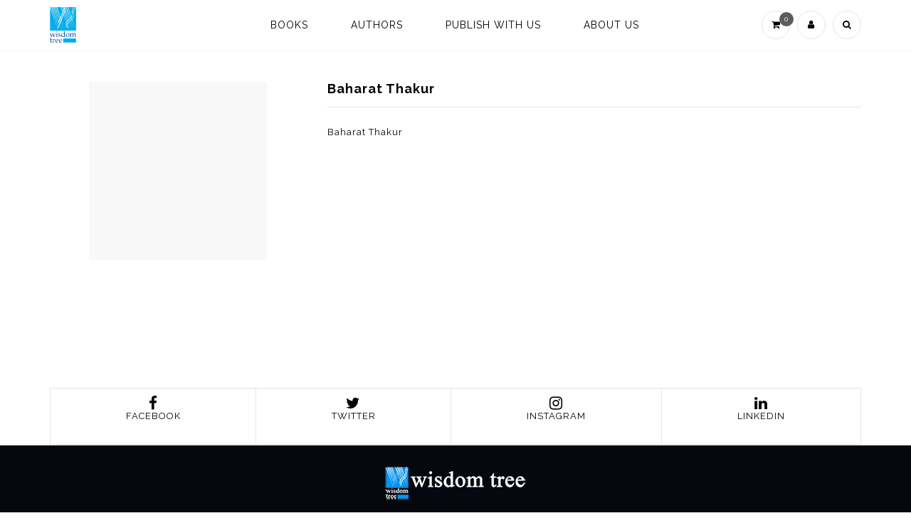

--- FILE ---
content_type: text/html; charset=UTF-8
request_url: https://wisdomtreeindia.com/author/36/baharat-thakur
body_size: 8745
content:
<!DOCTYPE html>
<html lang="en">
<head>
	<meta charset="utf-8"/>
	<meta http-equiv="X-UA-Compatible" content="IE=edge"/>
	<meta name="viewport" content="width=device-width, initial-scale=1"/>
	<meta name="csrf-token" content="9iuwDphfNv9wtJUTD1KHzcJMke6JnlxylhZYL6ys" />
    <link rel="icon" type="image/png" sizes="96x96" href="https://wisdomtreeindia.com/assets/frontend/wisdom/images/favicon.png"/>
    <!-- Tell the browser to be responsive to screen width -->
    <meta content="width=device-width, initial-scale=1, maximum-scale=1, user-scalable=no" name="viewport"/>
        
    <meta property="og:type" content="Wisdom Tree"/>
    <meta name="title" content="Baharat Thakur">
<meta name="description" content="">
<link rel="canonical" href="https://wisdomtreeindia.com/author/36/baharat-thakur">

<meta property="og:title" content="Baharat Thakur" />
<meta property="og:url" content="https://wisdomtreeindia.com/author/36/baharat-thakur" />
<meta property="og:description" content="Baharat Thakur" />
<meta property="og:image" content="https://wisdomtreeindia.com/images/author/authr-5ff6da97227eb.jpg" />
<meta property="og:type" content="Wisdom Tree"/>

<title>wisdomtreeindia.com - Baharat Thakur book list</title>
    
    <!-- Bootstrap Core CSS -->
    <link media="all" type="text/css" rel="stylesheet" href="https://wisdomtreeindia.com/assets/frontend/wisdom/css/bootstrap.min.css">
    <link media="all" type="text/css" rel="stylesheet" href="https://wisdomtreeindia.com/assets/frontend/wisdom/css/jquery-ui.css">
    <link media="all" type="text/css" rel="stylesheet" href="https://wisdomtreeindia.com/assets/frontend/wisdom/css/neighbordeals.css">
    <link media="all" type="text/css" rel="stylesheet" href="https://wisdomtreeindia.com/assets/frontend/wisdom/css/searchbar.css">
    
    <!-- Custom CSS -->
    <link media="all" type="text/css" rel="stylesheet" href="https://wisdomtreeindia.com/assets/frontend/wisdom/css/product-detail.css">
    <link media="all" type="text/css" rel="stylesheet" href="https://wisdomtreeindia.com/assets/frontend/wisdom/css/navigation.css">
    <link media="all" type="text/css" rel="stylesheet" href="https://wisdomtreeindia.com/assets/frontend/wisdom/css/slider.css">
    <link media="all" type="text/css" rel="stylesheet" href="https://wisdomtreeindia.com/assets/frontend/wisdom/owlcarousel/css/owl.carousel.css">
    <link media="all" type="text/css" rel="stylesheet" href="https://wisdomtreeindia.com/assets/frontend/wisdom/css/switchery.css">
    <link media="all" type="text/css" rel="stylesheet" href="https://wisdomtreeindia.com/assets/frontend/wisdom/css/icheck.css">
    <link media="all" type="text/css" rel="stylesheet" href="https://wisdomtreeindia.com/assets/frontend/wisdom/css/bootstrap-tagsinput.css">
    <!-- Custom Fonts -->
    <link media="all" type="text/css" rel="stylesheet" href="https://wisdomtreeindia.com/assets/frontend/wisdom/font-awesome/css/font-awesome.min.css">
    <link media="all" type="text/css" rel="stylesheet" href="https://wisdomtreeindia.com/assets/frontend/wisdom/fonts/roboto.css">
    
    <style>
        iframe{
        position: static!important;
        } 
        @media (min-width:0px) and (max-width:767px){
        .breadcrumb-header { display:none; }
        .pad-top-0 { padding-top:0px !important; }
        }
    </style>
    
    <!--[if lt IE 9]>
    <script src="https://oss.maxcdn.com/libs/html5shiv/3.7.0/html5shiv.js"></script>
    <script src="https://oss.maxcdn.com/libs/respond.js/1.4.2/respond.min.js"></script>
    <![endif]-->        <!-- Bootstrap Core CSS -->
    <link media="all" type="text/css" rel="stylesheet" href="https://wisdomtreeindia.com/assets/frontend/wisdom/css/bootstrap.min.css">
    <link media="all" type="text/css" rel="stylesheet" href="https://wisdomtreeindia.com/assets/frontend/wisdom/css/neighbordeals.css">
    <link media="all" type="text/css" rel="stylesheet" href="https://wisdomtreeindia.com/assets/frontend/wisdom/css/searchbar.css">
    <!-- Custom CSS -->
    <link media="all" type="text/css" rel="stylesheet" href="https://wisdomtreeindia.com/assets/frontend/wisdom/css/slider.css">
    <link media="all" type="text/css" rel="stylesheet" href="https://wisdomtreeindia.com/assets/frontend/wisdom/css/product-detail.css">
    <link media="all" type="text/css" rel="stylesheet" href="https://wisdomtreeindia.com/assets/frontend/wisdom/css/navigation.css">
    <link media="all" type="text/css" rel="stylesheet" href="https://wisdomtreeindia.com/assets/frontend/wisdom/owlcarousel/css/owl.carousel.css">
    <link media="all" type="text/css" rel="stylesheet" href="https://wisdomtreeindia.com/assets/frontend/wisdom/css/bootstrap-tagsinput.css">
    <!-- Custom Fonts -->
    <link media="all" type="text/css" rel="stylesheet" href="https://wisdomtreeindia.com/assets/frontend/wisdom/font-awesome/css/font-awesome.min.css">
    <link media="all" type="text/css" rel="stylesheet" href="https://wisdomtreeindia.com/assets/frontend/wisdom/fonts/roboto.css">        
    <!-- HTML5 Shim and Respond.js IE8 support of HTML5 elements and media queries -->
    <!-- WARNING: Respond.js doesn't work if you view the page via file:// -->
    <!--[if lt IE 9]>
    <script src="https://oss.maxcdn.com/libs/html5shiv/3.7.0/html5shiv.js"></script>
    <script src="https://oss.maxcdn.com/libs/respond.js/1.4.2/respond.min.js"></script>
    <![endif]-->
    <style>
        #map-canvas{height: 300px;}
        #iw_container .iw_title{font-size: 16px; font-weight: bold;}
        .iw_content{padding: 15px 15px 15px 0;}
    </style>
    <!-- Global site tag (gtag.js) - Google Analytics -->
    <script async src="https://www.googletagmanager.com/gtag/js?id=G-FT4ELGKW3N"></script>
    <script>
      window.dataLayer = window.dataLayer || [];
      function gtag(){dataLayer.push(arguments);}
      gtag('js', new Date());
    
      gtag('config', 'G-FT4ELGKW3N');
    </script>
    
    <!-- Google Tag Manager -->
    <script>(function(w,d,s,l,i){w[l]=w[l]||[];w[l].push({'gtm.start':
    new Date().getTime(),event:'gtm.js'});var f=d.getElementsByTagName(s)[0],
    j=d.createElement(s),dl=l!='dataLayer'?'&l='+l:'';j.async=true;j.src=
    'https://www.googletagmanager.com/gtm.js?id='+i+dl;f.parentNode.insertBefore(j,f);
    })(window,document,'script','dataLayer','GTM-MPVVLK7');</script>
    <!-- End Google Tag Manager -->
    <!--  Google reCAPTCHA -->
    <script src="https://www.google.com/recaptcha/api.js?render=6LclJVEbAAAAAAj3OL79zTob1S3lvCM5IRhQ-eRy"></script>
    <!-- End Google reCAPTCHA -->
</head>
<body>
    <!-- Google Tag Manager (noscript) -->
    <noscript><iframe src="https://www.googletagmanager.com/ns.html?id=GTM-MPVVLK7"
    height="0" width="0" style="display:none;visibility:hidden"></iframe></noscript>
    <!-- End Google Tag Manager (noscript) -->
    
        <!-- start top bar row-->

    <!-- <a id="back-to-top" href="#" class="btn add-to-cart-btn btn-lg back-to-top" role="button">
        <span class="glyphicon glyphicon-chevron-up"></span>
    </a>
    <div class="top-bar">
        <div class="container-fluid">
            <div class="pull-right">
                <ul>
                    <li>
                        <i class="fa fa-phone" aria-hidden="true"></i>
                        <a href="tel:+919999999999">09999999999</a>
                    </li>
                    <li>
                        <i class="fa fa-envelope-o" aria-hidden="true"></i>
                        <a href="mailto:info@wisdomtreeindia.com">info@wisdomtreeindia.com</a>
                    </li>
                </ul>
            </div>
        </div>
    </div> -->

<!--start top bar row-->       
        <header class="top">
  <!--start top navigation-->
  <nav class="navbar navbar-inverse navbar-fixed-top topmenu">
      <div class="container">
          <div class="navbar-header">
              <button type="button" class="navbar-toggle" data-toggle="collapse" data-target="#myNavbar">
                  <span class="icon-bar"></span>
                  <span class="icon-bar"></span>
                  <span class="icon-bar"></span>
              </button>
              <a class="navbar-brand" href="https://wisdomtreeindia.com">
                  <img src="https://wisdomtreeindia.com/assets/frontend/wisdom/images/logo.png" alt="Wisdom Tree" title="Wisdom Tree" />
                  <h1>Wisdom Tree</h1>
              </a>
          </div>
          <div class="nav-custom-menu">
              <ul>
                  <li>
                      <a href="https://wisdomtreeindia.com/user/cart">
                          <span><i class="fa fa-shopping-cart" aria-hidden="true"></i></span>
                          <span class="cart-count" id="cart-count">0</span>
                      </a>
                  </li>
                  <li>               
                                    <a href="https://wisdomtreeindia.com/login/register">
                      <span><i class="fa fa-user" aria-hidden="true"></i></span>
                  </a>
                                                          
                  </li>
                  <li class="search search-icon">
                    <a href="#">
                      <span>
                       <i class="fa fa-search" aria-hidden="tru"></i>
                      </span>
                    </a>
                  </li>
                  <!-- <li class="search-icon">
                    <a href="javascript:void(0);">
                        <span>
                            <i class="fa fa-search" aria-hidden="true"></i>
                        </span>
                    </a>
                  </li> -->
              </ul>
          </div>
          <div class="collapse navbar-collapse" id="myNavbar">
              <ul class="nav navbar-nav">                
                  <li class='dropdown'>
  <a class='dropdown-toggle tab-hover' data-toggle='dropdown' href='#' >Books</a> 
<ul class='dropdown-menu big-dropdown-menu'>
<div class='nav-section'><li>
  <a href='https://wisdomtreeindia.com/product-details/1/2/art-culture'>Art & Culture</a>
 </li>
</div><div class='nav-section'><li>
  <a href='https://wisdomtreeindia.com/product-details/1/20/all-books'>All Books</a>
 </li>
</div><div class='nav-section'><li>
  <a href='https://wisdomtreeindia.com/product-details/1/3/children'>Children</a>
 </li>
</div><div class='nav-section'><li>
  <a href='https://wisdomtreeindia.com/product-details/1/4/cookery'>Cookery</a>
 </li>
</div><div class='nav-section'><li>
  <a href='https://wisdomtreeindia.com/product-details/1/5/defence-diplomacy'>Defence & Diplomacy</a>
 </li>
</div><div class='nav-section'><li>
  <a href='https://wisdomtreeindia.com/product-details/1/6/fiction'>Fiction</a>
 </li>
</div><div class='nav-section'><li>
  <a href='https://wisdomtreeindia.com/product-details/1/7/generalreference'>General/Reference</a>
 </li>
</div><div class='nav-section'><li>
  <a href='https://wisdomtreeindia.com/product-details/1/8/hindi'>Hindi</a>
 </li>
</div><div class='nav-section'><li>
  <a href='https://wisdomtreeindia.com/product-details/1/9/humour'>Humour</a>
 </li>
</div><div class='nav-section'><li>
  <a href='https://wisdomtreeindia.com/product-details/1/10/management'>Management</a>
 </li>
</div><div class='nav-section'><li>
  <a href='https://wisdomtreeindia.com/product-details/1/11/non-fiction'>Non-Fiction</a>
 </li>
</div><div class='nav-section'><li>
  <a href='https://wisdomtreeindia.com/product-details/1/12/parenting'>Parenting</a>
 </li>
</div><div class='nav-section'><li>
  <a href='https://wisdomtreeindia.com/product-details/1/13/poetry'>Poetry</a>
 </li>
</div><div class='nav-section'><li>
  <a href='https://wisdomtreeindia.com/product-details/1/14/self-help'>Self-Help</a>
 </li>
</div><div class='nav-section'><li>
  <a href='https://wisdomtreeindia.com/product-details/1/15/spirituality'>Spirituality</a>
 </li>
</div><div class='nav-section'><li>
  <a href='https://wisdomtreeindia.com/product-details/1/19/test-prep'>Test Prep</a>
 </li>
</div><div class='nav-section'><li>
  <a href='https://wisdomtreeindia.com/product-details/1/16/yoga-health'>Yoga & Health</a>
 </li>
</div><div class='nav-section'><li>
  <a href='https://wisdomtreeindia.com/product-details/1/17/young-adult-fiction'>Young Adult Fiction</a>
 </li>
</div></ul>
</li>

                  <li>
                      <a href="https://wisdomtreeindia.com/authors">Authors</a>
                  </li>
                  <li>
                      <a href="https://wisdomtreeindia.com/publishwithus">Publish with us</a>
                  </li>
                  <li>
                      <a href="https://wisdomtreeindia.com/about">about Us</a>
                  </li>
              </ul>
          </div>
      </div>
  </nav>
  <!--close top navigation-->
</header>

<div class="container">
  <div class="row">
    <div class="col-sm-10">
      <div class="search-bar">
        <form class="justify-content-center" style="display:flex!important;" action="/search">
          <input class="align-self-center search-input form-control" type="text" id="query" name="query" placeholder="Searching for books?">
          <button type="submit" class="align-self-center"><i class="fa fa-search"></i>
          </button>
        </form>
      </div>
    </div>
  </div>
</div>                <!--Start Content Wrapper. Contains page content -->
        <div class="page-content">
            <!-- Main content -->
            <input type="hidden" name="_token" value="9iuwDphfNv9wtJUTD1KHzcJMke6JnlxylhZYL6ys">       
            <div class="page-content pad-100">
    <!-- <div class="page-row breadcrumb-header">
        <div class="container">
            <div class="chique-breadcrumb">
                <ol class="breadcrumb">
                    <li><a href="https://wisdomtreeindia.com">Home</a></li>
                    <li class="active">Authors</li>
                </ol>
            </div>
        </div>
    </div> -->
    <div class="page-row my-account-container">
        <div class="container">
            <!-- <div class="product-row-title">
                <h2 class="wow fadeIn" data-wow-duration="1s" data-wow-delay="1.4s">Our Authors</h2>
            </div> -->
            <div class="row">
                <div class="col-lg-4 col-md-5">
                    <div class="arthor-detail-column">
                        <div class="arthor-img">
                            <img src="https://wisdomtreeindia.com/images/author/authr-5ff6da97227eb.jpg" alt="Baharat Thakur" width="250">
                        </div>
                        <div class="arthor-detail">
                            
                        </div>
                    </div>
                </div>
                <div class="col-lg-8 col-md-7">
                    <div class="single-arthor-detail">
                        <!-- Widget -->
                        <div class="single-arthor-widget">
                            <h5>Baharat Thakur</h5>
                            <div class="author-overview">
                                Baharat Thakur
                            </div>
                        </div>
                        <!-- Widget -->

                    </div>
                </div>
            </div>
        </div>
    </div>

    <!--start Author's books-->
    <div class="page-row">
       <div id="ggggg">
          <div class="container pad-00">
                       </div>
       </div>
    </div>
    <!--close Author's books-->
</div>

            <!-- /.content -->
        </div>
        <!-- Close content-wrapper -->
        <!--start login-register row-->
        <div class="modal fade" id="login-register-modal" role="dialog">
            <div class="modal-dialog modal-sm">
                <div class="modal-content">
                    <div class="modal-body">
                        <button type="button" class="close" data-dismiss="modal">
                            <span class="fa fa-times" aria-hidden="true"></span>
                        </button>
                        <div class="row">
                            <div class="col-sm-6">
                                <form method="post" class="user-login" id="user-login" name="user-login">
                                    <h2>Login</h2>
                                    <div class="lerror" style="color:red"></div>
                                    <div class="form-group">
                                        <input type="text" id="login_username" name="login_username" class="form-control" required placeholder="username as email or mobileno"/>
                                    </div>
                                    <div class="form-group">
                                        <input type="password" id="login_password" name="login_password" class="form-control" required placeholder="Password"/>
                                    </div>
                                    <div class="text-center form-group">
                                        <button type="submit" class="btn my-btn text-uppercase continue" name="action" id="action" value="userLogin">Login</button>
                                        <span id="guestmsg"></span>
                                    </div>
                                    
                                    
                                    
                                </form>
                            </div>
                            <div class="col-sm-6">
                                <form method="post" class="user-register" id="user-register" name="user-register">
                                    <h2>Register</h2>
                                    <div class="rerror" style="color:red"></div>
                                    <div class="form-group">
                                        <input type="hidden" class="form-control" name="username" id="username" required placeholder="Email OR Moblie No"/>
                                    </div>
                                    <div class="form-group">
                                        <input type="text" class="form-control" name="first_name" id="first_name" required placeholder="Enter your name"/>
                                    </div>
                                    <div class="form-group">
                                        <input type="text" class="form-control" name="email" id="email" required placeholder="Enetr your email id"/>
                                    </div>
                                    <div class="form-group">
                                        <input type="text" class="form-control" name="contactno" id="contactno" required placeholder="Enter your number"/>
                                    </div>
                                    <div class="form-group">
                                        <input type="password" class="form-control" name="password" id="password" required placeholder="Password"/>
                                    </div>
                                    <div class="form-group">
                                        <input type="password" class="form-control" name="password_confirmation" id="password_confirmation" required placeholder="Password confirm"/>
                                    </div>
                                    <div class="text-center form-group">
                                        <input type="submit" value="register" name="action" class="btn my-btn text-uppercase"/>
                                    </div>
                                </form>
                            </div>
                        </div>
                    </div>
                </div>
            </div>
        </div>
        <!--close login-register row-->
                <script src="https://apis.google.com/js/api:client.js"></script>
        <script type="text/javascript">
            var googleUser = {};
            var startApp = function () {
                gapi.load('auth2', function () {
                    // Retrieve the singleton for the GoogleAuth library and set up the client.
                    auth2 = gapi.auth2.init({
                        client_id: '1047296073519-me0chf192t7fp91tbci15t808hk48foq.apps.googleusercontent.com',
                        cookiepolicy: 'single_host_origin',
                        // Request scopes in addition to 'profile' and 'email'
                        //scope: 'additional_scope'
                    });
                    attachSignin(document.getElementById('customBtn'));
                });
            };

            function attachSignin(element) {
                //console.log(element.id);
                auth2.attachClickHandler(element, {},
                    function (googleUser) {
                        var profile = googleUser.getBasicProfile();
                        var fname = profile.getName();
                        var email = profile.getEmail();
                        var googleId = profile.getId();
                        var wishpid = $('#productData').attr("data-wishpid");
                        var baseUrl = document.location.origin;
                        //var pars= {email: email,fname: fname,googleId: googleId, wishpid: wishpid};
                        //var url = baseUrl+"/cusgologin";
                        var pars = {
                            social_id: profile.getId(),
                            source: 3,
                            first_name: profile.getName(),
                            email: profile.getEmail(),
                            wishpid: wishpid
                        };
                        var url = baseUrl + "/sociallogin";
                        Call.postRequest(url, pars, onSuccess, onError);

                        function onSuccess(data) {
                            if (data.status == false) {
                                alert(data.msg);
                                //$('#odcancelbtn').attr('disabled', false);
                            }
                            if (data.status == true) {
                                //window.history.back();
                                //alert(data.msg);
                                location.href = '';
                            }
                        }
                    },
                    function (error) {
                        //alert(JSON.stringify(error, undefined, 2));
                    });
            }
            startApp();
        </script>
        <script type="text/javascript">
            window.fbAsyncInit = function () {
                // FB JavaScript SDK configuration and setup
                FB.init({
                    appId: '431721081217180', // FB App ID
                    cookie: true, // enable cookies to allow the server to access the session
                    xfbml: true, // parse social plugins on this page
                    version: 'v9.0' // use graph api version 2.8
                });
                // Check whether the user already logged in
                FB.getLoginStatus(function (response) {
                    if (response.status === 'connected') {
                        //console.error(response);
                        $("#logout").click(fbLogout);
                        //document.getElementById('logout').setAttribute("onclick","fbLogout()");
                    }
                });
            };

            // Load the JavaScript SDK asynchronously
            (function (d, s, id) {
                var js, fjs = d.getElementsByTagName(s)[0];
                if (d.getElementById(id)) return;
                js = d.createElement(s);
                js.id = id;
                js.src = "https://connect.facebook.net/en_US/sdk.js";
                fjs.parentNode.insertBefore(js, fjs);
            }(document, 'script', 'facebook-jssdk'));

            // Facebook login with JavaScript SDK
            function fbLogin() {
                FB.login(function (response) {
                    if (response.authResponse) {
                        // Get and display the user profile data
                        getFbUserData();
                    } else {
                        //document.getElementById('status').innerHTML = 'User cancelled login or did not fully authorize.';
                    }
                }, {
                    scope: 'email'
                });
            }

            // Fetch the user profile data from facebook
            function getFbUserData() {
                FB.api('/me', {
                    locale: 'en_US',
                    fields: 'id,first_name,last_name,email,link,gender,locale,picture'
                },
                function (response) {
                    var wishpid = $('#productData').attr("data-wishpid"); //$("#wishlist_id").val();
                    var baseUrl = document.location.origin;
                    var pars = {
                        social_id: response.id,
                        source: 2,
                        first_name: response.first_name,
                        last_name: response.last_name,
                        email: response.email,
                        picture: response.picture,
                        link: response.link,
                        gender: response.gender,
                        locale: response.locale,
                        contactno: '',
                        wishpid: wishpid
                    };
                    var url = baseUrl + "/sociallogin";
                    //alert(url);
                    //console.info(pars);
                    Call.postRequest(url, pars, onSuccess, onError);

                    function onSuccess(data) {
                        if (data.status == false) {
                            alert(data.msg);
                            //$('#odcancelbtn').attr('disabled', false);
                        }
                        if (data.status == true) {
                            //window.history.back();
                            location.href = '';
                        }
                    }
                });
            }
            // Logout from facebook
            function fbLogout() {
                FB.logout(function () {
                    //document.getElementById('userData').innerHTML = '';
                });
            }
        </script>
         
        <!--start social icon row-->
<div class="page-row">
    <div class="container">
        <div class="footer-social">
            <ul class="nav nav-pills nav-justified">
                <li>
                    <a href="https://www.facebook.com/WisdomTreeBooks" target="_blank">
                        <i class="fa fa-facebook"></i>
                        <span class="hidden-xs">Facebook</span>
                    </a>
                </li>
                <li>
                    <a href="https://twitter.com/wisdomtree" target="_blank">
                        <i class="fa fa-twitter"></i>
                        <span class="hidden-xs">twitter</span>
                    </a>
                </li>
                <li>
                    <a href="https://www.instagram.com/wisdom.tree/" target="_blank">
                        <i class="fa fa-instagram"></i>
                        <span class="hidden-xs">instagram</span>
                    </a>
                </li>
                <li>
                    <a href="https://in.linkedin.com/company/wisdom-tree" target="_blank">
                        <i class="fa fa-linkedin"></i>
                        <span class="hidden-xs">Linkedin</span>
                    </a>
                </li>
            </ul>
        </div>
    </div>
</div>
<!--close social icon row-->        <!-- FOOTER PAGE ROW -->
<div class="page-row footer">
    <div class="container">
        <div class="row-title">
            <!-- <h2 class="wow fadeIn" data-wow-duration="1s" data-wow-delay="1.4s">Wisdom Tree</h2> -->
            <img src="https://wisdomtreeindia.com/assets/frontend/wisdom/images/logo-white.png" alt="Wisdom Tree" title="Wisdom Tree" >
        </div>
        <div class="footer-navgation">
            <ul>
                <li>
                    <a>Information</a>
                    <ul>                        
                        <li>
                            <a href="https://wisdomtreeindia.com/careers">Careers</a>
                        </li>
                        <li>
                            <a href="https://wisdomtreeindia.com/imprints">Imprints</a>
                        </li>
                        <li>
                            <a href="https://wisdomtreeindia.com/subsidiaryrights">Subsidiary Rights</a>
                        </li>
                        <li>
                            <a href="https://wisdomtreeindia.com/authorEngagement">Author Engagement</a>
                        </li>
                        <li>
                            <a href="https://wisdomtreeindia.com/bulkOrders">Bulk Orders</a>
                        </li>
                        <li>
                            <a href="#">Catalogue (Register to download)</a>
                        </li>
                    </ul>
                </li>
                <li>
                    <a>Useful Links</a>
                    <ul>                        
                        <li>
                            <a href="https://wisdomtreeindia.com/privacypolicy">Privacy and Cookies Policy</a>
                        </li>
                        <li>
                            <a href="https://wisdomtreeindia.com/termCondition">Terms and Conditions</a>
                        </li>
                        <li>
                            <a href="https://wisdomtreeindia.com/faqs">faqs</a>
                        </li>
                        <li>
                            <a href="https://wisdomtreeindia.com/contact">contact us</a>
                        </li>
                        <!-- <li>
                            <a href="https://wisdomtreeindia.com/about">about us</a>
                        </li> -->
                    </ul>
                </li>
                <li>
                    <a>account</a>
                    <ul>
                        <input type="hidden" name="subscemail" id="subscemail" value="">
                        <li>
                            <a href="https://wisdomtreeindia.com/login/register">sign in/ sign up</a>
                        </li>
                        <li>
                            <a href="https://wisdomtreeindia.com/password/reset">forgot password</a>
                        </li>
                    </ul>
                </li>
                <!--<li>
                    <ul>
                        <li>
                            Enter your email to stay in the loop on new collections<br>
                            <input name="" class="form-control" type="text"><br>
                            <button type="submit" class="btn add-to-cart-btn">SUBSCRIBE</button> 
                        </li>
                    </ul>
                </li>-->
            </ul>
        </div>
        <!--END FOOTER NAVIGATION-->
        <!--FOOTER EXTRAA-->

        <!--<div class="footer-text">
            Simple, innovative and progressive, Chique Official is reinventing a wholly modern approach to fashion.Chique Official is a fast growing Indian
            brand in women’s apparel that owns a portfolio of various categories under women’s wear that include
            work wear, casual wear, eveningwear and occasion wear. It offers to one of the strongest and largest
            section of urban women that falls in the age group of 30 to 50 years. Eclectic, contemporary, romantic—the
            brand represents the pinnacle of urban dressing and is unsurpassed for its quality and attention to detail.Chique Official
            as a brand believes in Urban Indian women who desire to express themselves as modern citizens of the
            world.
        </div> -->

        <!--END FOOTER EXTRAA-->
        <!--FOOTER EXTRAA-->
        <div class="footer-extraa">© 2021 <span>Wisdom Tree</span> All Rights Reserved</div>
        <!--<div class="footer-extraa"> DEVELOP &amp; MAINTAINED by <a href="https://www.questend.com/" target="_blank">Questend India Pvt Ltd.</a></div>-->
        <!--END FOOTER EXTRAA-->
    </div>
</div>
<!-- END FOOTER PAGE ROW -->    
    <!-- REQUIRED JS SCRIPTS -->
    <script src="https://wisdomtreeindia.com/assets/frontend/wisdom/js/jquery-ui.js"></script>
        <script src="https://wisdomtreeindia.com/assets/frontend/wisdom/js/jquery-3.2.1.min.js"></script>
        <script src="https://wisdomtreeindia.com/assets/frontend/wisdom/js/jquery.validate.min.js"></script>
        <script src="https://wisdomtreeindia.com/assets/admin/js/custom/sanitize.init.js"></script>
        <script src="https://wisdomtreeindia.com/assets/frontend/wisdom/js/validate/userLogin.init.js"></script>
        
        <!-- Bootstrap Core JavaScript -->
        <script src="https://wisdomtreeindia.com/assets/frontend/wisdom/js/bootstrap.min.js"></script>
        <script src="https://wisdomtreeindia.com/assets/frontend/wisdom/js/slick.js"></script>
        <script src="https://wisdomtreeindia.com/assets/frontend/wisdom/js/hover-dropdown.js"></script>
        <script src="https://wisdomtreeindia.com/assets/frontend/wisdom/owlcarousel/js/owl.carousel.js"></script>
        <script src="https://wisdomtreeindia.com/assets/frontend/wisdom/js/neighorsite.js"></script>
        <script src="https://wisdomtreeindia.com/assets/frontend/wisdom/js/icheck.min.js"></script>
        <script src="https://wisdomtreeindia.com/assets/frontend/wisdom/js/bootstrap-tagsinput.js"></script>
        
        <script src="https://wisdomtreeindia.com/assets/frontend/wisdom/js/custom-scripts.js"></script>
        
        <script src="https://wisdomtreeindia.com/assets/frontend/wisdom/js/chosen.jquery.js"></script>
        <script src="https://wisdomtreeindia.com/assets/frontend/wisdom/js/jquery.session.js"></script>
        <script src="https://wisdomtreeindia.com/assets/frontend/wisdom/js/jquery.cookie.min.js"></script>
        

        
            <script src="https://wisdomtreeindia.com/assets/frontend/wisdom/js/jquery-3.1.1.min.js"></script> 
<script src="https://wisdomtreeindia.com/assets/frontend/wisdom/js/jquery.validate.min.js"></script>
<script src="https://wisdomtreeindia.com/assets/admin/js/custom/sanitize.init.js"></script>
<script src="https://wisdomtreeindia.com/assets/frontend/wisdom/js/validate/userLogin.init.js"></script>
<!-- Bootstrap Core JavaScript -->
<script src="https://wisdomtreeindia.com/assets/frontend/wisdom/js/bootstrap.min.js"></script>
<script src="https://wisdomtreeindia.com/assets/frontend/wisdom/js/slick.js"></script>
<script src="https://wisdomtreeindia.com/assets/frontend/wisdom/js/hover-dropdown.js"></script>
<script src="https://wisdomtreeindia.com/assets/frontend/wisdom/owlcarousel/js/owl.carousel.js"></script>
<script src="https://wisdomtreeindia.com/assets/frontend/wisdom/js/bootstrap-tagsinput.js"></script>
<script src="https://wisdomtreeindia.com/assets/frontend/wisdom/js/switchery.js"></script>
<script src="https://wisdomtreeindia.com/assets/frontend/wisdom/js/custom-scripts.js"></script>
<script src="https://maps.googleapis.com/maps/api/js?key=AIzaSyBv5anIR1usfr5w-oC7_klyzUHejof02dI&amp;callback=initMap"></script>
<script>
jQuery(document).ready(function($) {
  // open search
  $('header li.search').on('click', 'a', function(e) {
    $('.search-bar').fadeIn();
    $('.topmenu').fadeOut();
    e.preventDefault();
  });
  // close search
  $(document).mouseup(function(e) {
    var container = $('.search-bar');
    if (!container.is(e.target) &&
      container.has(e.target).length === 0) {
      $('.search-bar').fadeOut();
      $('.topmenu').fadeIn();
    }
  });
});
</script>
<!-- end product search bar -->
</body>
</html>

--- FILE ---
content_type: text/css
request_url: https://wisdomtreeindia.com/assets/frontend/wisdom/css/neighbordeals.css
body_size: 17593
content:
/*@import url('https://fonts.googleapis.com/css?family=Open+Sans:400,600,700');
@import url('https://fonts.googleapis.com/css?family=Oswald:400,600');*/
@import url('https://fonts.googleapis.com/css?family=Raleway:400,400i,500,500i,600,600i,700,700i,800');
/*--LOGIN REGISTER MODAL--*/
#login-register-modal .modal-body:after { clear:both; content:""; display:block; }
#login-register-modal .modal-body { position:relative; }
#login-register-modal .modal-body .close { position: absolute; top: 0px; right: 0px; z-index: 99999; opacity: .8; font-size: 16px;
width: 20px; height: 20px; display:table; text-align:center; }
#login-register-modal .modal-body .close span { display:table-cell; vertical-align:middle; }
#login-register-modal .modal-body h1 { text-transform:capitalize; font-size:20px; margin-bottom:10px; text-align:center; }
#login-register-modal .modal-body .btn-group { margin-bottom:20px; }
/*--END LOGIN REGISTER MODAL--*/
.modal-body img { width:100%; }
.large-size-guide { display:block; }
.small-size-guide { display:none; }
.form-control[disabled], .form-control[readonly], fieldset[disabled] .form-control { background: transparent; }
input[type=number]::-webkit-inner-spin-button, 
input[type=number]::-webkit-outer-spin-button { 
-webkit-appearance: none; 
margin: 0; 
}
.back-to-top {
cursor: pointer;
position: fixed;
bottom: 20px;
right: 20px;
display:none;
z-index:99999;
}
#login-register-modal .modal-body:after { clear:both; content:""; display:block; }
#login-register-modal .modal-body h2 { text-transform:capitalize; font-size:20px; margin-bottom:10px; text-align:center; }
h1, h2, h3, h4, h5, h6, h, p, ul, li {
margin: 0px;
padding: 0px;
list-style: none;
}
html, body {
height: 100%;
}
table { font-size:13px; margin-bottom:0px !important; }
img {max-width: 100%;}
a { -webkit-transition: all 0.3s ease;	-moz-transition: all 0.3s ease; -o-transition: all 0.3s ease; transition: all 0.3s ease;  }
a:hover, a:focus, a:active { text-decoration:none; outline:none; } 
body {
font-family: 'Raleway', sans-serif;
color: #000;
font-weight:400;
font-size: 13px;
letter-spacing:1px;
}
.btn { -webkit-transition: all 0.3s ease;	-moz-transition: all 0.3s ease; -o-transition: all 0.3s ease; transition: all 0.3s ease;  }
.btn:hover, .btn:focus, .btn:active { outline:none; }
/*------LOADER------*/
@-webkit-keyframes preloader_rotate {
from {
transform: rotate(0deg);
}
to {
transform: rotate(360deg);
}
}
@-moz-keyframes preloader_rotate {
from {
transform: rotate(0deg);
}
to {
transform: rotate(360deg);
}
}
@-o-keyframes preloader_rotate {
from {
transform: rotate(0deg);
}
to {
transform: rotate(360deg);
}
}
@keyframes preloader_rotate {
from {
transform: rotate(0deg);
}
to {
transform: rotate(360deg);
}
}
#page_preloader {
position: fixed;
top: 0;
left: 0;
right: 0;
bottom: 0;
background: #FFF;
z-index: 99999;
-webkit-transition: 1s;
-o-transition: 1s;
transition: 1s;
}
#page_preloader.fade {
-webkit-transform: scale(1.5);
-ms-transform: scale(1.5);
-o-transform: scale(1.5);
transform: scale(1.5);
}
#page_preloader .preloader_img {
display: inline-block;
width: 110px;
height: 110px;
position: absolute;
left: 0;
right: 0;
top: 0;
bottom: 0;
margin: auto;
border-radius: 100%;
}
#page_preloader .preloader_img .img_end {
-webkit-transition: 0.3s;
-o-transition: 0.3s;
transition: 0.3s;
position: absolute;
left: 0px;
bottom: 0;
top: 0;
right: 0;
background: #fff;
z-index: -1;
border: 2px solid #000;
border-bottom-color: #5d5d5d;
border-radius: 100%;
-webkit-box-shadow: 0px 0px 10px 3px rgba(0, 0, 0, 0.37);
box-shadow: 0px 0px 10px 3px rgba(0, 0, 0, 0.37);
-webkit-transition: 0.3s;
-o-transition: 0.3s;
transition: 0.3s;
-webkit-animation: preloader_rotate 1s steps(100) infinite;
-o-animation: preloader_rotate 1s steps(100) infinite;
animation: preloader_rotate 1s steps(100) infinite;
}
#page_preloader .preloader_img img {
width: 50px;
display: inline-block;
position: absolute;
top: 50%;
left: 50%;
-moz-transform: translate(-50%, -50%);
-ms-transform: translate(-50%, -50%);
-o-transform: translate(-50%, -50%);
-webkit-transform: translate(-50%, -50%);
transform: translate(-50%, -50%);
}
/*----------------------------*/
.subsciption-modal { width: 100%;
height: 100%;
position: fixed;
top: 0;
left: 0;
right: 0;
bottom: 0;
background-color: rgba(0, 0, 0, 0.3);
-webkit-transform: translateY(0%);
-moz-transform: translateY(0%);
-ms-transform: translateY(0%);
-o-transform: translateY(0%);
transform: translateY(0%);
-webkit-transition: all 0.4s cubic-bezier(0.25, 0.46, 0.45, 0.94);
-moz-transition: all 0.4s cubic-bezier(0.25, 0.46, 0.45, 0.94);
transition: all 0.4s cubic-bezier(0.25, 0.46, 0.45, 0.94);
visibility: visible;
opacity:1;
z-index: 99999;
}
.subscription-box { width: 600px; background: #f6f6f6; text-align: center; padding: 40px; position: fixed; left: 50%; top: 50%; transform: translate(-50%, -50%);   }
.close-subscription-box { position: absolute; right: 0px; top: 0px; height: 40px; width: 40px; cursor: pointer; line-height: 40px; font-size:14px; display:table;  }
.close-subscription-box span { display:table-cell; vertical-align:middle; }
.subscription-box h1 { text-transform: uppercase; font-size: 26px; font-weight: 700; margin-bottom: 10px; }
.subscription-box p { font-style: italic; font-weight: 600; }
.subscription-box form { margin: 20px 0px; }
.subscription-box form .form-control { padding-right: 120px;  }
.subsciption-modal-btn { position: absolute; right: 0px; top: 1px; height: 40px; line-height: 40px; background: #000; border: 0px; color: #fff; padding: 0px 10px; border-radius: 0px; text-transform: uppercase; font-size: 13px;  }
.subsciption-modal-btn:hover, .subsciption-modal-btn:focus, .subsciption-modal-btn:active { color: #fff; background: #5d5d5d;   } 
/*----------------------------*/
/*.fa-shopping-cart{padding-top: 13px;}
.fa-user{padding-top: 13px;}
.fa-search{padding-top: 13px;}*/
.top-bar { height: 24px; line-height: 24px; background: #f6f6f6; position: fixed; top:0px; left: 0px; right: 0px; z-index: 999; }
.navbar-fixed-top { /*top: 24px;*/ }
.top-bar ul { float: left; margin: 0px; padding: 0px;  }
.top-bar ul li{ float: left; list-style:none; margin-left: 15px;  font-size: 12px;}
.top-bar ul li:first-child { margin-left: 0px !important; }
.top-bar ul li i { margin-right: 5px;  }
.top-bar ul li a { color: #333 }
.nav-custom-menu { float:right; }
.nav-custom-menu ul { margin:0px; }
.nav-custom-menu ul:after { display:block; content:""; clear:both; }
.nav-custom-menu ul li:first-child { margin-left:10px; }
.nav-custom-menu ul li{ float:left; margin-left:10px; position:relative; }
.nav-custom-menu ul li a { display:table; position:relative; padding:15px 0px; }
.nav-custom-menu ul li a span { width:40px; height:40px; /*line-height:40px;*/ display:table-cell; vertical-align: middle; text-align:center; color:#000; border:1px solid #e5e5e5; border-radius:50%; }
.nav-custom-menu ul li a.logedin span { background:#5d5d5d; color:#fff; border:0px; }
.nav-custom-menu ul li a span.cart-count { font-size:10px; color: #fff; background: #5d5d5d; width:20px; height:20px; line-height:20px; text-align:center;
border:0px; position:absolute; top:17px; right:-5px; }
.nav-custom-menu ul li ul { -webkit-transition: all 0.5s ease; -moz-transition: all 0.5s ease; -ms-transition: all 0.5s ease;
-o-transition: all 0.5s ease; transition: all 0.5s ease; display: block; top: 500px; left:50%;  list-style: none;
opacity: 0; padding: 0px;  position: absolute; visibility: hidden; width: 160px; z-index: 10; top:70px; background: #fff; border:1px solid #e5e5e5; border-bottom:0px; border-top:0px; }
.nav-custom-menu ul li ul.my-account-menu { margin:0px 0px 0px -80px !important; }
.nav-custom-menu ul li ul:before{ content:""; height:6px; width:10px; background:url(../images/top-caret.png) no-repeat; color:#e5e5e5; font-size:18px; position:absolute; left: 50%; margin-left: -5px; top:-6px;}
.nav-custom-menu ul li ul li { margin:0px !important; width:100%; border-bottom:1px solid #e5e5e5; }
.nav-custom-menu ul li ul li a { text-transform:capitalize; display:block; color: #000; transition: all 0.15s linear; padding:10px; font-size:12px;}
.nav-custom-menu ul li ul li a:hover { background: #e5e5e5; }
.nav-custom-menu ul li:hover ul  {
top: 71px;
margin: 0px;
opacity:1;
visibility: visible;
box-shadow: 0 1px 5px rgba(0,0,0,.05);
}
/* Top Search
=================================*/
.ps-searchbox.active { z-index: 999999; visibility:visible; opacity:1; -webkit-transform: translateY(0); -moz-transform: translateY(0); -ms-transform: translateY(0); -o-transform: translateY(0); transform: translateY(0); }
.ps-searchbox {
position: fixed;
top: 0;
left: 0;
width: 100%;
height: 100%;
padding-top: 50px;
background-color: rgba(77, 94, 101, 0.9);
-webkit-transform: translateY(-100%);
-moz-transform: translateY(-100%);
-ms-transform: translateY(-100%);
-o-transform: translateY(-100%);
transform: translateY(-100%);
-webkit-transition: all 0.4s cubic-bezier(0.25, 0.46, 0.45, 0.94);
-moz-transition: all 0.4s cubic-bezier(0.25, 0.46, 0.45, 0.94);
transition: all 0.4s cubic-bezier(0.25, 0.46, 0.45, 0.94);
visibility: visible;
opacity: 0;
}
.ps-searchbox .container { position:relative; height:100%; }
.ps-searchbox .container:after { display:block; content:""; clear:both; }
.ps-searchbox__remove {
position: absolute;
top: 30px;
right: 30px;
width: 50px;
height: 50px;
line-height:54px;
text-align:center;
background-color: #fff;
-webkit-border-radius: 50%;
-moz-border-radius: 50%;
-ms-border-radius: 50%;
border-radius: 50%;
cursor: pointer;
-webkit-transition: all 0.4s ease;
-moz-transition: all 0.4s ease;
transition: all 0.4s ease;
z-index:999;
display: table;
}
.ps-searchbox__remove i {	
font-size: 20px;
color: #5d5d5d;
-webkit-transition: all 0.4s ease;
-moz-transition: all 0.4s ease;
transition: all 0.4s ease;
display: table-cell;
vertical-align: middle;
}
.ps-searchbox form p {
font-size: 20px;
color: #ffffff;
font-weight: 400;
letter-spacing: 2px;
text-transform:capitalize;
}
.ps-searchbox form {
position:absolute;
top:50%;
left:0px; 
right:0px;
margin-top:-90px;
}
.ps-searchbox form input.form-control {
background-color: transparent;
border: none;
-webkit-border-radius: 0;
-moz-border-radius: 0;
-ms-border-radius: 0;
border-radius: 0;
border-bottom: 2px solid #000;
box-shadow: 0 !important;
font-size: 20px;
height:60px;
line-height:60px;
color: #fff;
letter-spacing: 2px;
padding:0px 50px 0px 0px;
}
.ps-searchbox form input.form-control:focus {
border-color: #fff;
}
.ps-searchbox form button {
background: none;
border: none;
position: absolute;
top: 30%;
right: 0;
height: 60px;
width: 40px;
}
.ps-searchbox form button i {
font-size: 24px;
color: #fff;
}
/*--------END TOP SEARCH--------*/
.nav-custom-menu ul li ul.cart-list {
width: 250px !important;
margin-left:-125px !important;
}
/*--------END LOADER--------*/
.video iframe{ width: 100%; height: 540px;  }
.home-designing-boxes { width:100%; float:left; }
.home-designing-boxes ul{ float:left; margin:0px 0px 0px -30px; }
.home-designing-boxes li{ width:260px; float:left; margin:0px 0px 0px 30px; }
.home-designing-boxes li.big-box { width:560px; }
.home-designing-boxes li .img-box { width:100%; float:left; }
.home-designing-boxes li .img-box a { display:block; }
.home-designing-boxes li .img-box a img { width:100%; }
.add-text { width:100%; float:left; width:100%; background: #fff; border: 2px solid #e5e5e5; padding:15px; text-align:center; min-height:310px;
max-height:310px; overflow:hidden; }
.add-text .add-text-title { font-size:20px; margin-bottom:25px; font-weight:600; text-transform:uppercase; /*font-family: 'Oswald', sans-serif;*/
font-weight:400; }
.add-text p{ font-size:13px; margin-bottom:25px; line-height:24px; text-align:justify }
.mrgn-btm-30 { margin-bottom: 30px !important; }
.navbar-nav {padding-left: 20%;}
.navbar-inverse { /*background:transparent;*/ background-color: #ffffff; -webkit-transition: all 0.5s ease 0s; -moz-transition: all 0.5s ease 0s; -o-transition: all 0.5s ease 0s; transition: all 0.5s ease 0s; border:0px; border-bottom:none; border-radius:0px; height:auto; margin-bottom:0px; box-shadow: 0 1px 5px rgba(0,0,0,.05);}
.navbar-inverse:hover{background:#fff;  box-shadow: 0 1px 5px rgba(0,0,0,.05);}
.navbar-inverse .navbar-right { margin-right:0px; }
.navbar-inverse .navbar-brand { height:auto; padding:10px 15px; }
.navbar-inverse .navbar-brand img { height:50px; }
.navbar-inverse .navbar-nav li a { font-size: 14px; height:70px; line-height:70px; padding:0px 30px; text-transform:uppercase; color:#000; }
.navbar-inverse .navbar-brand h1 { text-indent:-99999px !important; color: #000; height:0px !important; }
.navbar-inverse .navbar-nav li.active a { color:#000; background:transparent; }
.navbar-inverse .navbar-nav li a:hover { background:transparent; color:#ababab !important; }
.navbar-inverse .navbar-nav li ul li:last-child { border-bottom:0px; }
.navbar-inverse .navbar-nav li ul li a { font-size: 13px; line-height:normal; height: auto !important; padding:10px 15px;  display:block; text-transform: capitalize; }
.top-nav-bg{background:#fff; transition: all 0.5s ease 0s; box-shadow: 0 1px 5px rgba(0,0,0,.05);}
/*--MAIN SLIDER--*/
.main-slider {height:100%; width:100%; } 
.main-slider .slick-arrow { display: none !important; }
.main-slider .slick-dots { display: block !important; bottom: 0px !important; }
.main-slider .slick-dots li button { padding: 0px !important; width: 7px !important; height: 7px !important; background: #000; }
.main-slider .slick-slider { height:100%; width:100%; }
.main-slider .slick-slider .slick-list { height:100%; width:100%; }
.main-slider .slick-slider .slick-list .slick-track { height:100%; width:100%; }
.main-slider .slick-slider .slick-list .slick-track .slick-slide {position:relative !important; background-size:cover !important; top: 70px!important;}
/*--MAIN SLIDER IMAGES--*/
.slide-1 { background:url(../images/slider/slider-1.jpg) no-repeat; }
.slide-2 { background:url(../images/slider/slider-2.jpg) no-repeat; }
.slide-3 { background:url(../images/slider/slider-3.jpg) no-repeat; }
.slide-4 { background:url(../images/slider/slider-4.jpg) no-repeat; }
.slide-5 { background:url(../images/slider/slider-5.jpg) no-repeat; }
.lookbook-1 { background:url(../images/lookbook/lookbook-1.jpg) no-repeat; }
.lookbook-2 { background:url(../images/lookbook/lookbook-2.jpg) no-repeat; }
.lookbook-3 { background:url(../images/lookbook/lookbook-3.jpg) no-repeat; }
.lookbook-4 { background:url(../images/lookbook/lookbook-4.jpg) no-repeat; }
.lookbook-5 { background:url(../images/lookbook/lookbook-5.jpg) no-repeat; }
.lookbook-6 { background:url(../images/lookbook/lookbook-5.jpg) no-repeat; }
/*--END MAIN SLIDER IMAGES--*/
/*--MAIN SLIDER CAPTION--*/
.main-slider .slick-slider .slick-list .slick-track .slick-slide .slider-caption{ position:absolute; text-align:center !important; top: 50%;
left: 50% !important; transform: translate(-50%, -50%); }
.main-slider .slick-slider .slick-list .slick-track .slick-slide .slider-caption h1 { font-size:62px; font-weight:700; color:#000; text-transform:uppercase; /*font-family: 'Oswald', sans-serif;*/ margin-bottom:20px; letter-spacing: 1px; }
.main-slider .slick-slider .slick-list .slick-track .slick-slide .slider-caption p { /*font-family: 'Open Sans', sans-serif;*/ font-weight: 300; font-size:20px; color:#000; margin-bottom:40px; }
.main-slider .slick-slider .slick-list .slick-track .slick-slide .slider-caption a { color:#000; font-size:14px; /*font-family: 'Open Sans', sans-serif; */font-weight: 600; text-transform:uppercase; border:2px solid #dddcda; padding:10px 20px; display:inline-block; }
.main-slider .slick-slider .slick-list .slick-track .slick-slide .slider-caption a:hover, .main-slider .slick-slider .slick-list .slick-track .slick-slide .slider-caption a:focus, .main-slider .slick-slider .slick-list .slick-track .slick-slide .slider-caption a:active { background:#000; color: #fff; text-decoration:none; border-color: #000; }
/*--END MAIN SLIDER CAPTION--*/
/*--END MAIN SLIDER--*/
.page-content { float: left; width: 100%; padding-top: 24px; }
.page-content .page-row {
/*padding: 60px 0px;*/
position: relative;
margin: 0 0 60px 0;
}
.page-row.our-shopHome{ font-family:inherit}
.our-shopHome .col-xs-6, .col-md-3{ padding-left:3px; padding-right:3px; width: 20%; }
.our-shopHome .col-xs-6, .col-md-3 h4{ padding-top:10px; font-weight:400; color:#000; font-size: 12px; overflow: hidden; white-space: nowrap;
text-overflow: ellipsis;  margin-bottom: 5px;}
.page-row.light-grey { background: #f6f6f6;  }
.page-row .row-title {
margin-bottom: 30px;
margin-top: 30px;
position: relative;
text-align:center;
display: inline-block;
width: 100%;
}
.page-row .row-title h2 {
text-transform: uppercase;
font-size: 30px;
color:#333;
/*font-family: 'Oswald', sans-serif;*/
font-weight:600;
}
.page-row .flat-title h2 {
font-size: 24px;
color: #ff0000;
text-align: center;
margin: 25px 10px;
font-weight:600;
font-family: 'Raleway', sans-serif;
text-transform: uppercase;
}
.page-row .product-row-title {
margin-bottom: 30px;
position:relative;
text-align: center;
}
.page-row .product-row-title:after { clear:both; content:""; display:block; }
.product-row-title h2 {text-align: center; text-transform: uppercase; letter-spacing:2px; /*font-family: 'Oswald', sans-serif;*/
font-weight:600; font-size: 30px; color:#333; }
.product-row-title h2 span { /*font-family: 'Open Sans', sans-serif;*/ }
.home-product-wrapper:after { clear:both; content:""; display:block; }
.home-product-wrapper ul{ margin-left:-20px; }
.home-product-wrapper ul li{ margin:0px 0px 20px 20px; width:212px; float:left; }
.product-main-box {height: 440px; border: 1px solid #e7e7e7; margin: 0 0 6px; border-radius:2px; background:#fff; -webkit-transition: all 0.3s ease;	-moz-transition: all 0.3s ease;
-o-transition: all 0.3s ease; transition: all 0.3s ease; position: relative; }
@-webkit-keyframes size-view {
0% {
-webkit-transform:translateY(0);
transform:translateY(0);
opacity:0
}
50% {
opacity:0
}
100% {
-webkit-transform:translateY(35px);
transform:translateY(35px);
opacity:1
}
}
@keyframes size-view {
0% {
-webkit-transform:translateY(0);
transform:translateY(0);
opacity:0
}
50% {
opacity:0
}
100% {
-webkit-transform:translateY(6px);
transform:translateY(10px);
opacity:1
}
}
.product-main-box .size-view{ color: #000; font-size:11px; position:absolute; left:10px; bottom:15px; -webkit-transition: all 0.3s ease;	-moz-transition: all 0.3s ease; -o-transition: all 0.3s ease; transition: all 0.3s ease;}
.product-main-box .size-view span{ padding-right:10px;}
/*.product-main-box:hover .size-view {z-index:5; -webkit-animation:size-view .3s 1 ease-out forwards normal; animation:size-view .3s 1 ease-out forwards normal}*/
.wishlist-btn-icon { position:absolute; height:34px; line-height:34px; width:34px; line-height:34px; text-align:center; top:0px; right:0px; z-index:99; background-color:transparent; color:#c2c2c2; padding:0px; box-shadow:none !important; -webkit-box-shadow: none !important; font-size:22px;}
.wishlist-btn-icon:hover, .wishlist-btn-icon:focus, .wishlist-btn-icon:active, .wishlist-btn-icon.active { color: #5d5d5d;  }
.remove-wishlist-btn-icon { position:absolute; height:34px; line-height:34px; width:34px; line-height:34px; text-align:center; top:0px; right:0px; z-index:99; background-color:transparent; color:#5d5d5d; padding:0px; box-shadow:none !important; -webkit-box-shadow: none !important; font-size:22px; margin-right: 10% !important;}
.remove-wishlist-btn-icon:hover, .remove-wishlist-btn-icon:focus, .remove-wishlist-btn-icon:active { color: #5d5d5d;  }
.add-cart,.wishlist-btn-icon { position:absolute; height:34px; line-height:34px; width:34px; line-height:34px; text-align:center; top:0px; right:0px; z-index:99; background-color:transparent; color:#c2c2c2; padding:0px; box-shadow:none !important; -webkit-box-shadow: none !important; font-size:22px;}
.add-cart,.wishlist-btn-icon:hover, .add-cart,.wishlist-btn-icon:focus, .add-cart,.wishlist-btn-icon:active { color: #5d5d5d;  }
.product-main-box span.product-label { background: #ccc; color: #fff; z-index: 999; max-width: 80px; text-align: center; text-transform: capitalize; font-size: 12px; position: absolute; top: 0px; padding: 5px 10px; }
.product-main-box span.product-label.sale { background: #5d5d5d; }
.product-main-box span.product-label.sold-out { background: #5d5d5d; }
.product-main-box span.product-label.new { background: #0ca70c; }
.slider-product .product-main-box a{ display:block; max-height:inherit; }
/*.slider-product .product-main-box a .slider-product-image img { max-height: inherit;  }*/
.product-main-box:hover { -moz-box-shadow: 2px 2px 15px 5px #dbdbdb; -webkit-box-shadow: 0px 0px 5px 1px #dbdbdb; box-shadow:  2px 2px 15px 2px #dbdbdb; }
.product-main-box a{ display:block; max-height:364px; }
.product-main-box a .slider-product-image { position:relative; padding: 30px 0; width: 95%; height: 336px; margin: 6px auto 0; background: #f8f8f8; text-align: center; }
.product-main-box a .slider-product-image .btn-group-hover { position:absolute; bottom:20px; padding:0px 20px; opacity:0; -webkit-transition: all 0.6s ease;	-moz-transition: all 0.6s ease; -o-transition: all 0.6s ease; transition: all 0.6s ease; }
.product-main-box a .slider-product-image .btn-group-hover .add-to-cart-btn { width:100%; float:left; margin-bottom:15px; font-size:12px; height:34px;
line-height:34px; }
.product-main-box:hover a .slider-product-image .btn-group-hover { opacity:1; }
.product-main-box a .slider-product-image img{ border-radius:1px; max-height: 276px; height: auto; -webkit-transition: all 0.6s ease;	-moz-transition: all 0.6s ease; -o-transition: all 0.6s ease; transition: all 0.6s ease;  box-shadow: 1px 1px 4px 0px rgba(0,0,0,0.75); -webkit-box-shadow: 1px 1px 4px 0px rgba(0,0,0,0.75); -moz-box-shadow: 1px 1px 4px 0px rgba(0,0,0,0.75);}
.product-main-box-detail { padding:5px 5px 8px 5px }
.product-main-box a h3 { font-size: 12px; overflow:hidden; white-space: nowrap; text-overflow: ellipsis; color: #333; line-height: 16px; margin-bottom:5px; text-align:center; }
.product-main-box a .price { text-align:center; font-size: 12px; color: #5d5d5d; width: 100%; margin-bottom: 0px; }
.product-main-box a .price .sale-price { color: #ff0000; margin-left: 5px; font-size: 16px;}
/*.product-main-box a:hover .slider-product-image img { opacity:0.6; }*/
.add-more-products { float:left; width:100%; text-align:center; }
/*----PRODUCT SLDIER----*/
.product-slider .slick-slider{ margin-left:0px; }
.pad-00 { padding:0px; }
.product-slider .col-sm-12{ padding:0px; }
.product-slider .slick-slider .slick-list .slick-track .slick-slide { margin-left:3px; margin-right:3px}
.product-slider .slick-arrow { background:#ccc; border-radius:0px; border:0px; border-radius:50% }
.product-slider .slick-arrow.slick-prev {
left:20px;	
}
.product-slider .slick-arrow.slick-next {
right:20px;	
}
/*----END PRODUCT SLDIER----*/
/*----PRODUCT SLDIER FILTER----*/
.page-row .product-row-title .HmShop-category{ position:absolute; top:0px; right:0px;}
.product-slider-filter { width:200px; float:right; background: url(../images/br_down.png) #fff no-repeat right 10px; text-transform:uppercase;
font-size:12px; padding-right:20px; border:0px; -moz-appearance: none; -webkit-appearance:none; border-radius:0px; outline:0px;
box-shadow: inset 0 1px 1px rgba(0,0,0,0); }
/*for IE10*/
select.product-slider-filter::-ms-expand {
display: none;
}
.error { color: #f00 !important; font-size: 12px; font-weight: 600; text-transform: capitalize; }
.no-result-found { text-align:center; }
.no-result-found h1 { font-size:58px; margin:20px; }
/*----END PRODUCT SLDIER FILTER----*/
/*----SALE SECTION----*/
.sale-section { background:url(../images/sale-section/single-image.jpg); background-size: cover; background-attachment: fixed; }
.sale-section .product-row-title h2 { color: #fff; }
/*----END SALE SECTION----*/
.add-banner-box { width: 50%; padding: 0px 15px; float: left; }
.add-banner-box a { display: block; }
.add-banner-box a img{ width: 100%; }
/*----STORES OWL SLDIER----*/
.stores-slider .owl-carousel .owl-dots { display:none !important; }
.stores-slider .item { position:relative; letter-spacing:0px; }
.stores-slider .item .image img{ width:100%; }
.stores-slider .item .store-overlay { position:absolute; width:100%; height:100%; background-color: rgba(0, 0, 0, 0.3); text-transform:uppercase; padding:0px 30px; color: #fff; text-align:center;}
.stores-slider .owl-carousel .item .store-title{ text-decoration:underline; margin-top:10px; font-weight:600; font-size:14px; }
.stores-slider .owl-carousel .item .store-overlay .store-details { margin:5px 0px; display:none; }
.stores-slider .owl-carousel .item .store-overlay .store-address { font-size:12px; }
.store-timing { border-top:1px solid #fff; border-bottom:1px solid #fff; margin:5px 0px; font-size:12px; }
.store-contact-details span a{ color:#fff; font-weight:400; font-size:12px; }
.store-contact-details span a:hover, .store-contact-details span a:focus, .store-contact-details span a:active { text-decoration:none; }
.locate-us-btn a{ border:2px solid #dddcda; display:inline-block; color:#fff; padding:6px 30px; font-size:12px; font-weight:600;}
.locate-us-btn { position: absolute; bottom: 10px; width: 100%; left: 0px; }
.locate-us-btn a:hover, .locate-us-btn a:focus, .locate-us-btn a:active { background:#fff; color:#000; border-color: #fff; text-decoration:none; }
.stores-slider .owl-carousel .item:hover .store-overlay { background-color: rgba(0, 0, 0, 0.7); }
.stores-slider .owl-carousel .item:hover .store-overlay .store-details { display:block; }
/*----END STORES OWL SLDIER----*/
/*------OUR SHOP------*/
.our-shop { float:left; width:100%; }
.our-shop ul { float:left; margin:0px 0px 0px -6px; }
.our-shop ul li { float:left; width:280px; margin:0px 0px 0px 6px; }
.our-shop ul li a { display:block; }
.our-shop ul li a img { width:100%; }
.our-shop ul li a h4 { font-size:16px; font-weight:400; text-transform:capitalize; color:#333; text-align:center; margin-top:10px; }
/*------END OUR SHOP------*/
/*----OWL NAV----*/
.owl-nav { width:100%; }
.owl-prev, .owl-next { font-size:0px; display:block; width:40px; height:40px; background:#ccc; position:absolute; border-radius: 0px !important; }
.owl-prev:hover, .owl-prev:focus, .owl-prev:active { background:#ccc; }
.owl-prev { left :0px; }
.owl-prev:before { font-family: 'FontAwesome'; content:"\f104"; font-size: 28px; color: #000; }
.owl-next { right :0px; }
.owl-next:before { font-family: 'FontAwesome'; content:"\f105"; font-size: 28px; color: #000; }
/*---- END OWL NAV----*/
/*---- FOOTER SOCIAL ICONS----*/
.footer-social li {
border: 1px solid #e5e5e5;
border-right: 0;
text-transform: uppercase;
letter-spacing: 1px;
position: relative;
}
.footer-social li:last-child { border-right: 1px solid #e5e5e5; }
.footer-social li a {
padding: 30px 15px;
position: relative;
color:#000;
border-radius:0px;
}
.footer-social li a i {
position: absolute;
top: 10px;
font-size: 21px;
margin-left: auto;
margin-right: auto;
left: 0;
right: 0;
}
/*---- END FOOTER SOCIAL ICONS----*/
/*---- FOOTER NAVIGATION----*/
.footer { border-top: 1px solid #e0e0e0; background-color: #06080f; }
.footer-navgation { float:left; width:100%; margin-bottom:15px; }
.footer-navgation ul { float:left; width:100%; }
.footer-navgation ul li { float:left; width:33%; padding:0px 15px; }
.footer-navgation ul li a { display:inline-block; color: #b5b5b5; text-transform:uppercase; padding:0px; text-align:left; font-weight:800; }
.footer-navgation ul li a:hover, .footer-navgation ul li a:focus, .footer-navgation ul li a:active { text-decoration:underline; color:#868686; }
.footer-navgation ul li ul li { width:100%; padding:0px; margin-top:7px; }
.footer-navgation ul li ul li a { font-size:13px; font-weight:400;} 
.footer-text { color:#868686; text-align:justify; font-size:13px; float: left; width: 100%; margin-bottom:15px; } 
.footer-extraa { color:#b5b5b5; text-align:center; font-size:12px; float: left; width: 100%; }
.footer-extraa span { color:#00aeef; text-align:center; font-size:12px; }
/*---- END FOOTER NAVIGATION----*/
.pad-100 { padding-top:90px; }
.breadcrumb-header { padding:15px 0px !important; border-bottom: 1px solid #e5e5e5 }
.chique-breadcrumb .breadcrumb { background:none; padding:0px; margin:0px; border-radius:0px; display: -webkit-box; display: -moz-box; display: -ms-flexbox;
display: -webkit-flex; display: flex; justify-content: center; }
.chique-breadcrumb .breadcrumb li { text-transform:capitalize; }
.chique-breadcrumb .breadcrumb li a{ color: #ababab;}
.chique-breadcrumb .breadcrumb li.active{ color: #5d5d5d; font-weight:600; }
.category-page-banner { padding:0px !important; position:relative; }
.category-page-banner img { width:100%; }
.category-page-banner .banner-content { position: absolute; top: 50%; left: 50%; transform: translate(-50%, -50%); text-align: center; }
.category-page-banner .banner-content h2 { color:#fff; text-transform:uppercase; /*font-family: 'Oswald', sans-serif;*/ font-size:90px; font-weight:700; }
.left-category { width:230px; padding: 43px 0px 0px 15px; float:left; }
.left-category .widget-box { float:left; width:100%; border-bottom:1px solid #e5e5e5; margin-bottom:20px; padding-bottom:20px; }
.left-category .widget-box h4{ font-family: 'Raleway', sans-serif; text-transform: uppercase; margin: 0 0 20px; font-size: 15px; font-weight:600; text-align:left; }
.left-category .widget-box .product-cat { float:left; width: 100%; max-height:230px; overflow-y: auto; }
.left-category .widget-box .product-cat li { float:left; width: 100%; }
.left-category .widget-box .product-cat li .i-checks { margin:10px 0px; text-transform:capitalize; }
.left-category .widget-box .product-cat li .i-checks:first-child { margin-top:0px; }
.checkbox + .checkbox, .radio + .radio {
margin-top: 0px;
}
.left-category label { width:100%; }
.left-category .widget-box .product-cat li a{ display:block; color:#333; text-transform:capitalize; font-size:13px; font-weight:600; }
.left-category .widget-box .product-cat li ul.children { margin: 7px 0px 0px; padding: 7px 0px 0px;  }
.left-category .widget-box .product-cat li ul.children:after { display:block; clear:both; content:""; }
.left-category .widget-box .product-cat li ul.children li a{ padding: 5px 15px; margin: 0 0 5px; color:#ababab; font-size:12px; font-weight:400; }
.left-category .widget-box .product-size { float: left; width: 100%; max-height: 300px; overflow-y: auto;}
.left-category .widget-box .product-size li { float:left; width: 100%; }
.left-category .widget-box .product-size li a{ display:block; padding: 5px 0px; margin: 0 0 5px; color:#ababab; text-transform:capitalize; font-size:13px; font-weight:400; }
.left-category .widget-box .product-size li.active a { color: #000; }
.left-category .widget-box .product-size li label span { font-family: 'Raleway', sans-serif; font-weight: 600; font-size: 13px}
.product-colors { float:left; margin:0px 0px 0px -5px; }
.product-colors .color-box{ float:left; margin:0px 0px 5px 5px; }
.product-colors .color-box label { width:36px; height:25px; margin-bottom:0px; display:block; border:1px solid #e5e5e5; position:relative; }
.product-colors .color-box label span { display:block; width: 13px; height: 10px; position: absolute; z-index: 1; left: 50%; margin-left: -7px; 
top: 50%; margin-top: -5px; }
.product-colors .color-box label span input { opacity:0; }
.product-colors .color-box label span.active { background: url("../images/check.png"); display: inline-block; }
.more-color { width:100%; float:right; }
.more-color span { cursor:pointer; float:right; text-align:right; font-size:13px; }
.product-category { float:right; width:940px; padding:0px 15px; }
.product-category .ordering-wrapper {
float: left;
width: 100%;
margin-bottom: 15px;
padding-top: 32px;
}
.filter-items{ width:100%; margin-top:15px; float:left; padding:0px 15px;}
.filter-items ul { float:left; }
.filter-items ul li{margin: 0px 8px 8px 0px; list-style:none; display:block; float:left; position:relative;	padding: 5px 22px 5px 7px; 											 border: 1px solid #bfc0c6; border-radius: 2px; text-transform: capitalize; color: inherit; font-size: 12px; transition: all .2s ease-out; }
.filter-items ul li .remove-filter{ position: absolute; top: 5px; right: 2px; width: 18px; height: 20px; z-index: 1; text-align: center; cursor: pointer;
opacity: .7; }
.filter-items ul li label input { display:none; }
.filter-items ul li.clear-all { color:#5d5d5d; border:0px; display:block; padding:0px; cursor:pointer; margin: 5px 8px 8px 0px; }
.product-category p { color: #ababab; float:left; line-height:34px; }
.product-category .ordering-wrapper .left-category-filter-button, .filter-apply-btn, .left-category__remove { display:none; }
.products-per-page { float: right; width: auto; margin-bottom: 0; margin-left: 15px; width:190px; }
.products-per-page select.form-control { background: url(../images/br_down.png) no-repeat 97% #fff; border:1px solid #e5e5e5; text-transform:uppercase; font-size:12px; padding-right:20px;}
.products-per-page select.form-control {
/*for firefox*/
-moz-appearance: none;
/*for chrome*/
-webkit-appearance:none;
}
/*for IE10*/
select.form-control::-ms-expand {
display: none;
}
.products-per-page select.form-control option { height:40px; padding:10px; }
.products-per-page .form-control { border-radius:0px; border:0px; outline:0px; box-shadow: inset 0 1px 1px rgba(0,0,0,0);}
.product-wrapper { width:100%; float:left; }
.product-wrapper ul{ float:left; margin-left:3px; width:100%; }
.product-wrapper ul li{ margin:0px 0px 0px 0px; width:25%; float:left; padding-left:3px; padding-right:3px }
.products-pagination  { text-align:center; float:left; width:100%; position:relative; }
.sk-fading-circle{
width: 100%;
height: 40px;
position:relative;
float:left;
}
.sk-fading-circle .sk-circle {
position:absolute;
float:left;
width:40px; 
height:40px;
left:50%;
margin-left:-20px;
}
.sk-fading-circle .sk-circle:before {
content: '';
display: block;
margin: 0 auto;
width: 15%;
height: 15%;
background-color: #333;
border-radius: 100%;
-webkit-animation: sk-circleFadeDelay 1.2s infinite ease-in-out both;
animation: sk-circleFadeDelay 1.2s infinite ease-in-out both;
}
.sk-fading-circle .sk-circle2 {
-webkit-transform: rotate(30deg);
-ms-transform: rotate(30deg);
transform: rotate(30deg);
}
.sk-fading-circle .sk-circle3 {
-webkit-transform: rotate(60deg);
-ms-transform: rotate(60deg);
transform: rotate(60deg);
}
.sk-fading-circle .sk-circle4 {
-webkit-transform: rotate(90deg);
-ms-transform: rotate(90deg);
transform: rotate(90deg);
}
.sk-fading-circle .sk-circle5 {
-webkit-transform: rotate(120deg);
-ms-transform: rotate(120deg);
transform: rotate(120deg);
}
.sk-fading-circle .sk-circle6 {
-webkit-transform: rotate(150deg);
-ms-transform: rotate(150deg);
transform: rotate(150deg);
}
.sk-fading-circle .sk-circle7 {
-webkit-transform: rotate(180deg);
-ms-transform: rotate(180deg);
transform: rotate(180deg);
}
.sk-fading-circle .sk-circle8 {
-webkit-transform: rotate(210deg);
-ms-transform: rotate(210deg);
transform: rotate(210deg);
}
.sk-fading-circle .sk-circle9 {
-webkit-transform: rotate(240deg);
-ms-transform: rotate(240deg);
transform: rotate(240deg);
}
.sk-fading-circle .sk-circle10 {
-webkit-transform: rotate(270deg);
-ms-transform: rotate(270deg);
transform: rotate(270deg);
}
.sk-fading-circle .sk-circle11 {
-webkit-transform: rotate(300deg);
-ms-transform: rotate(300deg);
transform: rotate(300deg); 
}
.sk-fading-circle .sk-circle12 {
-webkit-transform: rotate(330deg);
-ms-transform: rotate(330deg);
transform: rotate(330deg); 
}
.sk-fading-circle .sk-circle2:before {
-webkit-animation-delay: -1.1s;
animation-delay: -1.1s; 
}
.sk-fading-circle .sk-circle3:before {
-webkit-animation-delay: -1s;
animation-delay: -1s; 
}
.sk-fading-circle .sk-circle4:before {
-webkit-animation-delay: -0.9s;
animation-delay: -0.9s; 
}
.sk-fading-circle .sk-circle5:before {
-webkit-animation-delay: -0.8s;
animation-delay: -0.8s; 
}
.sk-fading-circle .sk-circle6:before {
-webkit-animation-delay: -0.7s;
animation-delay: -0.7s; 
}
.sk-fading-circle .sk-circle7:before {
-webkit-animation-delay: -0.6s;
animation-delay: -0.6s; 
}
.sk-fading-circle .sk-circle8:before {
-webkit-animation-delay: -0.5s;
animation-delay: -0.5s; 
}
.sk-fading-circle .sk-circle9:before {
-webkit-animation-delay: -0.4s;
animation-delay: -0.4s;
}
.sk-fading-circle .sk-circle10:before {
-webkit-animation-delay: -0.3s;
animation-delay: -0.3s;
}
.sk-fading-circle .sk-circle11:before {
-webkit-animation-delay: -0.2s;
animation-delay: -0.2s;
}
.sk-fading-circle .sk-circle12:before {
-webkit-animation-delay: -0.1s;
animation-delay: -0.1s;
}
@-webkit-keyframes sk-circleFadeDelay {
0%, 39%, 100% { opacity: 0; }
40% { opacity: 1; }
}
@keyframes sk-circleFadeDelay {
0%, 39%, 100% { opacity: 0; }
40% { opacity: 1; } 
}
.or-sign {
background: #e5e5e5;
line-height: 2px;
margin: 30px 0 30px;
}
.or-sign span {
background: #fff;
text-transform: capitalize;
padding: 12px 5px 0;
position: relative;
top: 0;
}
.btn-group { width: 70%; }
.btn-group .btn { width: 50%; font-size: 14px; height: 40px; line-height: 28px; color: #fff; text-transform: capitalize; }
.btn-group .btn-facebook { background: #3856a0; }
.btn-group .btn-google { background: #dd4330; }
/*.btn-group { width: 100%; }*/
.btn-group .btn { width: 50%; font-size: 14px; height: 40px; padding:0px; text-align:center; line-height: 40px; font-weight: 600; color: #fff; text-transform: capitalize; border-radius:0px; }
.btn-group .btn-edit { background: #f0ad4e; }
.btn-group .btn-set-primary { background: #5cb85c; }
/*---------CART EMPTY SECTION------------*/
.cart-empty-section { padding:30px 15px; text-align: center; }
.empty-cart-msg h1{ font-size:30px; padding:40px 0px; }
/*---------END CART EMPTY SECTION------------*/
/*---------CART LEFT CONTAINER------------*/
.cart-left-container { width:70%; float:left; padding: 0px 15px; }
.cart-left-container .cart-header { margin-bottom:20px; }
.cart-left-container .cart-header .cart-title { font-size:16px; font-weight:600; float:left; color:#333; text-transform:uppercase; }
.cart-left-container .cart-header .total-price { font-size:16px; float:right; color:#535766; text-transform:uppercase; }
.cart-item-container { width:100%; float:left; }
.cart-item-container .cart-item { float:left; width:100%; margin-bottom:15px; padding:15px; border: 1px solid #e5e5e5; text-transform:capitalize;
box-shadow: 0 0 4px rgba(40,44,63,0.08); position:relative; background: #fff; }
.cart-item-container .cart-item .cart-item-image { width:13%; float:left; }
.cart-item-container .cart-item .cart-item-image a { display:block; }
.cart-item-container .cart-item .cart-item-image a img{ width:100%; border:1px solid #e5e5e5; }
.cart-item-container .cart-item .cart-item-details { width:87%; float:left; padding-left:15px; }
.cart-item-container .cart-item .cart-item-details .cart-item-title { float:left; width:75%; margin-right:15px; margin-bottom: 10px; }
.cart-item-container .cart-item .cart-item-details .cart-item-title a { display:block; color: #333; font-weight:600; }
.cart-item-container .cart-item .cart-item-details .cart-item-seller { width: 100%; float:left; margin:8px 0px; font-size:12px; }
.cart-item-container .cart-item .cart-item-details .cart-item-seller a{ color:#696e79; }
.cart-item-container .cart-item .cart-item-details .size-qty-wrapper { width: 100%; float:left; }
.cart-item-container .cart-item .cart-item-details .size-qty-wrapper .select-box { width:120px; float:left; margin-right:15px; }
.cart-item-container .cart-item .cart-item-details .size-qty-wrapper .select-box label { float:left; font-size:12px; font-weight:400; margin-right:10px; line-height:34px; margin:2px; }
.cart-item-container .cart-item .cart-item-details .size-qty-wrapper .select-box .form-control {color: #000; float:left; height:34px; width:80px; border: 1px solid #e5e5e5 !important; }
.cart-item-container .cart-item .cart-item-details .cart-item-total { position:absolute; top:15px; right:15px; text-align:right; }
.cart-item-container .cart-item .cart-item-details .cart-item-total .total{ font-weight:600; color:#696e79; margin-bottom:5px; }
.cart-item-container .cart-item .cart-item-details .cart-item-total .discount-amt .discount-percentage { border-right:1px solid #e5e5e5; padding-right:10px;
float:left; font-size:12px; }
.cart-item-container .cart-item .cart-item-details .cart-item-total .discount-amt .original-amt { color:#5d5d5d; text-decoration:line-through; float:left;     padding-left:10px; font-size:12px; }
.cart-item-container .cart-item .cart-item-action { position:absolute; bottom:15px; right:15px; }
.cart-item-container .cart-item .cart-item-action a.confirm-delete-item { float:left; border-right: 1px solid #e5e5e5; padding-right:10px; color:#333; font-weight:600; font-size: 13px; }
.cart-item-container .cart-item .cart-item-action a.move-to-wishlist { padding-left:10px; color:#526cd0; font-weight:600; font-size: 13px; }
/*---------END CART LEFT CONTAINER------------*/
/*---------CART RIGHT CONTAINER------------*/
.cart-right-container { width:30%; float:left; padding: 0px 15px; }
.cart-right-container .coupen-section { float: left; width:100%; }
.cart-right-container .coupen-section .coupon-title{ font-size: 16px; line-height:30px; font-weight: 600; float: left; width:100%; margin-bottom:15px;
color: #333; }
.cart-right-container .coupen-section .my-coupen-btn { border:1px solid #5d5d5d; background:#5d5d5d; color: #fff; font-weight: 600; text-transform:uppercase; font-size: 10px; height:40px; }
.mt-15 { margin-bottom:15px; }
.order-summary-box { float: left; width:100%; }
.order-summary-box .summary-title { font-size: 16px; line-height:30px; font-weight: 600; float: left; color: #333; text-transform:uppercase; }
.order-summary-box ul { border-bottom:1px solid #e5e5e5; margin-bottom:15px; }
.order-summary-box ul li { font-size:12px; width:100%; float:left; padding-bottom:10px; text-transform:capitalize; letter-spacing:1px; }
.order-summary-box ul li label { float:left; font-weight:400; margin-bottom:0px;}
.order-summary-box ul li span { float:right; }
.order-summary-box ul li span.green { color:#03a07c; }
.order-total { width:100%; float:left; }
.order-total label{ font-size:16px; font-weight:600; text-transform:uppercase; color:#333; margin:0px; }
/*---------CART COUPON MODAL------------*/
.modal-header { background: #5d5d5d; color: #fff; }
.modal-header .close { color: #fff; opacity: 1;  }
.modal-dialog { width:700px; }
.modal-content { border-radius:0px; }
.modal-content .modal-title { font-size:16px; font-weight:600; }
.coupon-list label { font-weight:600; }
/*---------END CART COUPON MODAL------------*/
/*---------END CART RIGHT CONTAINER------------*/
/*---------CHECKOUT------------*/
.checkout-form { width:100%; float:left; padding:0px 15px; }
.step-main-cart-footer { width: 350px; }
/*---------CHECKOUT STEPS TABS------------*/
.steps-tab { padding: 20px 15px; border-radius: 4px; color:#ccc; background: #f9fafb; border: 1px solid #e5e5e5; cursor:default; margin-bottom:5px; float:left; width:100%; }
.steps-tab:after { display:block; clear:both; content:""; }
.step-content { display:block; clear:both; content:""; }
.steps-tab h4 { font-size: 14px; }
.steps-tab.visited { color: #333; cursor:pointer; }
.steps-tab.visited .visited-icon { width:50px; float:left; padding:0px 15px; }
.steps-tab.visited .visited-icon i { font-size:20px; color:#60bf79; }
.steps-tab.visited h4 { width:250px; float:left; }
.steps-tab.visited p { color: #333; float:left; width:300px; }
.steps-tab.active { color:#fff; background:#333; border-bottom-left-radius: 0px; border-bottom-right-radius: 0px; border:0px; }
.steps-tab.active h4 { font-size:18px; }
.step-main {  float:left; width:100%; border:1px solid #ccc; border-top-left-radius:4px; border-top-right-radius:4px; margin-bottom:5px; }
.step-content { padding: 15px; position:relative; float:left; width:100%; }
#go-back-btn { position:absolute; top:0px; right:15px; }
.login-sub-headline { color:#959595; }
#login-form, #register-form { width:400px; }
.if-logged-in p { margin-bottom:30px; }
.if-logged-in, .if-logged-out { width:100%; float:left; }
.if-logged-out p { margin-bottom:15px; }
.step-main-cart-footer { width: 100%; padding: 0px 15px; float: left; }
.step-main-cart-footer .coupen-section { width: 300px; float: left; }
.step-main-cart-footer .coupen-section .error { color: #5d5d5d !important; }
.step-main-cart-footer .coupen-section .my-coupen-btn { border: 1px solid #5d5d5d; background: #5d5d5d; color: #fff; font-weight: 600; text-transform: uppercase; font-size: 10px; height: 40px; }
.proceed-section { float: right; width: 300px; }
.checkout-verticle-tabs { width:30%; float:left; padding:0px 15px; }
.checkout-verticle-tabs .nav-tabs { margin-top:0px; padding:0px; }
.checkout-verticle-tabs .nav-tabs li:last-child { margin-bottom:0px; }
.checkout-verticle-tabs .nav-tabs li a { background:#fafafa; }
.checkout-verticle-tabs .nav-tabs li.active a { background:#fff; }
.checkout-tab-content { width:70%; float:left; padding:0px 15px; }
.checkout-tab-content .tab-content { padding:15px 0px; }
.checkout-tab-content .tab-content:after { content:""; display:block; clear:both; }
.checkout-tab-content .tab-content h3{ border-bottom: 1px solid #ededed; padding-bottom:10px; font-size:16px; margin-bottom:20px; }
.checkout-tab-content .tab-content p { font-size:14px; margin-bottom:30px; }
/*--CHECKOUT VERTICLE TABS--*/
.tabs-left, .tabs-right {
border-bottom: none;
padding-top: 2px;
}
.tabs-left {
border-right: 1px solid #ddd;
}
.tabs-right {
border-left: 1px solid #ddd;
}
.tabs-left>li, .tabs-right>li {
float: none;
margin-bottom: 2px;
}
.tabs-left>li {
margin-right: -1px;
}
.tabs-right>li {
margin-left: -1px;
}
.tabs-left>li.active>a,
.tabs-left>li.active>a:hover,
.tabs-left>li.active>a:focus {
border-bottom-color: #ddd;
border-right-color: transparent;
}
.tabs-right>li.active>a,
.tabs-right>li.active>a:hover,
.tabs-right>li.active>a:focus {
border-bottom: 1px solid #ddd;
border-left-color: transparent;
}
.tabs-left>li>a {
border-radius: 4px 0 0 4px;
margin-right: 0;
display:block;
}
.tabs-right>li>a {
border-radius: 0 4px 4px 0;
margin-right: 0;
}
.vertical-text {
margin-top:50px;
border: none;
position: relative;
}
.vertical-text>li {
height: 20px;
width: 120px;
margin-bottom: 100px;
}
.vertical-text>li>a {
border-bottom: 1px solid #ddd;
border-right-color: transparent;
text-align: center;
border-radius: 4px 4px 0px 0px;
}
.vertical-text>li.active>a,
.vertical-text>li.active>a:hover,
.vertical-text>li.active>a:focus {
border-bottom-color: transparent;
border-right-color: #ddd;
border-left-color: #ddd;
}
.vertical-text.tabs-left {
left: -50px;
}
.vertical-text.tabs-right {
right: -50px;
}
.vertical-text.tabs-right>li {
-webkit-transform: rotate(90deg);
-moz-transform: rotate(90deg);
-ms-transform: rotate(90deg);
-o-transform: rotate(90deg);
transform: rotate(90deg);
}
.vertical-text.tabs-left>li {
-webkit-transform: rotate(-90deg);
-moz-transform: rotate(-90deg);
-ms-transform: rotate(-90deg);
-o-transform: rotate(-90deg);
transform: rotate(-90deg);
}
/*--END CHECKOUT VERTICLE TABS--*/
/*---------END CHECKOUT STEPS TABS------------*/
/*---------CHECKOUT------------*/
.checkout-form .billing-details { padding:0px 15px;}
.checkout-form .billing-details h2{ text-transform: uppercase; color: #000; font-size: 20px; margin-bottom: 20px; border-bottom: 1px solid #e5e5e5; }
.checkout-form .billing-details h2:after { width: 91px; height: 3px; background: #5d5d5d; content: "";
display: block; margin-top: 6px; }
.col-title{text-transform: uppercase; font-size: 22px; color: #333; font-weight: 600; margin-bottom:20px;}
.form-group label { font-weight:600; color:#333; padding-top: calc(.375rem + 5px); padding-bottom: calc(.375rem + 5px);}
.form-control { border-radius:0px; height:40px; border:1px solid #e5e5e5; -webkit-transition: all 0.4s ease; -moz-transition: all 0.4s ease;
transition: all 0.4s ease; }
.form-control:focus{ outline:0;-webkit-box-shadow:none; border-color: #000; }
.password-boxes { display:none; }
.password-boxes.show { display:block }
.checkout-form .order-review { padding:30px 15px; border: 1px solid #e5e5e5; margin-left:-1px; float:left; }
.checkout-form .order-review .title{text-transform: uppercase; font-size: 22px; color: #333; font-weight: 600; float:left; width:100%; margin-bottom:30px;}
.order-checkout-table-header { width: 100%; float:left; font-weight:600; }
.order-checkout-table { border-bottom:1px solid #e5e5e5; float:left; width: 100%; }
.order-checkout-table .product-name { padding: 7px 10px 7px 0; color: #333; text-transform: none; width: 70%; float:left; }
.order-checkout-table .product-total { padding: 7px 0px 7px 10px; color: #333; text-transform: none; width: 30%; float:left; }
.order-checkout-table-body { float:left; width:100%; max-height:200px; overflow-y:auto; }
.order-checkout-table-row { float:left; width:100%; border-bottom:1px solid #e5e5e5; }
.order-checkout-table-row:last-child { border-bottom:0px; }
.pay-mode-table { margin:30px 0px; float:left; }
.pay-mode-table tbody tr td{ padding:5px 0px; }
.pay-mode-table tbody tr td ul li { padding:5px 0px; }
.checkbox label, .radio label { padding-left:18px; }
/*---------END CHECKOUT------------*/
.my-btn { background: #000; color:#fff; border-radius:0px; padding:8px 20px; }
.my-btn:hover, .my-btn:focus, .my-btn:active { background: #000; color:#fff; }
.cls:after { clear:both; content:""; display:block; }
/*----------PRODUCT IMAGE CONTAINER--------------*/
.product-image-container { width:545px; padding:0px 15px; float:left; }
.image-thumbnails { width:80px; float:left; margin-right:20px; }
.image-thumbnails .slider-image-thumbnails { margin-top:30px; }
.image-thumbnails .slider-image-thumbnails .slick-slide { width:100% !important; }
.image-thumbnails .slider-image-thumbnails li a{ display:block; margin-bottom:20px; border:1px solid #e5e5e5 }
.border-0{ border:0px !important }
.image-thumbnails .slider-image-thumbnails li a img{ width:100%; }
.image-thumbnails .slider-image-thumbnails .slick-arrow { left:50%; margin-left:-15px; width:30px; height:30px; line-height:30px; background:#fff; /*border: 1px solid #000 !important;*/ border:0px; }
.image-thumbnails .slider-image-thumbnails .slick-arrow:before { font-size:24px; color:#000; line-height:inherit;  padding: 0px; }
.image-thumbnails .slider-image-thumbnails .slick-prev { top:-15px; line-height: 27px; }
.image-thumbnails .slider-image-thumbnails .slick-prev:before {content:"\f106";}
.image-thumbnails .slider-image-thumbnails .slick-next:before {content:"\f107";}
.image-thumbnails .slider-image-thumbnails .slick-next { bottom:-26px; top:auto; }
.product-big-image { width:410px; float:right; border:1px solid #e5e5e5; }
.product-big-image .easyzoom a img { width:100%; }
/*----------END PRODUCT IMAGE CONTAINER--------------*/
/*----------PRODUCT DETAIL CONTAINER--------------*/
.product-detail-container { width:625px; padding:0px 15px; float:right; }
.product-detail-container .product-title { text-transform: uppercase; font-size: 30px; color: #333; font-weight: 600; margin-bottom:20px; }
.pro-description { font-size:13px; color:#ababab; text-align:justify; text-transform:capitalize; float:left; width:100%; }
.pro-description.mrgn-15 { margin-bottom:15px; }
.product-detail-container .price { font-size: 16px; color: #333; width: 100%; margin-bottom: 20px; }
.product-detail-container .price .sale-price {
color: #5d5d5d;
}
.variants { margin-bottom:30px; }
.color-swatch-main-box { float:left; width:100%; margin-bottom:15px; padding:0px 15px; }
ul.color-swatch{ margin:0px 0px 0px -10px; float:left; width:100%; }
ul.color-swatch li{ float:left; margin:0px 0px 0px 10px; cursor:pointer; }
ul.color-swatch li span{ width:44px; height:44px; border-radius:50%; display:block; text-align: center; background-size: cover;
background-position: center center; background-repeat: no-repeat; border:2px solid #ccc; }
ul.color-swatch li span.active { border:2px solid #5d5d5d; }
.size-swatch-main-box { float:left; width:100%; margin-bottom:15px; padding:0px 15px; }
.size-swatch-main-box label { width:100%; }
.size-swatch-main-box ul { float:left; margin:0px 0px 0px -15px; }
.size-swatch-main-box ul li { float:left; margin:0px 0px 0px 15px; }
.size-swatch-main-box ul li span { height:44px; width:44px; line-height:44px; text-align:center; border-radius:50%; display:block; cursor:pointer;
border:1px solid #ccc; text-transform:uppercase; position:relative; }
.size-swatch-main-box ul li.active span { background:#cccccc; color:#333; border-color:#cccccc; }
.size-swatch-main-box ul li.disabled span { cursor:default; }
.size-swatch-main-box ul li.disabled span:after { content:""; position: absolute; top: 50%; left: 0; width: 100%; height: 1px; background-color: #ccc; }
.size-chart-box { float:left; width:34%; padding:0px 15px; }
.size-chart-box a { display:inline-block; padding: 0px 15px; height:40px; line-height:40px; border-radius:0px; text-transform:capitalize; cursor:pointer; }
.variants select.form-control { border-radius:0px; }
.quantity-table { float:left; width:66%; }
.wishlist-btn { background:#5d5d5d !important; color:#fff !important; }
.wishlist-btn:hover, .wishlist-btn:focus, .wishlist-btn:active  { background:#000 !important; color:#fff !important; }
.quantity-table .quantity-btn {
position: relative;
max-width: 90px;
float: left;
margin-right: 15px;
}
.quantity-table .quantity-btn input.minus {
right: auto;
left: 0;
border-right: 1px solid #e5e5e5 !important;
}
.quantity-table .quantity-btn input.plus {
border-left: 1px solid #e5e5e5 !important;
}
.quantity-table .quantity-btn input.minus, .quantity-table .quantity-btn input.plus {
width: 26px;
height: 40px;
position: absolute;
right: 0;
top:1px;
line-height: normal;
padding: 0;
background: transparent;
border: 0;
color: #000;
font-family: "Montserrat";
font-size: 14px;
border-radius:0px;
}
.qty-form-control { border-radius:0px; width: 90px; padding:10px 25px; height:42px; text-align:center; }
input[type="number"] {
-moz-appearance: textfield;
}
.cart-quantity-btn .form-control { width:90px !important; }
.cart-quantity-btn {
position: relative;
max-width: 100px;
float: left;
margin-right: 15px;
}
.cart-quantity-btn .minus {
right: auto;
left: 0;
border-right: 1px solid #e5e5e5 !important;
}
.cart-quantity-btn .plus {
border-left: 1px solid #e5e5e5 !important;
}
.cart-quantity-btn .minus { left:1px; }
.cart-quantity-btn .minus, .cart-quantity-btn .plus {
width: 26px;
height: 32px;
position: absolute;
right: 1px;
top:1px;
line-height: normal;
padding: 0;
background: transparent;
border: 0;
color: #000;
font-family: "Montserrat";
font-size: 14px;
border-radius:0px;
}
.cart-quantity-btn :hover, .cart-quantity-btn :focus, .cart-quantity-btn :active { background:#fff !important; color:#000 !important; } 
.cart-quantity-btn .minus:hover, .cart-quantity-btn .minus:focus, .cart-quantity-btn .minus:active, {
border-right: 1px solid #e5e5e5 !important;
}
.cart-quantity-btn .plus:hover, .cart-quantity-btn .plus:focus, .cart-quantity-btn .plus:active {
border-left: 1px solid #e5e5e5 !important;
}
.sold-out-form { width: 400px; float: left; }
.sold-out-form .sold-title { color: #5d5d5d; font-weight: 600; font-size: 22px; text-transform: capitalize; margin-bottom: 5px; }
.sold-out-form p { color: #ababab; font-weight: 600; font-size: 16px; text-transform: capitalize; margin-bottom: 10px; }
.sold-out-form .form-group { position: relative; }
.sold-out-form .form-group .form-control { padding-right: 110px; }
.sold-out-form .form-group .btn-notify { background: #5d5d5d; color: #fff; position: absolute; right: 0px; top: 0px; height: 40px;  border-radius: 0px; text-transform: uppercase; }
.sold-out-form .form-group .btn-notify:hover, .sold-out-form .form-group .btn-notify:focus, .sold-out-form .form-group .btn-notify:active { background: #5d5d5d; color: #fff; }
.add-to-cart-btn { font-size:14px; border-radius:0px; background:#000; color: #fff; text-transform:uppercase; padding:0px 15px; height:42px; line-height:42px; display: table; }
.add-to-cart-btn span { display: table-cell; vertical-align: middle;  }
.add-to-cart-btn:focus, .add-to-cart-btn:hover  { background:#5d5d5d; color:#fff; } 
/*--PRODUCT_DETAIL PAGE TABS--*/
.nav-tabs { margin-top:30px; }
.tab-pane { float:left; }
.nav-tabs li a { border-radius:0px; color:#ababab; }
.nav-tabs li.active a { color:#000; }
.tab-content { padding:30px 0px 10px; }
.starrr { color: #ee8b2d; font-size:20px;}
.glyphicon-star { color: #ee8b2d;}
.additional-information table { color: #333; }
.additional-information table tr th, .additional-information table tr td{ border-bottom: 1px solid #e5e5e5; border-top:0px; }
.review-title {font-size: 20px; text-transform: uppercase; margin: 0px 0 15px 0; position: relative; }
#comments, .review-form { width:50%; padding:0px 15px; float:left; }
#comments .comments-list { height: 300px; overflow-y: scroll; margin-bottom: 20px; border-bottom: 1px solid #e5e5e5; }
#comments .comments-list .comment-container{margin-top: 0; padding-top: 0; border-bottom: 1px solid #e5e5e5; margin-bottom: 20px; padding-bottom: 20px; color:#ababab}
#comments .comments-list .comment-container:last-child { padding-bottom: 15px; margin-bottom: 0px; border: 0px;  }
#comments .comments-list .comment-container:after { clear:both; display:block; content:""; }
#comments .comments-list .comment-container .pull-left { width:20%; float:left; }
#comments .comments-list .comment-container .pull-left .user-avatar img { width: 50px; height:50px; border-radius:50%; margin-bottom:8px; }
#comments .comments-list .comment-container .pull-left .starrr { font-size:14px; }
#comments .comments-list .comment-container .pull-left .author-name { font-size:12px; margin-bottom:5px; color:#333; }
#comments .comments-list .comment-container .pull-left .review-date { font-size:12px; }
#comments .comments-list .comment-container .review-body { float:right; width:80%; }
#comments .comments-list .comment-container .review-body .review-title { font-size:16px; font-weight:600; color:#333; margin-bottom:5px; }
#comments .comments-list .comment-container .review-body p { font-size:12px; }
/*--END PRODUCT_DETAIL PAGE TABS--*/
/*----------END PRODUCT DETAIL CONTAINER--------------*/
.not-found-wrapper { text-align:center; padding:0px 15px; }
.not-found-wrapper h1 { margin:30px 0px; font-size:100px; /*font-family: 'Oswald', sans-serif;*/ letter-spacing:4px; text-transform:uppercase; }
.not-found-wrapper p.info-404 { color: #ababab; text-transform: uppercase; font-weight: 600; margin-bottom:30px; }
.form-group:after { clear:both; content:""; display:block; }
/*----------MY ACCOUNT CONTAINER--------------*/
/*----------MY ACCOUNT CONTAINER .LEFT CONTAINER--------------*/
.my-account-container .left-container { padding:0px 15px; width:300px; float:left; }
.my-account-container .left-container h2 { text-transform:uppercase; color: #000; font-size:20px; margin-bottom:20px; text-align:left; }
.my-account-container .left-container ul li.main {
color: #333;
list-style-type: none;
padding: 5px 0;
width: 100%;
border-bottom: 1px solid #e5e5e5;
margin-bottom: 10px;
font-weight: 600;
text-transform:capitalize;
}
.my-account-container .left-container ul li.main:last-child { border-bottom:0px; }
.my-account-container .left-container ul li.main .order-icon { background:url(../images/accLeft.png) no-repeat; height:24px; width:24px; float:left; margin-right:5px; }
.my-account-container .left-container ul li.main .payment-icon { background:url(../images/accLeft.png) no-repeat; height:24px; width:24px; float:left; background-position: -78px -1px; margin-right:5px; }
.my-account-container .left-container ul li.main .user-icon { background:url(../images/accLeft.png) no-repeat; height:24px; width:24px; float:left; background-position: -26px -1px; margin-right:5px; }
.my-account-container .left-container ul li.main span { line-height:24px; }
.my-account-container .left-container ul li a { display:block; color:#333;}
.my-account-container .left-container ul li.active a { color: #5d5d5d; }
.my-account-container .left-container ul li a:hover { color: #5d5d5d; }
.my-account-container .left-container ul li.main ul.sub { padding-left:40px; }
.my-account-container .left-container ul li.main ul.sub li { padding:4px 0px; font-weight:400; }
/*----------END MY ACCOUNT CONTAINER .LEFT CONTAINER--------------*/
.my-account-container .right-container { padding: 0px 15px; float:right; width:870px; }
.my-account-container .right-container h2 { text-transform:uppercase; color: #000; font-size:20px; margin-bottom:20px; border-bottom: 1px solid #e5e5e5; }
.my-account-container .right-container h2:after  { width: 91px; height: 3px; background: #5d5d5d; content: ""; display: block; margin-top: 6px; }
/*----------SAVED ADDRESSES BOXES--------------*/
#checkout_validation_update #checkbox-1u { padding-left: 20px; }
.saved-addresses-boxes { padding:0px 15px; }
.saved-addresses-boxes ul { margin:0px -15px; }
.saved-addresses-boxes ul li { float:left; width:33.33%; padding:0px 10px; margin-bottom: 15px; }
.saved-addresses-boxes ul li.active .address-box{ border-color: #000; }
.saved-addresses-boxes ul li.active .my-address-btn { background: #000; color: #fff !important; }
.bottom-actions { position:absolute; left:0px; width:100%; bottom:0px; height:40px; border-top:#e5e5e5 solid 1px; }
.edit-address-btn { border-right:#e5e5e5 solid 1px; height:40px; }
.saved-addresses-boxes ul li .address-box { padding:15px; min-height:300px; padding-bottom:40px; width:100%; border: 1px solid #e5e5e5; text-transform: capitalize; color:#333;
position:relative; }
.saved-addresses-boxes ul li .address-box .user-name { font-weight:400; height:30px; line-height:30px; text-transform:uppercase; margin: 0 0 10px; border-bottom:1px solid #e5e5e5; white-space: nowrap; overflow: hidden; text-overflow: ellipsis; }
.delete-address-btn { display:block; text-align:center; line-height:30px; font-size:12px; height:40px; line-height:40px;
color:#5d5d5d; cursor:pointer; }
.delete-address-btn:hover, .delete-address-btn:focus, .delete-address-btn:active { color:#d9534f; } 
.edit-address-btn:hover, .edit-address-btn:focus, .edit-address-btn:active { color:#d9534f; }
.edit-address-btn { display:block; text-align:center; line-height:30px; font-size:12px; height:40px; line-height:40px;
color:#5d5d5d; cursor:pointer; }
.edit-address-btn .fa-pencil, .delete-address-btn .fa-times{ padding-right:5px}
/*.edit-address-btn:hover, .delete-address-btn:focus, .delete-address-btn:active { background-color:#5d5d5d; color:#fff }*/
.user-address{max-height:55px; overflow:hidden}
.user-address, .user-state { display:inline-block; font-size:12px; line-height:18px; }
.user-city { font-size:12px; line-height:18px; }
.user-pincode { font-size:12px;}
.user-pincode span { font-weight:600; }
.user-contact-no { font-size:12px; padding: 8px 0px; margin: 5px 0px 15px; border-top: 1px solid #e5e5e5; border-bottom: 1px solid #e5e5e5; }
.user-contact-no span { font-weight:600; }
.my-address-btn { text-transform:uppercase; border-radius:0px; width:100% }
.my-address-btn:hover, .my-address-btn:focus, .my-address-btn:active { background:#5d5d5d; color:#fff; } 
/*----------END SAVED ADDRESSES BOXES--------------*/
/*----------END SAVED ADDRESSES BOXES--------------*/
/*----------MY ORDERS LISTING--------------*/
.orders-listing { width:100%; }
.orders-listing ul li{ margin:0px 0px 15px 0px; position: relative; padding:20px; width:100%; text-transform:capitalize; border-radius: 4px; border:1px solid #e5e5e5; 
box-shadow: 0 0 4px rgba(40,44,63,0.08); }
.orders-listing ul li:after { clear:both; content:""; display:block; }
.orders-listing ul li .order-number { float:left; }
.orders-listing ul li a { width:100%; float:left; display:block; }
.orders-listing ul li a .status { font-weight:600; font-size:16px; float:left; padding-right:10px; }
.orders-listing ul li a .status.delivered { color: #03a07c; }
.orders-listing ul li a .status.cancelled { color: #5d5d5d; text-decoration: line-through; }
.orders-listing ul li a .number-id { float:left; line-height:23px; }
.orders-listing ul li a .number-id span { float:left; color: #333; margin-right:3px; margin-top: -5px;}
.orders-listing ul li .placed-on { width: 100%; float:left; color: #7e818c; font-size:12px; margin:5px 0px 0px; }
.orders-listing ul li .shipment-box { float:left; width: 100%; margin-top: 10px; padding-top: 15px; border-top: 1px solid #e5e5e5; }
.orders-listing ul li .shipment-box .shipment-component { float:left; width: 100%; }
.orders-listing ul li .shipment-box .shipment-component span { color: #535766; font-size:13px; font-weight:600; }
.orders-listing ul li .shipment-box .shipment-component span.desktop-only-data { padding-left: 10px; margin-left: 10px; border-left: 1px solid #eaeaec; }
.orders-listing ul li .shipment-box .shipment-component .my-btn-group { float: right; }
.orders-listing ul li .shipment-box .shipment-component .my-btn-group a { color: #526cd0; width:auto; font-weight:600; font-size:13px; }
.orders-listing ul li .shipment-box .shipment-component .my-btn-group a.view-detail-btn { float: left; }
.orders-listing ul li .shipment-box .shipment-component .my-btn-group a.order-cancel-btn { padding-left:5px; margin-left:5px; 
border-left: 1px solid #eaeaec; color:#5d5d5d; float: right; }
.shipment-thumbnails { float:left; width:100%; white-space:nowrap; overflow-x:auto; margin-top: 10px; }
.shipment-thumbnails a { width:80px !important; float:none !important; display:inline-block !important; margin-right:10px; position:relative; }
.shipment-thumbnails a img { width:100%; border:1px solid #e5e5e5 }
/*----------END MY ORDERS LISTING--------------*/
/*----------ORDERS DETAILS--------------*/
.order-details { width:100%; float:left; }
.order-details ul li{ margin:0px 0px 15px 0px; padding:20px; width:100%; text-transform:capitalize; border-radius: 4px; border:1px solid #e5e5e5; 
box-shadow: 0 0 4px rgba(40,44,63,0.08); }
.order-details ul li:after { clear:both; content:""; display:block; }
.order-details ul li .details-panel { padding-bottom:15px; border-bottom:1px solid #e5e5e5; }
.order-details ul li .details-panel:after { clear:both; display:block; content:""; }
.order-details ul li .details-panel .my-panel { width: 120px; padding-right: 15px; float:left; font-size: 13px; color:#adaeaf; }
.order-details ul li .details-panel .my-panel .sh-items { font-weight:600; }
.order-details ul li .details-panel .my-panel .sh-info { color:#333; }
.order-details ul li .details-panel .my-panel .sh-status-info.delivered { color: #03a07c; }
.order-details ul li .details-panel .my-panel .sh-status-info.cancelled { color: #5d5d5d; text-decoration:line-through; }
.order-details ul li .item-details { margin-top:20px; float:left; width:100%; }
.order-details ul li .item-details .item-image { float:left; width: 100px; margin-right:20px; }
.order-details ul li .item-details .item-image a{ display:block; float:left; width:100%; }
.order-details ul li .item-details .item-image a img{ width:100%; border:1px solid #e5e5e5; }
.order-details ul li .item-details .item-info { float:left; width:200px; margin-right:20px; font-size:13px; }
.order-details ul li .item-details .item-info .p-title { float:left; width:100% }
.order-details ul li .item-details .item-info a { color:#696e79; display:block; float:left; width:100%; }
.order-details ul li .item-details .item-info a:hover { text-decoration:underline; }
.order-details ul li .item-details .item-info a span.brand { color:#333; font-weight:600; display: block; width:100%; margin-bottom:3px;}
.order-details ul li .item-details .item-info .size { float:left; width:100%; margin-top:5px; }
.order-details ul li .item-details .item-info .code { float:left; width:100%; margin-top:5px; }
.order-details ul li .item-details .item-info .code span { color: #5d5d5d; font-weight:600; }
.order-details ul li .item-details .item-price { width:200px; float:left; text-align:right; margin-right: 20px; }
.order-details ul li .item-details .item-price .final {
color: #696e79;
margin-bottom: 3px;
}
.order-details ul li .item-details .item-price .final span.final-amount { color:#333; font-weight:600; line-height:26px; }
.order-details ul li .item-details .item-price .final .sign .price-description { display:none; }
.order-details ul li .item-details .item-price .final .sign.price-des-show .price-description { display:block; font-size:12px; float:left; width:100%; text-align:right; }
.order-details ul li .item-details .item-price .final .plus { display: inline-block; cursor:pointer; border: 1px solid #d2d2d2; border-radius: 4px; padding: 0 3px;
width: 26px; height:26px; line-height:23px; font-size: 20px; color: #d2d2d2; margin-left: 10px; text-align:center; }
.order-details ul li .item-details .item-price .final .sign .price-description span { float:left; width:100%; }
.order-details ul li .item-details .item-price .final .sign .price-description span.mrp { color:#f2c210; font-weight:600; }
.order-details ul li .item-details .actions { float:left; width: 230px; font-size:11px; }
.order-details ul li .item-details .actions a { display:block; }
.order-details ul li .item-details .actions a span.please-note { color: #f2c210; font-weight:600; float:left; }
.order-details ul li .item-details .actions a span.please-note-text { color:#696e79; }
/*----------END ORDERS DETAILS--------------*/
.order-summary { float:left; width:100%; }
.order-summary ul li:first-child { margin-left:0px; }
.order-summary ul li { padding:20px 15px; border:1px solid #e5e5e5; width:33.33%; min-height: 201px; float:left; margin-left:-1px; text-transform:uppercase; }
.order-summary ul li h3 { font-size:14px; font-weight:600; color: #333; margin-bottom:10px; }
.order-summary ul li span { font-size:12px; float:left; width:100%; margin-bottom:5px; color:#696e79; letter-spacing:1px; }
/*----------END MY ACCOUNT CONTAINER--------------*/
.panel-default { border-radius:0px !important; border:0px; box-shadow:none; }
.panel-default .panel-heading { padding:0px; }
.panel-default .panel-heading a{ display:block; padding:15px; color: #333; font-weight:600; font-size:12px; line-height:20px; text-transform:capitalize; }
.panel-default .panel-heading a span{ width:44px; height:44px; display:inline-block; margin-right:15px; line-height:44px; text-align:center; color:#fff; background: #aaaaaa; }
.panel-default .panel-body { border:0px !important; }
.panel-default .panel-body p { margin-bottom:0px; color:#333; line-height:24px; }
/*.panel-default .panel-heading a.collapsed span {
background: #0f6cb2;
}
.panel-default .panel-heading a:not(.collapsed) span {
background: #ccc;
}*/
.shipping-policy-content h3 { font-size: 18px; font-weight: 600; margin-bottom: 15px; }
.shipping-policy-content p { color: #000; margin-bottom: 20px; font-size: 13px; line-height: 2; text-align: justify; }
.shipping-policy-content ul { padding-left: 15px; }
.shipping-policy-content ul li{ list-style: disc; color: #989898; font-size: 13px; margin-bottom: 10px; text-align: justify; }
.mrgn-btm-20 { margin-bottom: 20px !important; }
/*---------------------------------------------*/
.contact-details { float:left; width:100%; padding:0px 15px; }
.map { width:100%; height:350px; background:#ccc; margin-bottom:15px; }
.contact-form { margin-top: 20px;  }
.forgot-pass-container { width:300px; margin:0px auto; }
.forgot-pass-container h3 { text-transform:capitalize; font-weight:600; text-align:center; margin-bottom:30px; font-size: 22px; }
/*----ORDER TRACKING STEPS----*/
.traking-steps { width:100%; float:left; }
.traking-steps ul { display: table; width: 100%; table-layout: fixed; margin: 0; padding: 0; list-style: none; }
.traking-steps ul li { display: table-cell; width: auto; vertical-align: top; text-align: center; position: relative; }
.traking-steps ul li a { position: relative; padding-top: 52px;  margin-top: 10px; margin-bottom: 20px; display: block; }
.traking-steps ul li a .icon { width: 44px; height: 44px; line-height: 40px; border: 2px solid #e5e5e5; border-radius: 50%; background-color: #fff;
display: inline-block; position: absolute; top: 0; left: 50%; margin-left: -24px; z-index: 10;
text-align: center; }
.traking-steps ul li a span { color:#333; text-transform:capitalize; }
.traking-steps ul li a span i { font-family:'FontAwesome';  font-size:20px; line-height: 40px;}
.traking-steps ul li a span.step-title { font-size:12px; font-weight:600; }
.traking-steps ul li.current .icon {
border-color: #5cb85c;
background-color: #fff;
color: #5cb85c;
}
.traking-steps ul li.done .icon {
border-color: #5cb85c;
background-color: #5cb85c;
color: #fff;
}
.traking-steps ul li:first-child:before, .traking-steps ul li:last-child:after { display:none; }
.traking-steps ul li.current:after, .traking-steps ul li.current ~ li:after, .traking-steps ul li.current ~ li:before {
background-color: #e5e5e5;
}
.traking-steps ul li:after, .traking-steps ul li:before {
top: 29px;
width: 50%;
height: 5px;
background-color: #5cb85c;
}
.traking-steps ul li:after {
right: 0;
}
.traking-steps ul li:after, .traking-steps ul li:before {
content: '';
z-index: 9;
display: block;
position: absolute;
}
/*----END ORDER TRACKING STEPS----*/
.mobileview{
display: none;
}


@media (min-width:992px) and (max-width:1199px){
	.navbar-inverse .navbar-nav li a {padding: 0 20px;}
	.navbar-nav {padding-left: 16%;}
	.main-slider { height: 500px; width: 100%;  }
	.home-designing-boxes ul{ float:left; margin:0px 0px 0px -15px; }
	.home-designing-boxes li{ width:230px; float:left; margin:0px 0px 0px 15px; }
	.home-designing-boxes li.big-box { width:430px; }
	.add-text { min-height:211px; max-height:211px; }
	.add-text .add-text-title { font-size:12px; font-weight: 700; margin-bottom: 10px; }
	.add-text .add-to-cart-btn { height:30px; line-height:30px; font-size:13px; }
	.add-text p { font-size: 12px; margin-bottom: 10px; line-height:20px; }
	.mrgn-btm-30 { margin-bottom:15px !important; }
	.our-shop ul { margin:0px 0px 0px -15px; }
	.our-shop ul li { width:223px; margin:0px 0px 0px 15px;}
	.product-row-title { margin-bottom:20px; }
	.category-page-banner .banner-content h2 {font-size: 60px;}
	.product-row-title h2{ font-size:24px; }
	.home-product-wrapper ul li { width:220px; }
	.product-main-box a{ max-height:374px; }
	.product-category { width:740px; }
	.product-category .product-wrapper ul{ margin-left:3px}
	.product-category .product-wrapper ul li{ margin:0px 0px 20px 0px; width:33.33%;}
	.stores-slider .owl-carousel .item .store-title { margin-top: 10px; font-size: 14px;}
	.stores-slider .owl-carousel .item .store-overlay .store-details { margin: 10px 0px; display: none; }
	.stores-slider .owl-carousel .item .store-overlay .store-address { font-size: 12px; }
	.store-timing { margin:7px 0px; }
	.locate-us-btn { bottom:15px; }
	.insta-posts ul { margin: 0px 0px 30px -15px; }	
	.insta-posts ul li { margin: 0px 0px 0px 15px; float: left; width: 144px; }
	/*.main-slider .slick-slider .slick-list .slick-track .slick-slide {top: 94px!important;}*/
	/*----------PRODUCT IMAGE CONTAINER--------------*/
	.product-image-container { width:485px; }
	.image-thumbnails { margin-right:20px; }
	.image-thumbnails .slider-image-thumbnails { margin-top:40px; }
	.image-thumbnails .slider-image-thumbnails li a{ display:block; margin-bottom:30px;}
	.image-thumbnails .slider-image-thumbnails .slick-prev { top:-25px; }
	.image-thumbnails .slider-image-thumbnails .slick-next { bottom:-30px; }
	.product-big-image { width:350px; }
	/*----------END PRODUCT IMAGE CONTAINER--------------*/
	/*----------PRODUCT DETAIL CONTAINER--------------*/
	.product-detail-container { width:485px;}
	.product-detail-container .product-title { font-size: 24px; margin-bottom:20px; }
	.product-detail-container .price { margin-bottom: 15px; }
	.product-detail-container .size-chart-box { width:40%; }
	.product-detail-container .quantity-table { width:60%; }
	/*--PRODUCT_DETAIL PAGE TABS--*/
	.nav-tabs { margin-top:20px; }
	.nav-tabs li a { border-radius:0px; color:#ababab; }
	.nav-tabs li.active a { color:#000; }
	.tab-content { padding:20px 0px; }
	#comments .comments-list { height: 250px; overflow-y: scroll; }
	#comments .comments-list .comment-container .pull-left .user-avatar img { width: 40px; height:40px; border-radius:50%; }
	/*----------END PRODUCT DETAIL CONTAINER--------------*/
	/*----------MY ACCOUNT CONTAINER--------------*/
	/*----------MY ACCOUNT CONTAINER .LEFT CONTAINER--------------*/
	.my-account-container .left-container { width:240px; }
	.my-account-container .left-container h2 { font-size:16px; }
	/*----------END MY ACCOUNT CONTAINER .LEFT CONTAINER--------------*/
	.my-account-container .right-container { width:730px; }
	.my-account-container .right-container h2 { font-size:16px; }
	/*----------SAVED ADDRESSES BOXES--------------*/
	.saved-addresses-boxes ul li .address-box { padding:10px; min-height:290px; border: 2px solid #e5e5e5;}
	/*----------END SAVED ADDRESSES BOXES--------------*/
	/*----------MY ORDERS LISTING--------------*/
	.orders-listing { width:100%; }
	.orders-listing ul li{ padding:15px; }
	/*----------END MY ORDERS LISTING--------------*/
	/*----------ORDERS DETAILS--------------*/
	.order-details ul li { padding:15px; }
	.order-details ul li .item-details .item-image { width: 70px; margin-right:15px; }
	.order-details ul li .item-details .item-info { width:170px; margin-right:15px; }
	.order-details ul li .item-details .item-price { width:150px; margin-right: 20px; }
	.order-details ul li .item-details .actions { width: 200px; }
	/*----------END ORDERS DETAILS--------------*/
	.order-summary { float:left; width:100%; }
	.order-summary ul li:first-child { margin-left:0px; }
	.order-summary ul li { padding:20px 15px; border:1px solid #e5e5e5; width:33.33%; min-height: 145px; float:left; margin-left:-1px; text-transform:uppercase; }
	.order-summary ul li h3 { font-size:14px; font-weight:600; color: #333; margin-bottom:10px; }
	.order-summary ul li span { font-size:12px; float:left; width:100%; margin-bottom:5px; color:#696e79; letter-spacing:1px; }
	/*----------END MY ACCOUNT CONTAINER--------------*/
}
@media (min-width:768px) and (max-width:991px){
	.navbar-nav {padding-left: 12%;}
	.best-sellers-tabs .nav-tabs li a{ font-size: 10px; }
	.home-designing-boxes ul{ float:left; margin:0px; }	
	.home-designing-boxes li{ width:100%; float:left; margin:0px 0px 15px 0px; }
	.home-designing-boxes li.big-box { width:100%; }
	.add-text { min-height:inherit;  max-height:inherit;}
	.add-text .add-text-title { font-size:14px; margin-bottom: 10px; }
	.add-text p { font-size: 12px; margin-bottom: 10px; line-height:20px; }
	.mrgn-btm-30 { margin-bottom:15px !important; }	
	.main-slider { height:440px; width:100%; /*padding-top: 24px;*/ }
	.main-slider .slick-slider .slick-list .slick-track .slick-slide .slider-caption h1 { font-size:42px; }
	.main-slider .slick-slider .slick-list .slick-track .slick-slide .slider-caption p { margin-bottom:10px; }
	.our-shopHome .col-xs-6, .col-md-3{ padding-left:3px; padding-right:3px; width: 33.33%; }
	.pad-100 { padding-top:80px; }
	.product-row-title { margin-bottom:15px !important; }
	.product-row-title h2{ font-size:24px; }
	.navbar-inverse .navbar-brand img { height:36px; }
	.navbar-inverse .navbar-nav li a { height:56px; line-height:56px; padding: 0px 10px; }
	.nav-custom-menu ul li { margin-left:20px; }
	.nav-custom-menu ul li a { padding:8px 0px; }
	.nav-custom-menu ul li a span.cart-count { top:5px; }
	.nav-custom-menu ul li:hover ul { top:56px; }
	.top-search { top:80px; }
	.stores-slider .owl-carousel .item .store-title { margin-top: 15px;	}
	.stores-slider .owl-carousel .item .store-overlay .store-details { margin: 15px 0px; display: none;	}	
	.store-timing { margin:7px 0px; }
	.locate-us-btn { bottom:15px; }
	.insta-posts ul { margin: 0px 0px 30px -15px;	}	
	.insta-posts ul li { margin: 0px 0px 0px 15px;	float: left; width: 107px; }
	.footer-navgation ul li a {	padding: 0px 10px;}
	.footer-social li a span { font-size:12px; }
	.category-page-banner .banner-content h2 {font-size: 50px;}
	.product-slider .slick-slider{ margin:0px; }
	.product-slider .slick-slider .slick-list .slick-track .slick-slide { margin:0px 0px 0x 15px; }
	.product-slider .slick-arrow.slick-prev { left:20px; }
	.home-product-wrapper ul{ margin:0px 0px 0px -15px; }
	.home-product-wrapper ul li { margin:0px 0px 15px 15px; width:168px; }
	.product-main-box a{ max-height:304px; }
	.product-category { width:520px; }
	.product-category p { font-size:12px; }
	.product-category .product-wrapper ul{ margin-left:3px; }
	.product-category .product-wrapper ul li{ margin:0px 0px 20px 0px; width:50%; }
	.product-category .product-wrapper ul li .product-main-box a { max-height: 390px; }
	/*.product-main-box a .slider-product-image img { max-height: 293px; }*/	
	.our-shop ul { margin:0px 0px 0px -10px; }
	.our-shop ul li { width:172px; margin:0px 0px 0px 10px; }
	/*----------PRODUCT IMAGE CONTAINER--------------*/
	.product-image-container { width:355px; }
	.image-thumbnails { margin-right:15px; width:50px; }
	.image-thumbnails .slider-image-thumbnails { margin-top:44px; }
	.image-thumbnails .slider-image-thumbnails li a{ display:block; margin-bottom:25px; }
	.image-thumbnails .slider-image-thumbnails .slick-prev { top: -29px; }
	.image-thumbnails .slider-image-thumbnails .slick-next { bottom: -36px; top: auto; }
	.product-big-image { width:255px; }
	/*----------END PRODUCT IMAGE CONTAINER--------------*/
	/*----------PRODUCT DETAIL CONTAINER--------------*/
	.product-detail-container { width:390px; }
	.product-detail-container .product-title { font-size: 24px; margin-bottom:15px; }
	.product-detail-container .price { margin-bottom: 15px; }
	.variants { margin-bottom:15px; }
	.size-swatch-main-box { width:100%; }
	.product-detail-container .size-chart-box { width:50%; }
	.product-detail-container .quantity-table { width:50%; }
	.sold-out-form { width: 350px; }
	.sold-out-form p { font-size: 14px; }
	.sold-out-form .form-group .form-control { padding-right: 110px; }
	/*--PRODUCT_DETAIL PAGE TABS--*/
	.nav-tabs { margin-top:20px; }
	.nav-tabs li a { border-radius:0px; color:#ababab; }
	.nav-tabs li.active a { color:#000; }
	.tab-content { padding:20px 0px; }
	#comments .comments-list .comment-container .pull-left .user-avatar img { width: 40px; height:40px; border-radius:50%; }
	/*----------END PRODUCT DETAIL CONTAINER--------------*/
	/*---------CART LEFT CONTAINER------------*/
	.cart-left-container { width:100%; }
	.cart-left-container .cart-header { margin-bottom:15px; }
	.cart-item-container .cart-item .cart-item-image { width:15%;}
	.cart-item-container .cart-item .cart-item-details { width:85%; }
	/*---------END CART LEFT CONTAINER------------*/
	/*---------CART RIGHT CONTAINER------------*/
	.cart-grey-bg { background: #f2f2f3; }
	.cart-right-container { width:100%; }
	.coupen-section { background: #fff; padding:15px; }
	.order-summary-box ul li { background: #fff; padding:10px 15px; border-bottom:1px dotted #e5e5e5; }
	/*---------END CART RIGHT CONTAINER------------*/
	/*----------MY ACCOUNT CONTAINER--------------*/
	/*----------MY ACCOUNT CONTAINER .LEFT CONTAINER--------------*/
	.my-account-container .left-container { width:240px; }
	.my-account-container .left-container h2 { font-size:16px; font-weight:600; }
	/*----------END MY ACCOUNT CONTAINER .LEFT CONTAINER--------------*/
	.my-account-container .right-container { width:510px; }
	.my-account-container .right-container h2 { font-size:16px; font-weight:600; }
	.my-account-container .left-container ul li.main ul.sub { padding-left: 30px; }
	/*----------SAVED ADDRESSES BOXES--------------*/
	.saved-addresses-boxes ul li { width: 50%; }
	.saved-addresses-boxes ul li .address-box { padding:10px; min-height:290px; border: 2px solid #e5e5e5;}
	/*----------END SAVED ADDRESSES BOXES--------------*/
	/*----------MY ORDERS LISTING--------------*/
	.orders-listing { width:100%; }
	.orders-listing ul li{ padding:15px 15px 40px 15px; }
	.orders-listing ul li .delivered-on-date { position:absolute; bottom: 15px; }
	.shipment-thumbnails a { width: 70px !important; }
	/*----------END MY ORDERS LISTING--------------*/
	/*----------ORDERS DETAILS--------------*/
	.desktop-only-data {display: none;}
	.order-details { width:100%; }
	/*----------END ORDERS DETAILS--------------*/
	.order-summary { float:left; width:100%; }
	.order-summary ul li:first-child { margin-left:0px; }
	.order-summary ul li { padding:20px 15px; border:1px solid #e5e5e5; width:33.33%; min-height: 145px; float:left; margin-left:-1px; text-transform:uppercase; }
	.order-summary ul li h3 { font-size:14px; font-weight:600; color: #333; margin-bottom:10px; }
	.order-summary ul li span { font-size:12px; float:left; width:100%; margin-bottom:5px; color:#696e79; letter-spacing:1px; }
	/*----------ORDERS DETAILS--------------*/
	.order-details ul li { padding:15px; }
	.order-details ul li .item-details .item-image { width: 30%; margin-right:10px; }
	.order-details ul li .item-details .item-image a img{ width:80px; }
	.order-details ul li .item-details .item-info { width:30%; margin-right:10px; }
	.order-details ul li .item-details .item-price { width:30%; margin-right:10px; }
	.order-details ul li .item-details .actions { width:100%; font-size:11px; }
	.order-details ul li .item-details .actions a { padding:5px 0px; border-top:1px solid #e5e5e5; border-bottom:1px solid #e5e5e5; margin-top:10px; }
	/*----------END ORDERS DETAILS--------------*/
	#login-form, #register-form { width:100%; }
	.checkout-form .billing-details { width: 100%; }
	.checkout-form .order-review { display: none; }
	/*----------END MY ACCOUNT CONTAINER--------------*/
	.main-slider .slick-slider .slick-list .slick-track .slick-slide {top: 50px!important; background-position:0% 0% !important;}
}
@media (min-width:0px) and (max-width:767px){
	.page-row .flat-title h2  {font-size: 18px;}
	.best-sellers-tabs .nav-tabs li { margin: 0 0 5px 5px!important; border-left: 1px solid #efefef!important;}
	.best-sellers-tabs .nav-tabs li a{ font-size: 10px!important;  }
	.our-shopHome .col-xs-6, .col-md-3{ padding-left:3px; padding-right:3px; width: 50%; }
	.large-size-guide { display:none; }
	.small-size-guide { display:block; }
	.page-row .product-row-title .HmShop-category { position: absolute; top: 25px; right: 0px; width: 100%; }
	.mobileview{ display: block; }
	.webview{display: none; }
	.product-slider .slick-arrow.slick-prev { left:20px; }
	.product-slider .slick-arrow.slick-next { right:20px; }
	.product-slider-filter { width: 100%; float: left; }
	.category-page-banner .banner-content h2 { padding-top: 60px; font-size:40px; }
	.category-page-banner { padding-top:60px !important; }
	.shop_by_margin_top{margin-top: 47px;}
	.subscription-box { width: 90%; padding: 40px 20px; }
	.subscription-box form .form-control { padding-right: 15px; }
	.subsciption-modal-btn { position: static; margin-top: 15px; }
	.navbar-inverse{ background:#FFF}
	.home-designing-boxes ul{ float:left; margin:0px; }
	.home-designing-boxes li{ width:100%; float:left; margin:0px 0px 15px 0px; }
	.home-designing-boxes li.big-box { width:100%;}
	.product-colors { padding:0px 15px; }
	.product-slider .slick-slider { margin-left:-20px !important; }
	.our-shop ul { margin:0px -15px; }
	.our-shop ul li { width:50%; padding:0px; margin:0px 0px 15px;}
	.our-shop ul li a h4 { font-size:13px; }
	.our-shopHome .col-xs-6, .col-md-3 h4{ padding-top:3px; padding-bottom:6px; font-size:12px;}
	.main-slider .slick-slider .slick-list .slick-track .slick-slide .slider-caption { width:100%; left:0px; right:0px; margin-left:0px; padding:0px 20px;
	text-align:center; }
	.main-slider .slick-slider .slick-list .slick-track .slick-slide .slider-caption a { padding: 7px 15px; font-weight:400; }
	.pad-100 { padding-top:70px; }
	.ps-searchbox__remove { top: 15px; right: 15px; width: 40px; height: 40px; line-height: 44px; }
	.ps-searchbox form { left: 15px; right: 15px; }
	.page-row .product-row-title{ margin: 10px 0; }
	.product-row-title h2{font-size: 16px;}
	.page-row .row-title h2{font-size: 16px;}
	/*.page-content .page-row{padding: 20px 0px;}*/
	.navbar-inverse .navbar-brand { padding:15px 0px; margin-left:55px; }
	.navbar-inverse .navbar-toggle { position:absolute; left:0px; border:0px; border-radius:0px; margin:14px 5px; }
	.navbar-inverse .navbar-toggle .icon-bar { background: #5d5d5d }
	.navbar-inverse .navbar-toggle:focus, .navbar-inverse .navbar-toggle:hover { background: #fff;}
	.navbar-inverse .navbar-brand img { height:30px; }
	.navbar-inverse .navbar-right { margin-right:-15px; }
	.navbar-inverse .navbar-nav li a { line-height:normal !important; height:auto !important; padding:15px; }
	.nav-custom-menu { position: absolute; top: 0px; right: 15px; }
	.nav-custom-menu ul li:first-child { margin-left:0px; }
	.nav-custom-menu ul li { margin-left:0px; }
	.nav-custom-menu ul li a { padding:10px 0px; }
	.nav-custom-menu ul li a span { width: 40px; height:40px; line-height:36px; font-size:20px; color:#828282; border:0px; }
	.nav-custom-menu ul li a span.cart-count { top:15px; right:5px; font-size:8px; width:16px; height:16px; line-height:16px; }
	.top-search { top:70px; }
	.nav-custom-menu ul li:hover ul { top:61px; }
	/*--SIDE NAVIATION--*/
	.add-banner-box { width: 100%; margin-bottom: 15px; }
	.add-banner-box:last-child {margin-bottom: 0px;}
	.add-text { min-height:inherit;  max-height:inherit;}
	/*--END SIDE NAVIATION--*/
	/*----*/
	.footer-social ul { display: table;}
	.footer-social li { display: table-cell;}
	.footer-social li a { margin-bottom:0px; padding: 15px; }
	.footer-social li a i { position: relative; top: 0px; }
	.footer-social li a span { display:none; }
	.insta-posts ul { margin: 0px 0px 0px -10px; }
	.insta-posts ul li { margin: 0px 0px 10px 10px; width: 30% }
	.footer-navgation ul { float: left; display: block; }
	.footer-navgation ul li { width:100%; }
	.footer-navgation ul li a { padding: 7px 10px; display:block; }
	.product-category { width:100%; z-index:9999 !important; }
	.ordering-wrapper p { display:none; }
	.products-per-page { display:none; }
	.default-sort  { display:block; }
	.ordering-wrapper .col-sm-12{ padding:0px; -webkit-box-shadow: 0px 4px 6px 0px rgba(168,168,168,1); -moz-box-shadow: 0px 4px 6px 0px rgba(168,168,168,1);
	box-shadow: 0px 4px 6px 0px rgba(168,168,168,1); }
	.ordering-wrapper .col-sm-12.fix-top { position:fixed; top: 60px; left: 0px; right: 0px; z-index: 999; }
	.left-category-filter-button { display:block !important; width:50%; float:left; }
	.left-category-filter-button a{ width:100%; color:#333; text-transform:capitalize; border-radius:0px; height:34px; line-height:34px; background:#f2f2f2;
	display:block; text-align:center; color:#333; cursor:pointer;}
	.left-category-filter-button .filter-btn:hover, .left-category-filter-button .filter-btn:focus, .left-category-filter-button .filter-btn:active {
	background:#ccc; color:#333;
	}
	.products-per-page { width:50%; margin-left:0px; }
	.products-per-page select.form-control { height:34px; }
	/*--------LEFT CATEGORY--------*/
	.left-category.active { visibility:visible; opacity:1; -webkit-transform: translateY(0); -moz-transform: translateY(0); -ms-transform: translateY(0);
	-o-transform: translateY(0); transform: translateY(0); display:block; z-index:99999; }
	.left-category {
	position: fixed;
	top: 0;
	left: 0;
	width: 100%;
	height: 100%;
	z-index: 1000;
	padding:0px;
	overflow-y:scroll;
	background: #f2f2f2;
	-webkit-transform: translateY(-100%);
	-moz-transform: translateY(-100%);
	-ms-transform: translateY(-100%);
	-o-transform: translateY(-100%);
	transform: translateY(-100%);
	-webkit-transition: all 0.4s cubic-bezier(0.25, 0.46, 0.45, 0.94);
	-moz-transition: all 0.4s cubic-bezier(0.25, 0.46, 0.45, 0.94);
	transition: all 0.4s cubic-bezier(0.25, 0.46, 0.45, 0.94);
	visibility: hidden;
	opacity: 0;
	}
	.left-category__remove {
	position: absolute;
	top: 10px;
	right: 15px;
	width: 40px;
	height: 40px;
	line-height:44px;
	text-align:center;
	background-color: #f2f2f2;
	-webkit-border-radius: 50%;
	-moz-border-radius: 50%;
	-ms-border-radius: 50%;
	border-radius: 50%;
	cursor: pointer;
	-webkit-transition: all 0.4s ease;
	-moz-transition: all 0.4s ease;
	transition: all 0.4s ease;
	z-index:999;
	display:table;
	}
	.left-category__remove i {	
	font-size: 20px;
	color: #5d5d5d;
	-webkit-transition: all 0.4s ease;
	-moz-transition: all 0.4s ease;
	transition: all 0.4s ease;
	display: table-cell;
	vertical-align: middle;
	}
	.left-category .widget-box .product-cat, .left-category .widget-box .sml-rs-padding, .left-category .widget-box .product-size { padding:0px 15px; }
	.left-category .widget-box .irs-with-grid { width:100%; }
	.left-category .widget-box { padding-top:15px; padding-bottom: 15px; margin-bottom: 15px; background:#fff; }
	.left-category .widget-box h4 { padding:0px 15px; }
	.left-category .container:after { display:block; content:""; clear:both; }
	.filter-apply-btn { width:100%; float:left; display:block; }
	.filter-apply-btn a { display:block; text-align:center; text-transform:capitalize; height:44px; line-height:44px; background:#5d5d5d; color:#fff;
	cursor:pointer; }
	.ordering-wrapper .woocommerce-ordering{ margin-bottom:0px !important; }
	/*--------END LEFT CATEGORY--------*/
	/*----------PRODUCT IMAGE CONTAINER--------------*/
	.product-image-container { width:100%; margin-bottom:20px;}
	.image-thumbnails { margin-right:0px; width:16%; }
	.image-thumbnails ul li a{ display:block; margin-bottom:15px; }
	.product-big-image { width:80%; float:right; }
	.easyzoom--adjacent .easyzoom-flyout { top: 0px; left: 0px !important; width: 100%; height: 100%; margin-left: 0px !important; }
	/*----------END PRODUCT IMAGE CONTAINER--------------*/
	/*----------PRODUCT DETAIL CONTAINER--------------*/
	.product-detail-container { width:100%; margin:0px auto; }
	.product-detail-container .product-title { font-size: 20px; margin-bottom:15px; }
	.product-detail-container .price { margin-bottom: 15px; font-size:14px; }
	.sold-out-form { width: 100%; }
	.sold-out-form p { font-size: 13px; }
	.size-swatch-main-box { padding-right:10px; width:100%; }
	.size-chart-box { width:50%; }
	.size-chart-box a{ display:block; font-size:13px; padding:0px 5px;}
	.product-detail-container .quantity-table { width:50%; padding:0px 15px; }
	.product-detail-container .quantity-table .quantity-btn { width:100%; max-width:inherit; }
	.product-detail-container .qty-form-control { width:100%; }
	/*--PRODUCT_DETAIL PAGE TABS--*/
	.nav-tabs { margin-top:15px; float:left; width:100%; }
	.nav-tabs li a { border-radius:0px; color:#ababab; }
	.nav-tabs li.active a { color:#000; }
	.tab-content { padding:15px 0px; }
	#comments, .review-form { width:100%; padding:0px; float:left; }
	#comments .comments-list .comment-container .pull-left .user-avatar img { width: 40px; height:40px; border-radius:50%; }
	/*----------END PRODUCT DETAIL CONTAINER--------------*/
	.chique-breadcrumb .breadcrumb li { font-size: 12px; }
	/*---------CART LEFT CONTAINER------------*/
	.cart-left-container { padding:0px; width:100%; }
	.cart-left-container .cart-header { margin-bottom:15px; padding:0px 15px; }
	.cart-item-container .cart-item { padding:10px 10px 0px 10px; }
	.cart-item-container .cart-item .cart-item-image { width:15%;}
	.cart-item-container .cart-item .cart-item-details { width:85%; }
	.cart-item-container .cart-item .cart-item-details .cart-item-title { width:100%; margin-right:0px; }
	.cart-item-container .cart-item .cart-item-details .cart-item-total { float:left; position:static; }
	.cart-item-container .cart-item .cart-item-details .cart-item-seller { margin:5px 0px; }
	.cart-item-container .cart-item .cart-item-details .cart-item-total { margin-top:5px; }
	.cart-item-container .cart-item .cart-item-details .cart-item-total .total { float:left; }
	.cart-item-container .cart-item .cart-item-details .cart-item-total .discount-amt { float:left; margin-left:10px; }
	.cart-item-container .cart-item .cart-item-details .cart-item-total .discount-amt .discount-percentage { font-size:14px; }
	.cart-item-container .cart-item .cart-item-details .cart-item-total .discount-amt .original-amt {  font-size:14px; }
	.cart-item-container .cart-item .cart-item-action { width:100%; float:left; position:static; border-top:1px solid #e5e5e5; margin-top: 10px; } 
	.cart-item-container .cart-item .cart-item-action a { width:50%; display:block; float:left; text-align:center; padding:5px; }
	/*---------END CART LEFT CONTAINER------------*/
	/*---------CART RIGHT CONTAINER------------*/
	.cart-grey-bg { background: #f2f2f3; }
	.cart-right-container { width:100%; }
	.coupen-section { background: #fff; padding:15px; }
	.order-summary-box ul li { background: #fff; padding:10px 15px; border-bottom:1px dotted #e5e5e5; }
	.cart-left-container .cart-header .total-price { display:none; }
	/*---------END CART RIGHT CONTAINER------------*/
	/*----------MY ACCOUNT CONTAINER--------------*/
	/*----------ORDERS DETAILS--------------*/
	.desktop-only-data {display: none;}
	.order-details ul li { padding:15px; }
	.order-details ul li .item-details .item-image { width: 30%; margin-right:10px; }
	.order-details ul li .item-details .item-image a img{ width:80px; }
	.order-details ul li .item-details .item-info { width:30%; margin-right:10px; }
	.order-details ul li .item-details .item-price { width:30%; margin-right:10px; }
	.order-details ul li .item-details .actions { width:100%; font-size:11px; }
	.order-details ul li .item-details .actions a { padding:5px 0px; border-top:1px solid #e5e5e5; border-bottom:1px solid #e5e5e5; margin-top:10px; }
	/*----------END ORDERS DETAILS--------------*/
	/*----------MY ACCOUNT CONTAINER .LEFT CONTAINER--------------*/
	.my-account-container .left-container { width:100%; }
	.my-account-container .left-container h2 { font-size:16px; font-weight:600; }
	/*----------END MY ACCOUNT CONTAINER .LEFT CONTAINER--------------*/
	.my-account-container .right-container { width:100%; }
	.my-account-container .right-container h2 { font-size:16px; font-weight:600; }
	.my-account-container .left-container ul li.main ul.sub { padding-left: 30px; }
	.saved-addresses-boxes ul li { width: 100%; }
	.saved-addresses-boxes ul li .address-box { min-height:auto; }
	.step-main-cart-footer { width: 100%; }
	.step-main-cart-footer .form-group .col-sm-6 { width: 50%; float: left; padding: 0px 10px; }
	/*----------MY ORDERS LISTING--------------*/
	.orders-listing { width:100%; }
	.orders-listing ul li{ padding:15px 15px 40px 15px; }
	.orders-listing ul li a .status { font-size:14px; }
	.orders-listing ul li a .number-id { line-height:inherit; }
	.shipment-thumbnails { width:100%; }
	.orders-listing ul li .delivered-on-date { position:absolute; bottom: 15px; }
	/*----------END MY ORDERS LISTING--------------*/
	/*---------CHECKOUT STEPS TABS------------*/
	.checkout-form .billing-details { padding: 0px; float: left; width: 100%; }
	.step-main-cart-footer { width: 100%; }
	.step-main-cart-footer .form-group .col-sm-6 { width: 50%; float: left; padding: 0px 10px; }
	.steps-tab.visited .visited-icon { padding:0px 10px 0px 15px; }
	.saved-addresses-boxes { padding:0px; }
	.steps-tab.visited h4 { width:220px; }
	.steps-tab.visited p { padding: 0px 15px; }
	#login-form, #register-form { width:100%; }
	.checkout-verticle-tabs, .checkout-tab-content { width: 100%; }
	.checkout-verticle-tabs .nav-tabs { border-right: 0px; }
	.checkout-verticle-tabs .nav-tabs li { width: 50%; float: left; }
	.checkout-verticle-tabs .nav-tabs li a { border: 1px solid #ccc; }
	.checkout-verticle-tabs .nav-tabs li.active a { border: 1px solid #ccc; border-bottom-color: #fff; }
	.step-main-cart-footer .coupen-section, .step-main-cart-footer  .proceed-section { width: 100%; }
	.checkout-form .order-review { display: none; }
	/*---------END CHECKOUT STEPS TABS------------*/
}
@media (min-width:641px) and (max-width:767px){
	.navbar-nav {padding-left: 0px;}
	.main-slider { height:450px; width:100%; padding-top:0px; }
	.main-slider .slick-slider .slick-list .slick-track .slick-slide {top: 60px!important; background-position:15% 0% !important;}
	.main-slider .slick-slider .slick-list .slick-track .slick-slide .slider-caption h1 { font-size:40px; }
	.main-slider .slick-slider .slick-list .slick-track .slick-slide .slider-caption p { margin-bottom:20px; }
	.product-slider .slick-slider{ margin:0px; }
	.product-slider .slick-slider .slick-list .slick-track .slick-slide { margin:0px 0px 0px 15px; }
	.home-product-wrapper ul{ margin:0px; }
	.home-product-wrapper ul li { margin:0px 0px 15px 0px; width:33.33%; padding:0px 7px; }
	.product-wrapper ul{ margin:0; }
	.product-wrapper ul li{ margin:0px 0px 15px 0px; width:33.33%;}
	.saved-addresses-boxes ul li { width: 50%; }
	.saved-addresses-boxes ul li .address-box { min-height:280px; }
	.add-banner-box { width: 50%; }
	.video iframe{ width: 100%; height: 400px;  }
}
@media (min-width:521px) and (max-width:640px){
	.navbar-nav {padding-left: 0px;}
	.main-slider { height:400px; width:100%; padding-top:60px;}
	.main-slider .slick-slider .slick-list .slick-track .slick-slide {top: 0px!important; background-position:0% 0% !important;}
	.main-slider .slick-slider .slick-list .slick-track .slick-slide .slider-caption h1 { font-size:30px; }
	.main-slider .slick-slider .slick-list .slick-track .slick-slide .slider-caption p { margin-bottom:20px; font-size:18px; }
	.product-slider .slick-slider{ margin:0px; }
	.product-slider .slick-slider .slick-list .slick-track .slick-slide { margin:0px 0px 0px 15px; }
	.home-product-wrapper ul{ margin:0px; }
	.home-product-wrapper ul li { margin:0px 0px 15px 0px; width:50%; padding:0px 7px; }
	.product-main-box a{ max-height:464px; }
	.product-wrapper ul{ margin:0; }
	.product-wrapper ul li{ margin:0px 0px 15px 0px; width:50%;}
	/*---------CART LEFT CONTAINER------------*/
	.cart-item-container .cart-item .cart-item-image { width:25%;}
	.cart-item-container .cart-item .cart-item-details { width:75%; }
	/*---------END CART LEFT CONTAINER------------*/
	.video iframe{ width: 100%; height: 300px;  }
}
@media (min-width:0px) and (max-width:520px){
	.best-sellers-tabs .nav-tabs li{ margin: 0 0 5px 5px!important; }
	.navbar-nav {padding-left: 0px;}
	.main-slider { height:280px; width:100%; /*padding-top:84px;*/ padding-top:60px; }
	.main-slider .slick-slider .slick-list .slick-track .slick-slide {top: 0px!important; background-position:0% 0% !important;}
	.main-slider .slick-slider .slick-list .slick-track .slick-slide .slider-caption h1 { font-size:20px; }
	.main-slider .slick-slider .slick-list .slick-track .slick-slide .slider-caption p { display:none; }
	.product-slider .slick-slider{ margin:0px !important; padding:0px 2px; }
	.product-slider-filter { width:100%; margin-top:10px; }
	.home-product-wrapper ul{ margin:0px; }
	.product-slider .col-sm-12 { padding:0px; }
	.add-more-products { margin-top:20px; }
	.shop_by_margin_top { margin-top: 57px; }
	.home-product-wrapper ul li { margin:0px 0px 0px 0px; width:50%; padding:0px; }
	.product-main-box a{ max-height:420px; }
	.product-wrapper ul{ margin:0 -15px !important; width:auto !important; float:none; }
	.products-pagination { margin-top:20px; }
	.product-wrapper ul li{ margin:0px 0px 0px 0px; width:50%; padding:0px 3px 0px 3px;}
	.nav-tabs li a { font-size:12px; }
	.product-detail-container .add-to-cart-btn { width:100%; margin-bottom:10px; }
	/*----------ORDERS DETAILS--------------*/
	.order-details ul li .details-panel .my-panel { width:100px; font-size:12px; padding-right:10px; }
	.order-details ul li .details-panel .my-panel.status-info { width:90px; }
	.order-details ul li .details-panel .my-panel.items-info { width:65px; padding-right:0px; }
	.order-details ul li { padding:15px; }
	.order-details ul li .item-details .item-image { width: 30%; margin-right:10px; }
	.order-details ul li .item-details .item-image a img{ width:100%; }
	.order-details ul li .item-details .item-info { width:65%; margin-right:0px; }
	.order-details ul li .item-details .item-price { width:100%; margin:5px 0px; }
	.order-details ul li .item-details .actions { width:100%; font-size:11px; }
	.order-details ul li .item-details .actions a { padding:5px 0px; border-top:1px solid #e5e5e5; border-bottom:1px solid #e5e5e5; margin-top:10px; }
	/*----------END ORDERS DETAILS--------------*/
	/*---------CART LEFT CONTAINER------------*/
	.cart-item-container .cart-item .cart-item-image { width:35%;}
	.cart-item-container .cart-item .cart-item-details { width:65%; padding-left:10px; }
	.cart-item-container .cart-item .cart-item-details .cart-item-title a {  font-size:12px; font-weight:400; }
	.cart-item-container .cart-item .cart-item-details .cart-item-seller a { font-size:11px; }
	.cart-item-container .cart-item .cart-item-details .size-qty-wrapper { margin-bottom:5px; }
	.cart-item-container .cart-item .cart-item-details .size-qty-wrapper .select-box label { line-height:inherit; }
	.cart-item-container .cart-item .cart-item-details .size-qty-wrapper .select-box { width:50%; margin-right:0px; }
	.cart-item-container .cart-item .cart-item-details .cart-item-total { font-size:12px; }
	.cart-item-container .cart-item .cart-item-details .cart-item-total .discount-amt { margin-left:5px; }
	.cart-item-container .cart-item .cart-item-details .cart-item-total .discount-amt .discount-percentage { font-size:12px; }
	.cart-item-container .cart-item .cart-item-details .cart-item-total .discount-amt .original-amt { font-size:12px; }
	.cart-item-container .cart-item .cart-item-action a { font-size:12px !important; padding:7px; }
	/*---------END CART LEFT CONTAINER------------*/
	.orders-listing ul li .shipment-box .shipment-component .my-btn-group { width:100%; float:left; }
	.orders-listing ul li .shipment-box .shipment-component .my-btn-group a{ width:50%; text-align:center; padding-top:5px; padding-bottom:5px; }
	.orders-listing ul li .shipment-box .shipment-component .my-btn-group a.order-cancel-btn { padding-left:5px; margin-left:0px; 
	border-left: 1px solid #eaeaec; float: right; }
	.traking-steps ul li a span.step-title { display:none; }
	.modal-sm { width:300px; margin:0px auto; }
	#comments .comments-list { height: 180px;  }
	.video iframe{ width: 100%; height: 300px;  }
}
@media (min-width:0px) and (max-width:380px){
	.best-sellers-tabs .nav-tabs li a {min-width: 60px!important; padding: 7px 16px!important;}
	.product-main-box a{ max-height:320px; }
	.author-box > .thumbnail > .caption h5 {text-align: center;}
	.add-banner{ padding: 30px!important; margin: 0 0 30px;}
	.add-banner-txt-1{margin-left: 140px;}
	.add-banner > h3{font-size: 16px;}
	.page-row .flat-title h2 {font-size: 18px;}
	.page-content .page-row { margin: 0 0 30px 0; }
	.pt-100 { padding-top: 100px; }
	.relatedProduct-box { margin-bottom: 120px; }
	.recentProduct-box { margin-bottom: 100px; }
	.main-slider .slick-slider { height:80%!important; }
	.row-flat-off {margin-top: -45px;}
}
@media (min-width: 768px){	
	.best-sellers-outerbox {width: 25%!important;}
}


/*best seller*/
.best-sellers-tabs {background-color: #f6f6f6;}
.tabs-nav-holder{ overflow: hidden; position: relative; margin: 0 0 30px;}
/*.tab-content > .tab-pane{ display: block; height: 0;}*/
/*.tab-content > .active{ display: block; height: auto;}*/
.tabs-nav-holder::before{ content: ""; position: absolute; bottom: 0; border-bottom: 1px solid #e7e7e7; height: 100%; width: 92%; left: 0; z-index: -1;}
.best-sellers-tabs .nav-tabs{ overflow: hidden; float: left; border-radius: 4px;}
.best-sellers-tabs .nav-tabs li{ float: left; border: 1px solid #efefef!important; margin: 0 0 10px 10px;}
/*.best-sellers-tabs .nav-tabs li:last-child{ left: 0;}
.best-sellers-tabs .nav-tabs li:first-child{ border-left: 1px solid #efefef; }*/
.best-sellers-tabs .nav-tabs li a{background-color: #ffffff; padding: 7px 5px; margin: 0px!important; color: #bbb; text-align: center; font-size: 12px; font-weight: bold; text-transform: uppercase;
font-family: 'Raleway', sans-serif; min-width: 40px; -moz-box-shadow: 2px 2px 15px 5px #dbdbdb; -webkit-box-shadow: 0px 0px 5px 1px #dbdbdb; box-shadow: 2px 2px 15px 2px #dbdbdb;}
.best-sellers-tabs .nav-tabs li a:hover{ float: left; border: 1px solid #efefef; margin: 0px!important; border-left: 0; background: #00aeef; color: #fff; }
.best-sellers-tabs .nav-tabs li.active a{ color: #fff; /*border-radius: 4px; */background: #00aeef;}
/*.best-sellers-outerbox {width: 25%!important;}
*/
/*end best seller*/
/*authors*/
.author-box { padding: 10px;}
.author-box a {text-decoration: none;}
.author-box > a > .thumbnail { margin-bottom: 0px!important; }
.author-box > a > .thumbnail:hover { -moz-box-shadow: 2px 2px 15px 5px #dbdbdb; -webkit-box-shadow: 0px 0px 5px 1px #dbdbdb; box-shadow:  2px 2px 15px 2px #dbdbdb; }
.author-box > a > .thumbnail > .caption{ height: 60px;}
.author-box > a > .thumbnail > .caption h5 {text-align: center; line-height: 18px;}
/*end authors*/
/*author detail*/
.arthor-detail-column{ padding: 0px; text-align: center; /*border: 1px solid #ececec;*/}
.arthor-detail-column .arthor-img{ position: relative; display: inline-block;}
.arthor-detail-column .arthor-img .edit-tag{ position: absolute; left: 0; bottom: 0; height: 26px; line-height: 26px; text-align: center;
background: #1e293d; font-size: 12px; padding: 0 10px 0 40px; color: #fff;}
.arthor-detail-column .arthor-img .edit-tag i{ padding: 0 10px 0 0; position: absolute; left: 0; height: 100%; padding: 0 10px; line-height: 26px; background: #505866;}
.arthor-detail{ padding: 30px 20px;}
.arthor-detail h6{ margin: 0 0 5px;}
.arthor-detail > span{ display: block; font-size: 14px; font-weight: normal; margin: 0 0 30px;}
.arthor-progress span{ color: #333; margin: 0 0 20px; display: inline-block;}
.arthor-progress .progress{ margin: 0;}
.arthor-progress .progress[value], base::-moz-progress-bar{ border-radius: 10px; background: #f7f7f7; height: 10px;}
.comments-status{ background: #f7f7f7; padding: 15px 0; overflow: hidden; margin: 0 0 30px;}
.comments-status li{ float: left; width: 33%; font-weight: bold; text-align: center; border-right: 1px solid rgba(0,0,0,0.1); border-left: 1px solid #fff;}
.comments-status li:last-child{ border: 0; border-left: 1px solid #fff;}
.comments-status li i{ display: block; margin: 0 0 5px;}
.social-activity p{ font-size: 13px;}
.social-activity .social-icons{ display: inline-block; margin: 0 0 30px;}
.single-arthor-widget{ margin: 0 0 60px;}
.single-arthor-widget:last-child{ margin: 0;}
.single-arthor-widget h5{ font-size: 18px; padding: 0 0 15px; border-bottom: 3px solid #f5f5f5; font-weight: bold; margin: 0 0 25px;}
.single-arthor-widget h5 i{ margin: 0 10px 0 0; color: #dcdcdc;}
.single-arthor-widget .filter-tags-holder{ overflow: hidden; margin: 0 0 30px;}
.single-arthor-widget .filter-tags-holder ul{ float: left;}
.author-overview p{ font-size: 13px; line-height: 21px; margin: 0 0 20px;}
.author-overview > p > a{color: #ff851d!important; display: inline-block!important;}
/*end author detail*/
.add-banner{ position: relative; border-radius: 5px; min-height: 172px;}
.add-banner::before{ content: ""; position: absolute; left: 0; top: 0; height: 100%; width: 100%; border-radius: 5px;}
.add-banner-1::before{ background: rgba(153,211,255,0.85);}
.add-banner-2::before{ background: rgba(197,241,95,0.85);}
.add-banner{ background: url(../images/img-01.jpg) no-repeat;}
.add-banner h3{ font-size: 22px; margin: 0 0 10px; font-weight: bold; color: #0c085c; font-family: 'Raleway', sans-serif;}
.add-banner p{ margin: 0; font-size: 16px;}
.add-banner hr{ border-top: 1px solid rgba(0,0,0,0.1); border-bottom: 1px solid rgba(255,255,255,0.2); margin: 10px 0;}
.add-banner strong{ font-size: 14px; font-weight: 400; color: #333;}
.add-banner strong sup{ font-size: 10px;}
.add-banner .adds-book{ position: absolute;}
.add-banner:hover .adds-book{ transform: scale(1.1);}
.add-banner-1 .adds-book{ top: -20px; left: 10px; width: 120px; filter: drop-shadow(20px 10px 4px #797979);}
.add-banner-2 .adds-book{ top: -20px; right: 10px; width: 120px; filter: drop-shadow(-20px 10px 4px #797979);}
.p-relative{position: relative;}
.add-banner-1{ padding: 20px 40px 20px 186px;}
.add-banner-2{ padding: 20px 186px 20px 40px;}
.add-banner-2 h3{ font-size: 22px; font-family: 'Raleway', sans-serif;}
.add-banner-2 strong{ font-size: 20px; font-style: italic; margin: 0 0 10px; display: block;}
.add-banner-2 p{ color: #343434; font-size: 14px;}
.rcorners { border-radius: 1px;}
.rcorners2 { border-radius: 2px;}
.dropshadow { box-shadow: 1px 1px 4px 0px rgba(0,0,0,0.75);
-webkit-box-shadow: 1px 1px 4px 0px rgba(0,0,0,0.75);
-moz-box-shadow: 1px 1px 4px 0px rgba(0,0,0,0.75); }

--- FILE ---
content_type: text/css
request_url: https://wisdomtreeindia.com/assets/frontend/wisdom/css/searchbar.css
body_size: 274
content:

@media (max-width: 768px) {
	/*header.top {
		padding-top: 15px;
		padding-bottom: 9px;
	}*/
	.search-bar .search-input {
		width: 90%;
		font-size: 1.3rem;
	}
}

.search-bar {
	display: none;
	/*position: absolute;*/
	top: 0px;
	left: 0;
	width: 100%;
	height: 70px;
	text-align: center;
	align-items: center;
}
.search-bar form {
	margin-top: 0;
	width: 100%;
	height: 100%;
}
.search-bar form .search-input {
	font-size: 1.4rem;
	color: #000;
	font-weight: 600;
	border-radius: 0;
	padding-bottom: 0;
}
.search-bar form .search-input,
.search-bar form button {
	height: 60%;
}
.search-bar form .search-input:-ms-input-placeholder {
	opacity: 1;
	color: #c8caca;
}
.search-bar form button {
	width: 4rem;
	font-size: 2rem;
	background: none;
	border: 0;
}
.search-input,
.search-input:focus {
	border: none;
	border-bottom: 1px solid #000;
	outline: none;
	-webkit-box-shadow: none;
	box-shadow: none;
	background-color: transparent;
}
@media (max-width: 992px) and (min-width: 768px) {
	.search-bar form button {
		margin-left: 15px;
	}
	header.top .logo {
		margin-top: 9px;
	}
	.search-bar form .search-input {
		width: 100%;
		max-width: 400px;
	}
}

@media (max-width: 360px) {
	.search-bar form .search-input {
		font-size: 1rem;
	}
}
@media (max-width: 992px) {
	/*header.top .topmenu li {
		display: none;
	}*/
	header.top .topmenu li.search {
		display: inline-block;
		margin-right: 1rem;
		line-height: 2rem;
	}
	.topmenu .search .fa-lg {
		font-size: 1em;
	}
}

--- FILE ---
content_type: text/css
request_url: https://wisdomtreeindia.com/assets/frontend/wisdom/css/product-detail.css
body_size: 1812
content:
/*--product-detail SLIDER--*/
.product-detail-slider { height: 850px; width:100%; position: relative; padding-top: 24px; padding-left:90px; padding-right:90px;}
.product-detail-slider .zoom-icon{ position: absolute; top: 90px; left: 15px; display: none; } 
.product-detail-slider .zoom-icon ul{ width: 100%; float: left; }
.product-detail-slider .zoom-icon ul li { float: left; }
.product-detail-slider .zoom-icon ul li a { width: 34px; height: 34px; border: 1px solid #929292; color: #929292; border-radius: 50%; display: block; line-height: 34px; cursor: pointer; text-align: center; }
.product-detail-slider .slick-arrow { display: none !important; }
.product-detail-slider .slick-dots { display: block !important; bottom: 35px; }
.product-detail-slider .slick-dots li button { width:10px; height: 10px; background: #9b9fa7; }
.product-detail-slider .slick-dots li.slick-active button { background:#595d66; }
.product-detail-slider .slick-slider { height:100%; width:30%; }
.product-detail-slider .slick-slider .slick-list { height:100%; width:100%; }
.product-detail-slider .slick-slider .slick-list .slick-track { height: auto; width:100%; }
.product-detail-slider .slick-slider .slick-list .slick-track .slick-slide { position:relative; background-size:cover !important; top: 100px!important;}
/*--product-detail SLIDER CONTENT--*/
.product-slider-content { width: 50%; position: absolute; top: 18%; z-index: 100; right: 9%; }
.product-slider-content .product-title{ text-transform: uppercase; font-size: 18px; color: #333; font-weight: 700; margin-bottom: 8px; }
.price { font-size: 14px; color: #333; width: 100%; margin-bottom: 15px; }
.price .sale-price { color: #ff0000; margin-left: 5px; font-size: 16px; }
.product-slider-content .nav-tabs li a { border-radius:0px; background-color: transparent; color:#ababab; font-weight: 600; text-transform: uppercase; padding: 2px 0px; margin-right: 15px; }
.product-slider-content .nav-tabs { border-color: transparent; margin-top: 0px; }
.nav-justified > li > a { margin:0px;  }
.tab-content:after { clear: both; content: ""; display: block; }
.product-slider-content .tab-content { text-align: left; margin: 10px 0px 40px; float: left; padding: 0px; max-height: 220px; overflow-y: auto; line-height: 22px; width:100% }
.product-slider-content .tab-content a {color: #000;}
.product-slider-content .tab-content a:hover {color: #9d9d9d;}
/*.product-slider-content .nav-tabs > li.active > a, .nav-tabs > li.active > a:focus, .nav-tabs > li.active > a:hover { border:0px; background-color: transparent; }*/

.product-slider-content .nav-tabs > li > a, .nav-tabs > li > a:focus, .nav-tabs > li > a:hover { border:0px; }
.product-slider-content .nav-tabs li.active a{ border-bottom: 1px solid #282b30; color: #282b30; }
/*--END product-detail SLIDER CONTENT--*/
.btn-group-quantity {position: relative; display: inline-block; vertical-align: middle;}
.product-slider-content .form-group { width: 100%; }
.product-slider-content .quantity-btn { background-color: #5d5d5d; position: relative; width: 30%; float: left; height: 40px}
.product-slider-content .quantity-btn .minus { left:0px; left: 2px; border-right: 1px solid #fff !important; }
.product-slider-content .quantity-btn .plus { border-left: 1px solid #fff !important; }
.product-slider-content .quantity-btn .minus, .product-slider-content .quantity-btn .plus {
width: 38px;
height: 40px;
position: absolute;
right: 0;
top: 1px;
line-height: normal;
padding: 0;
border: 0;
color: #fff;
font-family: "Montserrat";
font-size: 14px;
border-radius: 0px;
background-color: transparent;
font-weight: 400;
}
/*.product-slider-content .quantity-btn button.plus {
right: auto;
right: 2px;
top: 1px;
position: absolute;
border-left: 1px solid #fff !important;
border: none;
border-right-width: medium;
border-right-style: none;
border-right-color: currentcolor;
background-color: #d9d9d900;
line-height: 49px;color: #fff;
height: 51px;
background-color: rgba(204, 204, 204, 0);
}
.product-slider-content .quantity-btn button.minus {
right: auto;
left: 2px;
top: 1px;
position: absolute;
border-right: 1px solid #fff !important;
border: none;
border-right-width: medium;
border-right-style: none;
border-right-color: currentcolor;
background-color: #d9d9d900;
line-height: 49px;color: #fff;
height: 51px;
background-color: rgba(204, 204, 204, 0);
}*/
.qty-form-control {
border-radius: 0px;
padding: 10px 35px;
height: 40px;
text-align: center;
background-color: transparent;
font-weight: 600;
width: 100%;
border:1px solid #fff !important;
color: #fff;
}
.product-slider-content .form-group ul li a {
float: left;
width: 100%;
cursor: pointer;
display: block;
text-align: center !important;
line-height: 17px;
text-transform: capitalize;;
height: 52px;
color: #282b30;
font-size: 10px;
letter-spacing: 2px;
font-weight: 600;
border-radius: 0px;
border: 1px solid #fff;
}
.product-slider-content .form-group ul li a span {
display: block;
text-align: center;
font-size: 12px;
font-weight: 400;
}
.product-slider-content .form-group ul li a:hover { background:#fff;  }
.btn-group .btn {
text-transform: uppercase;
text-align: center;
padding: 0px;
line-height: 40px !important;
height: 40px !important;
font-size: 11px;
border-radius: 0px;
font-weight: 600;
}

.btn-group .btn.add-product-cart-btn { width: 48%; color: #fff !important; background: #5d5d5d !important; margin-right: 5px; border-radius: 4px!important;}
.btn-group .btn.add-product-cart-btn:hover { color: #5d5d5d !important;background: #f6f6f6 !important; }
.btn-group .btn.add-product-wishlist-btn { width: 48%; color: #fff !important; background: #00aeef !important; border-radius: 4px!important;}
.btn-group .btn.add-product-wishlist-btn:hover {color: #5d5d5d !important;background: #f6f6f6 !important; }
.product-slider-content .size-content { padding: 20px 0px; border-top: 1px solid #d4d4d4;  }
.product-slider-content .size-content:after { display: block; content: ""; clear: both; }
.product-slider-content .size-content h3 {
text-transform: uppercase;
font-size: 14px;
color: #333;
font-weight: 700;
margin-bottom: 15px;
}
.product-slider-content .size-content .size-content-close { position: absolute; right: 0px; cursor: pointer; width: 26px; height: 26px; line-height: 26px; text-align: center; }
.product-slider-content .size-content1 .size-content-close { position: absolute; right: 0px; cursor: pointer; width: 26px; height: 26px; line-height: 26px; text-align: center; }
.product-slider-content .size-content1 ul { float: left; width: 100%; }
.product-slider-content .size-content1 ul li { width: 70px; float: left; margin-right: 1px; }
.product-slider-content .size-content ul li.sold-out-size a { cursor: not-allowed; text-decoration: line-through; background: #ccc !important; color: #333 !important }
.product-slider-content .size-content1 ul li a { text-transform: uppercase; color: #000; cursor: pointer; text-align: center; display: block; width: 100%; height: 34px; line-height: 34px; background: #fff; }
.product-slider-content .size-content1 ul li a:hover { background: #000; color: #fff; }
.product-slider-content .size-content1 ul li a.acitve { background: #000 !important; color: #fff !important; }
.product-slider-content .size-content1 .btn-default{ cursor: pointer; display: inline-block; text-transform: uppercase; margin: 15px 0px; font-size: 10px; border: 0px; padding: 0px; border-bottom: 1px solid rgba(40,43,48,.8); letter-spacing: 1px; border-radius: 0px; background-color: transparent; }
.product-slider-content .size-content ul { float: left; width: 100%; }
.product-slider-content .size-content ul li { width: 70px; float: left; margin-right: 1px; }
.product-slider-content .size-content ul li a { text-transform: uppercase; color: #000; cursor: pointer; text-align: center; display: block; width: 100%; height: 34px; line-height: 34px; background: #fff; }
.product-slider-content .size-content ul li a:hover { background: #000; color: #fff; }
.product-slider-content .size-content ul li a.acitve { background: #000 !important; color: #fff !important; }
.product-slider-content .size-content .btn-default{ cursor: pointer; display: inline-block; text-transform: uppercase; margin: 15px 0px; font-size: 10px; border: 0px; padding: 0px; border-bottom: 1px solid rgba(40,43,48,.8); letter-spacing: 1px; border-radius: 0px; background-color: transparent; }
/*--PRODUCT ZOOMER MODAL--*/
#product-zoomer-modal .modal-dialog { width: 100%; }
#product-zoomer-modal .modal-dialog .modal-body { padding: 0px; }
/*--END PRODUCT ZOOMER MODAL--*/
@media (min-width:992px) and (max-width:1199px){
    .product-detail-slider .slick-slider .slick-list .slick-track .slick-slide { background-position: 32% 50% !important; /*height: 700px;*/ height: auto;}
    .product-slider-content { top: 18%; width:500px; }
}
@media (min-width:0px) and (max-width:991px){ 

    .product-detail-slider {  padding-top: 84px; padding-left:0px; padding-right:0px; }
    .product-detail-slider .slick-slider { height: auto; margin: 0 auto;}
    .product-detail-slider .slick-dots { bottom: 20px;  }
    .product-detail-slider .slick-slider .slick-list .slick-track .slick-slide {top: 0px!important; margin: 15px 0;}
    /*.slick-slide { background-position: 22% 50% !important; }*/

    .product-slider-content { position: static; float: left; width: 100%; padding: 30px 15px; background:#fbfbfb;  text-align: center; }
    .qty-form-control{ border: 1px solid #5d5d5d !important; background: #fff; }
    .product-slider-content .quantity-btn .minus {
    left: 0px;
    color: #fff;
    border-right: 1px solid #fff !important;
    }

    .product-slider-content .quantity-btn .plus { color: #fff; border-left: 1px solid #fff !important; }
    .product-slider-content .form-group ul li{ margin-left: -1px; }
    .product-slider-content .form-group ul li a { background: #fff; border: 1px solid #fff;}
    .product-slider-content .size-content ul li a { background: #efefef; }


    .product-slider-content > .form-group > .btn-group { width: 90%; }
    .product-slider-content .quantity-btn {width: 100%;}
    .product-detail-slider { padding-top: 84px; padding-left:0px; padding-right:0px;}
    .product-detail-slider .slick-slider { /*height:100%; width:100%;*/ margin: 0 auto;}
    .product-detail-slider .slick-slider .slick-list .slick-track .slick-slide{ top: 0px!important;}
    .product-slider-content .form-group ul li { float: left; width: 100%; margin-bottom: 6px; }
    .product-slider-content .form-group ul li:last-child { margin-bottom: 0px;  }

}
@media (min-width:0px) and (max-width:520px){
    .product-detail-slider .slick-slider { height:auto; width:100%; }
}
@media (min-width:0px) and (max-width:767px){    
    .product-slider-content > .form-group > .btn-group { width: 90%; }
    .product-slider-content .quantity-btn {width: 100%;}
    .product-detail-slider { padding-top: 84px; padding-left:0px; padding-right:0px;}
    .product-detail-slider .slick-slider { /*height:100%; width:100%;*/ margin: 0 auto;}
    .product-detail-slider .slick-slider .slick-list .slick-track .slick-slide{ top: 0px!important;}
    .product-slider-content .form-group ul li { float: left; width: 100%; margin-bottom: 6px; }
    .product-slider-content .form-group ul li:last-child { margin-bottom: 0px;  }
}

--- FILE ---
content_type: text/css
request_url: https://wisdomtreeindia.com/assets/frontend/wisdom/css/navigation.css
body_size: 274
content:
/*--END BIG MENU--*/
.navbar-inverse .navbar-nav li.dropdown.open { position: static; }
.navbar-inverse .navbar-nav li.dropdown.open .dropdown-menu.big-dropdown-menu {display:table; width: 100%; text-align: center; left: 0px !important; right: 0px !important; background: #f7f5fb; padding: 15px 0px; }

/*--------END BIG MENU--------*/

.nav-section { width: 20%; float: left;  }
.nav-section h3 { font-size: 14px; font-weight: 600; margin-bottom: 10px; position: relative; }
.nav-section h3 a { display: block; line-height: inherit !important; height: inherit !important; }
.nav-section h3 span{ display: none; }
.nav-section li { padding: 0px 10px;}
.nav-section li a { padding: 10px 0px !important; font-size: 13px; border-bottom:1px solid #e5e5e5;  }
@media (min-width:768px) and (max-width:991px){
 .nav-section li a { font-size: 11px;  }
}
@media (min-width:0px) and (max-width:767px){
 .navbar-inverse .navbar-nav li.dropdown.open .dropdown-menu.big-dropdown-menu { padding: 0px;  }
 .nav-section { width: 100%;  }
 .nav-section h3 { margin-bottom: 0px;  }
 .nav-section h3 a { text-align: left; padding: 10px 15px; }
 .nav-section li { display: block!important; }
 .nav-section li a { font-size: 11px; padding: 10px 15px !important; text-align: left; }
.nav-section h3 span{ display: block; cursor: pointer; position: absolute; top: 5px; right: 5px; background: #5d5d5d; color: #fff; text-align: center; font-size: 10px; z-index: 9999; width: 38px; height: 38px; line-height: 38px; }
}

--- FILE ---
content_type: text/css
request_url: https://wisdomtreeindia.com/assets/frontend/wisdom/css/slider.css
body_size: 960
content:
@charset 'UTF-8';

/* Arrows */
.slider {
	display: none;
}
.slider.slick-initialized {
	  display: block;
}

.slick-prev, .slick-next {
	font-size: 0;
	line-height: 0;
	position: absolute;
	top: 50%;
	display: block;
	width: 15px;
	height: 15px;
	padding: 0;
	-webkit-transform: translate(0, -50%);
	-ms-transform: translate(0, -50%);
	transform: translate(0, -50%);
	cursor: pointer;
	color: transparent;
	border: none;
	outline: none;
	background: transparent;
}

.slick-prev:hover, .slick-prev:focus, .slick-next:hover, .slick-next:focus {
	color: transparent;
	outline: none;
	background: #ccc;
}

.slick-prev:hover:before, .slick-prev:focus:before, .slick-next:hover:before, .slick-next:focus:before {
	opacity: 1;
}

.slick-prev.slick-disabled:before, .slick-next.slick-disabled:before {
	opacity: .25;
}

/* Dots */
.slick-dots {
	position: absolute;
	bottom: -25px;
	display: block;
	width: 100%;
	padding: 0;
	margin: 0;
	list-style: none;
	text-align: center;
}

.slick-dots li {
	position: relative;
	display: inline-block;
	width: 15px;
	height: 15px;
	margin: 0 5px;
	padding: 0;
	cursor: pointer;
}

.slick-dots li button {
	font-size: 0;
	line-height: 0;
	display: block;
	width: 15px;
	height: 15px;
	padding: 5px;
	cursor: pointer;
	color: transparent;
	border: 0;
	outline: none;
	background: transparent;
}

.slick-dots li button:hover, .slick-dots li button:focus {
	outline: none;
}

.slick-dots li button:hover:before, .slick-dots li button:focus:before {
	opacity: 1;
}

/* Slider */

.slick-slider {
	position: relative;
	display: block;
	box-sizing: border-box;
	-webkit-user-select: none;
	-moz-user-select: none;
	-ms-user-select: none;
	user-select: none;
	-webkit-touch-callout: none;
	-khtml-user-select: none;
	-ms-touch-action: pan-y;
	touch-action: pan-y;
	-webkit-tap-highlight-color: transparent;
}

.slick-list {
	position: relative;
	display: block;
	overflow: hidden;
	margin: 0;
	padding: 0;
}

.slick-list:focus {
	outline: none;
}

.slick-list.dragging {
	cursor: pointer;
	cursor: hand;
}

.slick-slider .slick-track, .slick-slider .slick-list {
	-webkit-transform: translate3d(0, 0, 0);
	-moz-transform: translate3d(0, 0, 0);
	-ms-transform: translate3d(0, 0, 0);
	-o-transform: translate3d(0, 0, 0);
	transform: translate3d(0, 0, 0);
}

.slick-track {
	position: relative;
	top: 0;
	left: 0;
	display: block;
}

.slick-track:before, .slick-track:after {
	display: table;
	content: '';
}

.slick-track:after {
	clear: both;
}

.slick-loading .slick-track {
	visibility: hidden;
}

.slick-slide {
	display: none;
	float: left;
	height: 100%;
	min-height: 1px;
}

[dir='rtl'] .slick-slide {
	float: right;
}

.slick-slide > img {
	display: block;
}

.slick-slide.slick-loading img {
	display: none;
}

.slick-slide.dragging img {
	pointer-events: none;
}

.slick-initialized .slick-slide {
	display: block;
}

.slick-loading .slick-slide {
	visibility: hidden;
}

.slick-vertical .slick-slide {
	display: block;
	height: auto;
}

.slick-arrow.slick-hidden {
	display: none;
}

/* Arrows */

.slick-prev, .slick-next {
	font-size: 0;
	line-height: 0;
	position: absolute;
	top: 50%;
	display: block;
	width: 40px;
	height: 40px;
	padding: 0;
	-webkit-transform: translate(0, -50%);
	-ms-transform: translate(0, -50%);
	transform: translate(0, -50%);
	cursor: pointer;
	border: none;
	outline: none;
	background-color: transparent;
	border:2px solid #ccc;
	border-radius:50%;
	z-index: 9;
	letter-spacing: 0px
}

.slick-prev:hover, .slick-prev:focus, .slick-next:hover, .slick-next:focus {
	outline: none;
}

.slick-prev:hover:before, .slick-prev:focus:before, .slick-next:hover:before, .slick-next:focus:before {
	opacity: 1;
}

.slick-prev.slick-disabled:before, .slick-next.slick-disabled:before {
	opacity: .25;
}

.slick-prev:before, .slick-next:before {
	font-family: 'FontAwesome';
	font-size: 28px;
	line-height: 26px;
	opacity: .75;
	color: #000;
	-webkit-font-smoothing: antialiased;
	-moz-osx-font-smoothing: grayscale;
}

.slick-prev {
	left: 15px;
}

[dir='rtl'] .slick-prev {
	right: 15px;
	left: auto;
}

.slick-prev:before {
	content:"\f104";
	padding-right:2px;
}

[dir='rtl'] .slick-prev:before {
	content:"\f104"
}

.slick-next {
	right: 15px;
}

[dir='rtl'] .slick-next {
	right: auto;
	left: 15px;
}

.slick-next:before {
	content:"\f105";
	padding-left:2px;
}

[dir='rtl'] .slick-next:before {
	content:"\f105"
}

.slick-dots {
	display:none !important;
	position: absolute;
	bottom: 20px;
	display: block;
	width: 100%;
	padding: 0;
	margin: 0;
	list-style: none;
	text-align: center;
}

.slick-dots li {
	position: relative;
	display: inline-block;
	width: 15px;
	height: 15px;
	margin: 0 5px;
	padding: 0;
	cursor: pointer;
}

.slick-dots li button {
	font-size: 0;
	line-height: 0;
	display: block;
	width: 15px;
	height: 15px;
	padding: 5px;
	cursor: pointer;
	border: 0;
	outline: none;
	background: #304da0;
	border-radius:50%;
}

.slick-dots li button:hover, .slick-dots li button:focus {
	outline: none;
}

.slick-dots li button:hover:before, .slick-dots li button:focus:before {
	opacity: 1;
}
.slick-dots li.slick-active button { background:#ccc; }


													
.product-slider{

height:auto;

}



@media only screen and (max-width: 1280px) {


.product-slider{

height:auto;

}


}


@media only screen and (max-width: 1192px) {

.product-slider {
    height:auto;
}

}


@media only screen and (max-width: 1120px) {

.product-slider {
    height:auto;
}

}


@media only screen and (max-width: 1024px) {

.product-slider {
    height:auto;
}

}


@media only screen and (max-width: 980px) {
.product-slider {
    height:auto;
}

}


@media only screen and (max-width: 885px) {
.product-slider {
    height:auto;
}

}



@media only screen and (max-width: 800px) {
.product-slider {
    height:auto;
}

}


@media only screen and (max-width: 768px) {
.product-slider {
    height:auto;
}

}


@media only screen and (max-width: 767px) {
.product-slider {
    height:auto;
}

}




@media only screen and (max-width: 700px) {
.product-slider {
    height:auto;
}

}


@media only screen and (max-width: 640px) {
.product-slider {
    height:auto;
}

}


@media only screen and (max-width: 600px) {
.product-slider {
    height:auto;
}

}


@media only screen and (max-width: 560px) {
.product-slider {
    height:auto;
}

}



@media only screen and (max-width: 520px) {
.product-slider {
    height:auto;
}

}


@media only screen and (max-width: 480px) {
.product-slider {
    height:auto;
}

}



@media only screen and (max-width: 400px) {
.product-slider {
   height:auto;
}

}




@media only screen and (max-width: 360px) {
.product-slider {
    height:auto;
}

}


@media only screen and (max-width: 320px) {
.product-slider {
    height:auto;
}

}











--- FILE ---
content_type: text/css
request_url: https://wisdomtreeindia.com/assets/frontend/wisdom/css/switchery.css
body_size: 79
content:
/*
 *
 * Main stylesheet for Switchery.
 * http://abpetkov.github.io/switchery/
 *
 */

.switchery {
    background-color: #fff;
    border: 1px solid #dfdfdf;
    border-radius: 20px;
    cursor: pointer;
    display: inline-block;
    height: 20px;
    position: relative;
    vertical-align: middle;
    width: 50px;

    -webkit-box-sizing: content-box;
    -moz-box-sizing: content-box;
    box-sizing: content-box;
}

.switchery > small {
    background: #fff;
    border-radius: 100%;
    box-shadow: 0 1px 3px rgba(0, 0, 0, 0.4);
    height: 20px;
    position: absolute;
    top: 0;
    width: 20px;
}

--- FILE ---
content_type: text/css
request_url: https://wisdomtreeindia.com/assets/frontend/wisdom/css/icheck.css
body_size: 72
content:
/* iCheck plugin Square skin, green
----------------------------------- */
.icheckbox_square-green,
.iradio_square-green {
    display: inline-block;
    *display: inline;
    vertical-align: middle;
    margin: 0;
    padding: 0;
    width: 16px;
    height: 16px;
    background: url(../images/green.png) no-repeat;
    border: none;
    cursor: pointer;
}

.icheckbox_square-green {
    background-position: 0 0;
}
.icheckbox_square-green.hover {
    background-position: -16px 0;
}
.icheckbox_square-green.checked {
    background-position: -32px 0;
}
.icheckbox_square-green.disabled {
    background-position: -48px 0;
    cursor: default;
}
.icheckbox_square-green.checked.disabled {
    background-position: -62px 0;
}

.iradio_square-green {
    background-position: -98px 0;
}
.iradio_square-green.hover {
    background-position: -114px 0;
}
.iradio_square-green.checked {
    background-position: -114px 0;
}
.iradio_square-green.disabled {
    background-position: -192px 0;
    cursor: default;
}
.iradio_square-green.checked.disabled {
    background-position: -216px 0;
}


--- FILE ---
content_type: application/x-javascript
request_url: https://wisdomtreeindia.com/assets/frontend/wisdom/js/neighorsite.js
body_size: 406
content:
$(document).ready(function () {    
    //$('.subscribe-btn').on('click', function (e) {
        
        /* event.preventDefault();
        var product_sku = e.target.value;
        var baseUrl = document.location.origin;
        var pars= {product_sku:product_sku,'_token': $('input[name=_token]').val()};
        var url = '{{ URL::route('product.checksku') }}';
        Call.ajaxRequest(url, pars, onSuccess, onError,"POST");
        function onSuccess(data) {
            console.log(data.errors);
            if(data.errors.product_sku || data.errors.code==0){                            
                $('#product_sku').addClass('error');
                //Call.toastrMsg('info','<strong>${product_sku}</strong>${data.errors.msg}','error');
            }
            if(data.errors.code==1){
                $('#product_sku').removeClass('error');
            }  
        }    */
    //});
    // $("#userSubscriber").validate({
    //     rules: {
    //         subscribe_email: {
    //             required: true,
    //             email: true
    //         }
    //     },
    //     messages: {
    //         subscribe_email: {
    //             required: "Please enter email id",
    //             email: 'Please enetr valid email'
    //         }
    //     },
    //     submitHandler: function (form) {
    //         var subscribe_email = $('#subscribe_email').val();
    //         alert(subscribe_email);
            /* var baseUrl = document.location.origin;
            var pars = {subscribe_email:subscribe_email,'_token': $('input[name=_token]').val()};
            var url = '{{ URL::route('user.subscriber') }}';
            Call.postRequest(url, pars, onSuccess, onError);
            function onSuccess(data) {
                if(data.status==false){
                    $(".error-msg").html(data.message);
                } 
                if(data.status==true){
                    window.location.reload(true);
                }  
            } */
    //     }
    // });
});

--- FILE ---
content_type: application/x-javascript
request_url: https://wisdomtreeindia.com/assets/frontend/wisdom/js/custom-scripts.js
body_size: 1112
content:
//LOADER SCRIPT//
$(window).on("load", function(){
        $("#page_preloader").addClass("fade").fadeOut("500");
});
//ONE HOVER BOOTSTRAP NAVIGATION SCRIPT//
$(document).ready(function() {
         $('.tab-hover').dropdownHover().dropdown();
});
//ORDER DETAILS OR ORDER TRACKING DETAILS//
$(document).ready(function(){
		$(".item-price .sign").click(function(){
		$(this).toggleClass("price-des-show");
		});
		$('[data-toggle="tooltip"]').tooltip();
		$('.tagsinput').tagsinput({
            tagClass: 'label label-primary'
        });
});
//TOP NAV ADD CALASS//
$(window).scroll(function () {
            if ($(this).scrollTop() > 30) {
                $('.navbar-fixed-top').addClass("top-nav-bg");
            } else {
                $('.navbar-fixed-top').removeClass("top-nav-bg");
            }
        });

//BACK TO SCROLL TOP BUTTON//

$(document).ready(function(){
     	$(window).scroll(function () {
            if ($(this).scrollTop() > 50) {
                $('#back-to-top').fadeIn();
            } else {
                $('#back-to-top').fadeOut();
            }
        });
		
		$(window).scroll(function () {
            if ($(this).scrollTop() > 169) {
                $('.ordering-wrapper .row .col-sm-12').addClass("fix-top");
            } else {
                $('.ordering-wrapper .row .col-sm-12').removeClass("fix-top");
            }
        });
        // scroll body to 0px on click
        $('#back-to-top').click(function () {
            $('#back-to-top').tooltip('hide');
            $('body,html').animate({
                scrollTop: 0
            }, 800);
            return false;
        });
        
        $('#back-to-top').tooltip('show');

});
//BACK TO SCROLL TOP BUTTON//

// ------------------------------------------------------------------------------ //
// Toggle Search
// ------------------------------------------------------------------------------ //
            $(document).ready(function(){
			//	$(".navbar-inverse .nav-custom-menu .search-icon a").click(function(){
			//		$(".top-search").slideToggle();
			//	});
				
			//	$(".navbar-inverse .top-search .close-search").click(function(){
			//		$(".top-search").slideUp("slow");
			//	});
			//});
        $(".close-subscription-box").click(function(){
            $(".subsciption-modal").addClass("hide");
        }); 

				$(".navbar-inverse .nav-custom-menu .search-icon a").click(function(){
						$(".ps-searchbox").addClass("active");
				});	
				$(".ps-searchbox__remove").click(function(){
						$(".ps-searchbox").removeClass("active");
				});		
				//LEFT CATEGORY_POPUP//
				$(".left-category-filter-button a").click(function(){
						$(".left-category").addClass("active");
				});
				$(".left-category__remove").click(function(){
						$(".left-category").removeClass("active");
					});	
				$(".filter-apply-btn a").click(function(){
						$(".left-category").removeClass("active");
				});	
			});	
			

// ------------------------------------------------------------------------------ //
//Slick Slider Center//
$(document).ready(function () {
	$('.single-item').slick({
		dots: true,
		infinite: true,
		autoplay: true,
		fade: true,
  		cssEase: 'linear',
		speed: 1000,
		slidesToShow: 1,
		slidesToScroll: 1,
	});
	});


// SLICK RESPONSIVE //
$('.slider-image-thumbnails').slick({
		dots: true,
		verticalSwiping: true,
		vertical: true,
		infinite: true,
		speed: 400,
		slidesToShow: 4,
		slidesToScroll: 1,
  		responsive: [
  	{
      breakpoint: 1200,
      settings: {
        slidesToShow: 3,
        slidesToScroll: 1,
      }
    },
	{
      breakpoint: 767,
      settings: {
        slidesToShow: 3,
        slidesToScroll: 1
      }
    }
    // You can unslick at a given breakpoint now by adding:
    // settings: "unslick"
    // instead of a settings object
  ]
});

// SLICK RESPONSIVE //
$('.responsive').slick({
  dots: true,
  infinite: true,
  speed: 1000,
  slidesToShow: 5,
  slidesToScroll:4,
  responsive: [
  	{
      breakpoint: 1200,
      settings: {
        slidesToShow: 4,
        slidesToScroll: 1,
      }
    },
    {
      breakpoint: 992,
      settings: {
        slidesToShow: 4,
        slidesToScroll: 1,
      }
    },
    {
      breakpoint: 768,
      settings: {
        slidesToShow: 3,
        slidesToScroll: 1
      }
    },
	{
      breakpoint: 641,
      settings: {
        slidesToShow: 2,
        slidesToScroll: 2
      }
    }
    // You can unslick at a given breakpoint now by adding:
    // settings: "unslick"
    // instead of a settings object
  ]
});

//OWL CAROUSEL//

$(document).ready(function() {
    $('.owl-carousel').owlCarousel({
         loop: true,
         margin: 10,
         responsiveClass: true,
         responsive: {
              0: {
                    items: 1,
                    nav: true
                 },
			640: {
                    items: 2,
                    nav: true
                 },
            768: {
                    items: 2,
                    nav: true
                 },
           1000: {
                    items: 3,
                    nav: true,
            },
			1200: {
                    items: 4,
                    nav: true,
                    margin: 9
            }
         }
     })
 })
			
			
			



--- FILE ---
content_type: application/x-javascript
request_url: https://wisdomtreeindia.com/assets/admin/js/custom/sanitize.init.js
body_size: 2270
content:
    //###########################Init sanitize Function#####################
    var Call = (function(){

        var obj = {};

        obj.mytest=function() {  

            alert('test uma');
        };

        obj.checkEmpty=function(val){

            // test results
            //---------------
            // []        true, empty array
            // {}        true, empty object
            // null      true
            // undefined true
            // ""        true, empty string
            // ''        true, empty string
            // 0         false, number
            // true      false, boolean
            // false     false, boolean
            // Date      false
            // function  false

            if (val === undefined)
                return true;

            if (typeof (val) == 'function' || typeof (val) == 'number' || typeof (val) == 'boolean' || Object.prototype.toString.call(val) === '[object Date]')
                return false;

            if (val == null || val.length === 0)        // null or 0 length array
                return true;

            if (typeof (val) == "object") {
                // empty object

                var r = true;

                for (var f in val)
                    r = false;

                return r;
            }
            return false;
        }

        obj.toastrMsg=function(msg='Welcome',title='',type=''){
            //setTimeout(function() {
                toastr.options = {
                    closeButton: true,
                    //debug: false,
                    newestOnTop: false,
                    //progressBar: false,
                    positionClass: 'toast-top-center',
                    preventDuplicates: true,
                    //onclick: null,
                    //showDuration: 300,
                    //hideDuration: 1000,
                    timeOut: 4500,
                    //extendedTimeOut: 1000,
                    //showEasing: 'swing',
                    //hideEasing: 'linear',
                    //showMethod: 'fadeIn',
                    hideMethod: 'fadeOut'
                };
                switch (type) {
                    case 'success':
                        toastr.success(title,msg);
                        break;
                    case 'info':
                        toastr.info(title,msg);
                        break;
                    case 'warning':
                        toastr.warning(title,msg);
                        break;
                    case 'error':
                        toastr.error(title,msg);
                        break;
                    default:
                        toastr.success(title,msg);
                        break;
                }                
            //},100);
        }

        obj.getEmi = function(princ,year,intpercent){

            var term=year; 
            var intr= intpercent/100;
            var myintr= intr/12;
            //$myintr= 0;
            var bookingamt = Math.ceil((10 / 100) * princ); //first 10%  bookingamt payment
            //$newprinc = $princ-$bookingamt; //new principal amount
            var allotmentamt = Math.ceil((15 / 100) * princ); // 15% allotmentamt payment            
            var newprincamt = Math.ceil(princ-bookingamt-allotmentamt); //Math.ceil(); Math.floor();
            var emi = Math.ceil((newprincamt)/term); //installl
            var x1= myintr*(Math.pow((1 + myintr), term)); // This for total EMI            
            var x2 =(Math.pow(1 + myintr, term) - 1);
            var interest= Math.ceil((newprincamt*x1)/x2);            
            return {'totalbasicamt': princ,'emi': emi,'totalinterest': interest,'myintr': myintr,'bookingamt': bookingamt,'allotmentamt': allotmentamt,'newprincipalamt': newprincamt};          
        };

        obj.discount=function(percent,principalamt) {  

            var discountedAmount = Math.ceil(principalamt-(principalamt* (percent / 100)));    
            //var discountAmount = baseprice-(baseprice (percent / 100));
            var bookingamt = Math.ceil((10 / 100) * discountedAmount); //first 10%  bookingamt payment
            var balanceamt = Math.ceil((85/100) * discountedAmount);  //balanceamt amount payment
            var possessionamt = Math.ceil((5/100) * discountedAmount); //possessionamt amount payment
            return {'discountamt': discountedAmount,'bookingamt': bookingamt,'balanceamt': balanceamt,'possessionamt': possessionamt};
        };

        obj.ajaxRequest=function(url, parameters, successCallback, errorCallback, method='POST') {
            $('.ajaxloader').show();//show loading... image 
            //console.log(JSON.stringify($.param(parameters))); 
            $.ajax({
                type: method,
                url: url,
                crossDomain: true,
                data: $.param(parameters),//JSON.stringify(parameters),//
                //dataType: 'json',
                //contentType: 'application/json;',
                async: true,
                //success: successCallback,
                //error: errorCallback
                success: function(data){

                    if (typeof successCallback === 'function') {
                        parseData = data;//JSON.parse(data);
                        successCallback(parseData);
                        $('.ajaxloader').hide(); // hide the loading message
                    }
                },
                error: function (xhr, textStatus, errorThrown) {
                    if (typeof errorCallback === 'function') {
                        errorCallback('xhr: '+xhr+'\ntextStatus: '+textStatus+'\nerrorThrown: '+errorThrown);
                        $('.ajaxloader').hide(); // hide the loading message
                    }
                }
            });
        };

        obj.postRequest=function(url, parameters, successCallback, errorCallback, method='POST') {
            $('.ajaxloader').show();//show loading... image 
            //console.log(url); 
            $.ajax({
                type: method,
                url: url,
                crossDomain: true,
                data: $.param(parameters),//JSON.stringify(parameters),//
                //dataType: 'json',
                //contentType: 'application/json;',
                async: true,
                cache: false,
                //success: successCallback,
                //error: errorCallback
                success: function(data){
                    //console.log(data);
                    if (typeof successCallback === 'function') {
                        parseData = data;//JSON.parse(data);
                        successCallback(parseData);
                        $('.ajaxloader').hide(); // hide the loading message
                    }
                },
                error: function (xhr, textStatus, errorThrown) {
                    if (typeof errorCallback === 'function') {
                        errorCallback('xhr: '+xhr+'\ntextStatus: '+textStatus+'\nerrorThrown: '+errorThrown);
                        $('.ajaxloader').hide(); // hide the loading message
                    }
                }
            });
        };

        obj.getRequest=function(url, parameters, successCallback, errorCallback, method='GET') {
            $('.ajaxloader').show();//show loading... image 
            //console.log(JSON.stringify($.param(parameters))); 
            $.ajax({
                type: "GET",
                url: url,
                crossDomain: true,
                data: $.param(parameters),//JSON.stringify(parameters),//
                //dataType: 'json',
                //contentType: 'application/json;',
                async: true,
                cache: false,
                //success: successCallback,
                //error: errorCallback
                success: function(data){

                    if (typeof successCallback === 'function') {
                        parseData = data;//JSON.parse(data);
                        successCallback(parseData);
                        $('.ajaxloader').hide(); // hide the loading message
                    }
                },
                error: function (xhr, textStatus, errorThrown) {
                    if (typeof errorCallback === 'function') {
                        errorCallback('xhr: '+xhr+'\ntextStatus: '+textStatus+'\nerrorThrown: '+errorThrown);
                        $('.ajaxloader').hide(); // hide the loading message
                    }
                }
            });
        };

        obj.msgSend=function(url, successCallback, errorCallback) {
           
            $.ajax({               
                url: url,              
                dataType: 'jsonp',
                success: function(data){
                    if (typeof successCallback === 'function') {
                        parseData = JSON.parse(data);
                        successCallback(parseData);
                    }
                },
                error: function (xhr, textStatus, errorThrown) {
                    if (typeof errorCallback === 'function') {
                        errorCallback('xhr: '+xhr+'\ntextStatus: '+textStatus+'\nerrorThrown: '+errorThrown);
                    }
                }
            });
        };

        obj.readImageUrl = function(input,imgPreviewId='blah'){
            var countFiles = input.files.length;
            if (countFiles>1){ 
                            
                $('#'+imgPreviewId).empty();
                for(var i=0;i<countFiles;i++){
                    var reader = new FileReader();                  
                    reader.onload = function (e) {                    
                        //$('#'+imgPreviewId).append("<img src='"+e.target.result+"'>");
                        //var maindiv = $("<div class='form-group col-md-4'/>");
                        var data = $("<img />", {
                            "src": e.target.result,
                                "class": "form-group col-md-2"
                        }).appendTo("#"+imgPreviewId); 
                    }
                    $('#'+imgPreviewId).show();
                    reader.readAsDataURL(input.files[i]);

                }                   
               
            }else{
                if (input.files && input.files[0]) {
                    var reader = new FileReader();                  
                    reader.onload = function (e) {
                        $('#img-' + input.id).width(270).height(150);
                        $('#img-' + input.id).attr('src', e.target.result).fadeIn('slow');
                    }                   
                    reader.readAsDataURL(input.files[0]);
                }
            }
        };

        // obj.serializeToJsonData = function(strValue){
        //     const serializeToJSON = str => 
        //     str.split('&')
        //     .map(x => x.split('='))
        //     .reduce((acc, [key, value]) => ({
        //       ...acc,
        //       [key]: isNaN(value) ? value :''
        //     }), {});

        //     serializeToJSON(strValue);
        // };

        obj.serializeJsonData = function(strValue){
            //var data = strValue.split("&");
            var data = $("#"+strValue).serialize().split("&");
            var jsonData={};
            for(var key in data){
                //console.log(data[key]);
                jsonData[data[key].split("=")[0]] = data[key].split("=")[1];
            }
            return jsonData;
        };

        return obj;
    })();

    function onError(data){
        console.log(data);
    }
    // Prepare the preview for profile picture
    $(".file-img-changer").change(function(){
        Call.readImageUrl(this,imgPreviewId='blah');//readURL(this);
    });        
    //Function to show image before upload
    function readURL(input) {
        if(input.files && input.files[0]) {
            var reader = new FileReader();
            reader.onload = function (e) {                
                $('#img-'+input.id).attr('src', e.target.result).fadeIn('slow');

            }
            reader.readAsDataURL(input.files[0]);
        }
    }

    /*var currentURL = window.location.href;
    $( ".sidebar-menu > li a" ).each( function( index, element ){
        if( currentURL == $( this ).attr('href')){
            $(this).parent().addClass('active');
            $(this).parent().parent().addClass('active');
            $(this).parent().parent().parent().addClass('active');
        }
    });*/

    
    

--- FILE ---
content_type: application/x-javascript
request_url: https://wisdomtreeindia.com/assets/frontend/wisdom/js/validate/userLogin.init.js
body_size: 1351
content:
// $.validator.addMethod("pwcheck", function (value) {
//     return /[\@\#\$\%\^\&\*\(\)\_\+\!]/.test(value) && /[a-z]/.test(value) && /[0-9]/.test(value) && /[A-Z]/.test(value)
// });
//"^(?=.*[a-z])(?=.*[A-Z])(?=.*\d)(?=.*[$@$!%*?&])[A-Za-z\d$@$!%*?&]{8,10}"

jQuery.validator.addMethod("lettersonly", function (value, element) {
    return this.optional(element) || /^[a-z\s]+$/i.test(value);
}, "Only alphabetical characters");
/* $.validator.addMethod("mobileNL", function (value, element) {
    return this.optional(element) || /^((\+|00(\s|\s?\-\s?)?)31(\s|\s?\-\s?)?(\(0\)[\-\s]?)?|0)6((\s|\s?\-\s?)?[0-9]){8}$/.test(value);
}, "Please specify a valid mobile number"); */

jQuery.validator.setDefaults({
    debug: true
});

$("#user-login").validate({
    rules: {
        login_username: {
            required: true
        },
        login_password: {
            required: true,
            minlength: 6
        }
    },
    messages: {
        login_username: {
            required: "Please enter username"
        },
        login_password: {
            required: "Please provide password",
            minlength: "Your password must be at least 6 characters long"
        }
    },
    submitHandler: function (form) {
        var wishpid = $('#productData').attr("data-wishpid"); //$("#wishlist_id").val();
        var username = $('#login_username').val();
        var action = $("#action").val();
        var password = $('#login_password').val();
        var baseUrl = document.location.origin;
        var pars = {
            login_username: username,
            login_password: password,
            wishpid: wishpid,
            '_token': $('input[name=_token]').val(),
            'reqtype': 'json'
        };
        var url = baseUrl + "/register/login";
        Call.postRequest(url, pars, onSuccess, onError);

        function onSuccess(data) {
            if (data.status == false) {
                var error = '';
                $('.lerror').html(data.errors.message);
                $.each(data.errors, function (errkey, errvalue) {
                    $.each(errvalue, function (key, value) {
                        error += value + '<br>';
                    });
                });
                $('.lerror').html(error);
            }
            if (data.status == true) {
                window.location.reload(true);
            }
        }
    }
});

$("#user-register").validate({
    rules: {
        username: {
            required: true
        },
        first_name: {
            required: true,
            lettersonly: true
        },
        email: {
            required: true,
            email: true
        },
        contactno: {
            required: true,
            minlength: 10,
            maxlength: 10
        },
        password: {
            required: true,
            minlength: 6
        },
        password_confirmation: {
            required: true,
            minlength: 6,
            equalTo: "#password"
        }
    },
    messages: {
        username: {
            required: "Please enter username."
        },
        first_name: {
            required: "Please enter your firstname."
        },
        email: {
            required: "Please enter your email id."
        },
        contactno: {
            required: "Please enter your contact no."
        },
        password: {
            required: "Please enter a password.",
            minlength: "Your password must be at least 6 characters."
        },
        password_confirmation: {
            required: "Please confirm your password.",
            equalTo: "Please enter the same password as above."
        }
    },
    submitHandler: function (form) {

        var wishpid = $('#productData').attr("data-wishpid"); //$("#wishlist_id").val();
        //var username    = $('#first_name').val();
        var first_name = $('#first_name').val();
        var email = $('#email').val();
        var contactno = $('#contactno').val();
        var password = $('#password').val();
        var password_confirmation = $('#password_confirmation').val();
        //add_wishlist(wishpid);
        //form.submit();
        //alert($("#userRegister").serialize());
        var baseUrl = document.location.origin;
        var pars = {
            username: email,
            email: email,
            first_name: first_name,
            contactno: contactno,
            password: password,
            password_confirmation: password_confirmation,
            wishpid: wishpid,
            '_token': $('input[name=_token]').val(),
            'reqtype': 'json'
        };
        var url = baseUrl + "/login/register";
        Call.postRequest(url, pars, onSuccess, onError);

        function onSuccess(data) {
            if (data.status == false) {
                var error = '';
                $.each(data.errors, function (errkey, errvalue) {
                    $.each(errvalue, function (key, value) {
                        error += value + '<br>';
                    });
                });
                $('.rerror').html(error).css('color: red');
            }
            if (data.status == true) {
                window.location.reload(true);
            }
        }
    }
});

$("#user-subscriber").validate({
    rules: {
        subscribe_email: {
            required: true,
            email: true
        }
    },
    messages: {
        subscribe_email: {
            required: "Please enter email id",
            email: 'Please enetr valid email'
        }
    },
    submitHandler: function (form) {
        var subscribe_email = $('#subscribe_email').val();
        var baseUrl = document.location.origin;
        var pars = {
            subscribe_email: subscribe_email,
            '_token': $('input[name=_token]').val()
        };
        //var url = //'{{ URL::route('user.subscriber') }}';
        var url = baseUrl + "/user/subscriber";
        Call.postRequest(url, pars, onSuccess, onError);

        function onSuccess(response) {
            if (response.status == false) {
                $(".subscribe-error").html(response.errors.message);
            } else {
                window.location.reload(true);
            }
        }
    }
});

$('.pincode').on('keyup', function (e) {
    event.preventDefault();
    var pincode = e.target.value;
    if (pincode.length == 5 || pincode.length == 6) {
        var baseUrl = document.location.origin;
        var pars = {
            pincode: pincode,
            '_token': $('input[name=_token]').val()
        };
        var url = baseUrl + '/search/pincode';

        Call.postRequest(url, pars, onSuccess, onError);

        function onSuccess(res) {
            if (res.status == true) {
                var val = res.data;
                $('.pincode').val(val.pincode);
                $('.state').val(val.state);
                //$('.city').val(val.city);
                //$('.address').val(val.district);
            }
            if (res.status == false) {
                //$('.pincode').val('');
                $('.state').val('');
                $('.city').val('');
                $('.address').val('');
                //$('#product_sku').removeClass('error');
            }
        }
    }

});

function add_wishlist(wishpid) {
    //$("#wishlist_id").val(wishpid);
    $('#productData').attr("data-wishpid", wishpid);
    var baseUrl = document.location.origin;
    var pars = {
        wishpid: wishpid,
        '_token': $('input[name=_token]').val()
    };
    var url = baseUrl + "/wishlist/add";
    //alert(wishpid);
    Call.postRequest(url, pars, onSuccess, onError);

    function onSuccess(data) {
        if (data.status == true) {
            $('#' + wishpid).removeClass('inactive').addClass('active');
        }
        if (data.status == false) {
            $('#' + wishpid).removeClass('active').addClass('inactive');
        }
    }
}

function add_wish(wishpid) {
    $('#productData').attr("data-wishpid", wishpid);
}